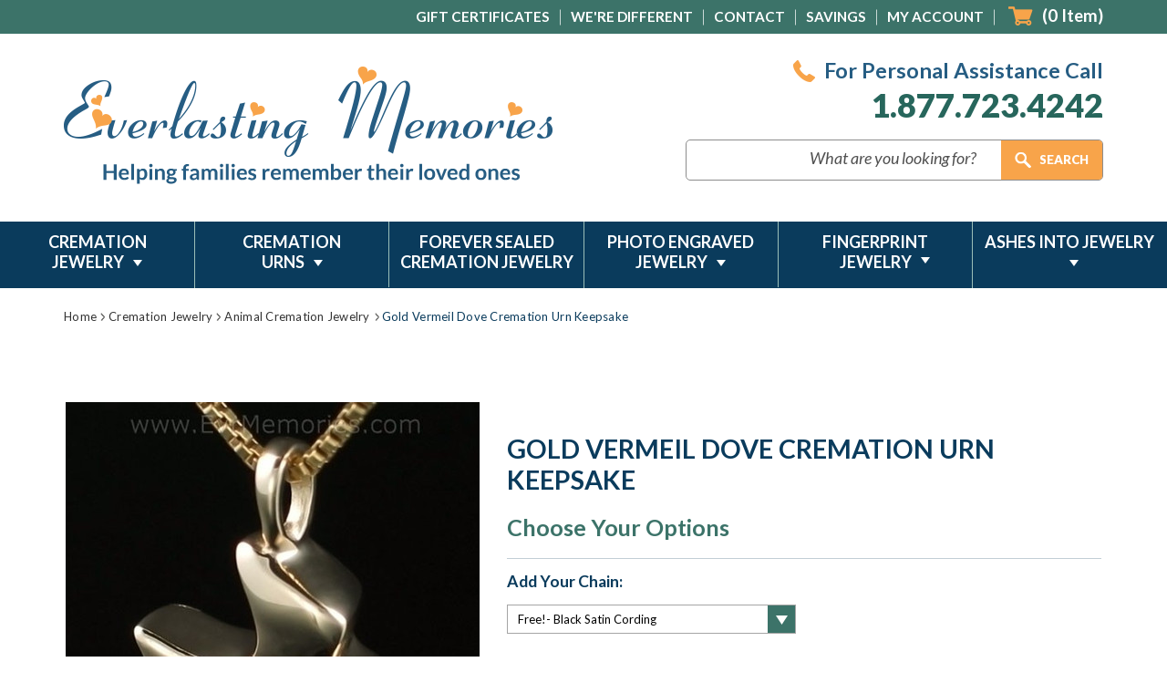

--- FILE ---
content_type: text/html; charset=UTF-8
request_url: https://www.evrmemories.com/gold-vermeil-dove-cremation-urn-keepsake/
body_size: 44293
content:
<!DOCTYPE html>
<html class="no-js" lang="en">
    <head>
        <title>EvrMemories has gold vermeil dove urn pendant keepsakes</title>
        <link rel="dns-prefetch preconnect" href="https://cdn11.bigcommerce.com/s-ohs1xjn" crossorigin><link rel="dns-prefetch preconnect" href="https://fonts.googleapis.com/" crossorigin><link rel="dns-prefetch preconnect" href="https://fonts.gstatic.com/" crossorigin>
        <meta property="product:price:amount" content="214.99" /><meta property="product:price:currency" content="USD" /><meta property="og:rating" content="5" /><meta property="og:url" content="https://www.evrmemories.com/gold-vermeil-dove-cremation-urn-keepsake/" /><meta property="og:site_name" content="Evrmemories.com" /><meta name="description" content="Everlasting Memories has high quality gold vermeil dove urn pendant that can be personally engraved"><link rel='canonical' href='https://www.evrmemories.com/gold-vermeil-dove-cremation-urn-keepsake/' /><meta name='platform' content='bigcommerce.stencil' /><meta property="og:type" content="product" />
<meta property="og:title" content="Gold Vermeil Dove Cremation Urn Keepsake" />
<meta property="og:description" content="Everlasting Memories has high quality gold vermeil dove urn pendant that can be personally engraved" />
<meta property="og:image" content="https://cdn11.bigcommerce.com/s-ohs1xjn/products/1037/images/9882/9882__24881.1686163496.500.659.jpg?c=2" />
<meta property="pinterest:richpins" content="enabled" />
        
         
		
		<link href="https://fonts.googleapis.com/css?family=Open+Sans:300,300i,400,400i,600,600i,700,700i,800,800i&display=swap&subset=cyrillic,cyrillic-ext,greek,greek-ext,latin-ext,vietnamese" rel="stylesheet">

		<link href="https://fonts.googleapis.com/css?family=Lato:100,100i,300,300i,400,400i,700,700i,900,900i&display=swap&subset=latin-ext" rel="stylesheet">
        
        <link href="https://fonts.googleapis.com/css?family=Alex+Brush&display=swap&subset=latin-ext" rel="stylesheet">
		
        <link href="https://cdn11.bigcommerce.com/s-ohs1xjn/product_images/Evrmemories.ico?t=1474475115" rel="shortcut icon">
        <meta name="viewport" content="width=device-width, initial-scale=1, maximum-scale=1">

        <script>
            document.documentElement.className = document.documentElement.className.replace('no-js', 'js');
        </script>
		<script src="https://ajax.googleapis.com/ajax/libs/jquery/1.7.2/jquery.min.js" type="text/javascript" ></script>
        <link href="https://fonts.googleapis.com/css?family=Montserrat:700,500,400%7CKarla:400&display=swap" rel="stylesheet">
        <link data-stencil-stylesheet href="https://cdn11.bigcommerce.com/s-ohs1xjn/stencil/2eb95720-6b0f-013b-b736-6e6859c3519b/e/21a34090-8c4a-013c-c303-6aab1b848b0f/css/theme-d6317f70-b5bf-013d-7cb7-0a6b623983b6.css" rel="stylesheet"> 

        <!-- Start Tracking Code for analytics_siteverification -->

<script>(function(w,d,t,r,u){var f,n,i;w[u]=w[u]||[],f=function(){var o={ti:"5283025"};o.q=w[u],w[u]=new UET(o),w[u].push("pageLoad")},n=d.createElement(t),n.src=r,n.async=1,n.onload=n.onreadystatechange=function(){var s=this.readyState;s&&s!=="loaded"&&s!=="complete"||(f(),n.onload=n.onreadystatechange=null)},i=d.getElementsByTagName(t)[0],i.parentNode.insertBefore(n,i)})(window,document,"script","//bat.bing.com/bat.js","uetq");</script>

<!-- Global site tag (gtag.js) - Google Ads: 1071345091 -->
<script async src="https://www.googletagmanager.com/gtag/js?id=AW-1071345091"></script>
<script>
  window.dataLayer = window.dataLayer || [];
  function gtag(){dataLayer.push(arguments);}
  gtag('js', new Date());
  gtag('config', 'AW-1071345091');
</script>

<style>
	.button--primary, .button--tiny , .optimizedCheckout-buttonSecondary 
{	border-radius:0; 
}
.optimizedCheckout-step.stepHeader-counter--complete
{	background-color:#27665c; border-color:#27665c;
}
.button--primary, .optimizedCheckout-step, .button--tiny , .optimizedCheckout-buttonSecondary
{	background-color:#27665c; border-color:#27665c; color:#fff; 
}
.button--primary:hover, .button--tiny:hover, .optimizedCheckout-buttonSecondary:hover 
{	background-color:#0a3b5c; border-color:#0a3b5c; color:#fff;
}
.button.dropdown-button 
{	background-color: #fff; border-color: #ccc; box-shadow: inset 0 1px 1px #e5e5e5; color: #333; border-radius: 4px;
}
.optimizedCheckout-buttonPrimary
{	background:#27665c; border-color:#27665c;
}
.optimizedCheckout-buttonPrimary:hover , .optimizedCheckout-buttonPrimary:active , .optimizedCheckout-buttonPrimary:focus
{	background:#0a3b5c; border-color:#0a3b5c;
}


@media (max-width: 1199px)
{
.stepHeader-title.optimizedCheckout-headingPrimary
{	font-size:18px; margin-left:8px; 
}
}  
.optimizedCheckout-header 
{  text-align: center
}
.button--primary, .button--tiny , .optimizedCheckout-buttonSecondary 
{	border-radius:0; 
}
.button--primary, .optimizedCheckout-step, .button--tiny , .optimizedCheckout-buttonSecondary
{	background-color:#27665c; border-color:#27665c; color:#fff; 
}
.button--primary:hover, .button--tiny:hover, .optimizedCheckout-buttonSecondary:hover 
{	background-color:#0a3b5c; border-color:#0a3b5c; color:#fff;
}
.button.dropdown-button 
{	background-color: #fff; border-color: #ccc; box-shadow: inset 0 1px 1px #e5e5e5; color: #333; border-radius: 4px;
}
.optimizedCheckout-buttonPrimary
{	background:#27665c; border-color:#27665c;
}
.optimizedCheckout-buttonPrimary:hover
{	background:#0a3b5c; border-color:#0a3b5c;
}


@media (max-width: 1199px)
{
.stepHeader-title.optimizedCheckout-headingPrimary
{	font-size:18px; margin-left:8px; 
}
}  
</style>




<style>
label[for='radio-cheque'] {
    display:none !important;
}
</style>

<script type='text/javascript'>
window.__lo_site_id = 160252;

	(function() {
		var wa = document.createElement('script'); wa.type = 'text/javascript'; wa.async = true;
		wa.src = 'https://d10lpsik1i8c69.cloudfront.net/w.js';
		var s = document.getElementsByTagName('script')[0]; s.parentNode.insertBefore(wa, s);
	  })();
	</script>

<link rel="preconnect" href="https://www.shopperapproved.com/">
<link rel="dns-prefetch" href="https://www.shopperapproved.com/">

<link rel="preconnect" href="https://bat.bing.com">
<link rel="dns-prefetch" href="https://bat.bing.com">

<link rel="preconnect" href="https://www.google-analytics.com/">
<link rel="dns-prefetch" href="https://www.google-analytics.com/">

<link rel="preconnect" href="https://smarticon.geotrust.com/">
<link rel="dns-prefetch" href="https://smarticon.geotrust.com/">


<!-- End Tracking Code for analytics_siteverification -->


<script type="text/javascript" src="https://checkout-sdk.bigcommerce.com/v1/loader.js" defer ></script>
<script src="https://www.google.com/recaptcha/api.js" async defer></script>
<script type="text/javascript">
var BCData = {"product_attributes":{"sku":null,"upc":null,"mpn":"159v","gtin":null,"weight":null,"base":false,"image":null,"stock":null,"instock":true,"stock_message":null,"purchasable":true,"purchasing_message":null,"call_for_price_message":null,"price":{"without_tax":{"formatted":"$214.99","value":214.99,"currency":"USD"},"tax_label":"Tax","sale_price_without_tax":{"formatted":"$214.99","value":214.99,"currency":"USD"}}}};
</script>
<script src='https://cdnjs.cloudflare.com/ajax/libs/jquery/3.6.0/jquery.min.js' ></script><script src='https://cdn.minibc.com/bootstrap/61a69b7619b70.js' ></script><script id="wsa-rich-snippets-1-intro">
/*
    Web Site Advantage: SEO Rich Snippets App 1 [2.58.60387]
    https://bigcommerce.websiteadvantage.com.au/rich-snippets/
    Copyright (C) 2019 - 2025 Web Site Advantage
*/
</script>
<script type="application/ld+json" id="wsa-rich-snippets-jsonld-graph">{"@context":"https://schema.org","@graph":[{"isPartOf":{"@id":"https://www.evrmemories.com/#WebSite","@type":"WebSite"},"publisher":{"@id":"https://www.evrmemories.com/#Business"},"breadcrumb":{"@type":"BreadcrumbList","@id":"#BreadcrumbList","name":"Breadcrumbs (SEO Rich Snippets App)","itemListElement":[{"@type":"ListItem","position":1,"item":"https://www.evrmemories.com/cremation-jewelry/","name":"Cremation  Jewelry" },{"@type":"ListItem","position":2,"item":"https://www.evrmemories.com/cremation-jewelry/animal-cremation-jewelry/","name":"Animal Cremation Jewelry" },{"@type":"ListItem","position":3,"name":"Gold Vermeil Dove Cremation Urn Keepsake" }] },"@id":"https://www.evrmemories.com/gold-vermeil-dove-cremation-urn-keepsake/#WebPage","url":"https://www.evrmemories.com/gold-vermeil-dove-cremation-urn-keepsake/","name":"Gold Vermeil Dove Cremation Urn Keepsake","primaryImageOfPage":{"@type":"ImageObject","contentUrl":"https://cdn11.bigcommerce.com/s-ohs1xjn/images/stencil/original/products/1037/9882/9882__24881.1686163496.jpg?c=2" },"@type":"ItemPage" },{"url":"https://www.evrmemories.com/","name":"Evrmemories.com","hasMerchantReturnPolicy":[{"@id":"/#MerchantReturnPolicy1","returnPolicyCategory":"https://schema.org/MerchantReturnFiniteReturnWindow","applicableCountry":["US"],"merchantReturnDays":30,"returnMethod":["https://schema.org/ReturnByMail"],"@type":"MerchantReturnPolicy"}],"@type":"Organization","@id":"https://www.evrmemories.com/#Business"},{"@id":"https://www.evrmemories.com/#WebSite","url":"https://www.evrmemories.com/","name":"Evrmemories.com","publisher":{"@id":"https://www.evrmemories.com/#Business"},"@type":"WebSite"},{"shippingDestination":[{"addressCountry":"US","@type":"DefinedRegion"}],"shippingRate":{"@type":"MonetaryAmount","maxValue":0.0,"currency":"USD"},"deliveryTime":{"handlingTime":{"@type":"QuantitativeValue","minValue":0,"maxValue":3,"unitCode":"DAY"},"transitTime":{"@type":"QuantitativeValue","minValue":5,"maxValue":7,"unitCode":"DAY"},"@type":"ShippingDeliveryTime"},"@type":"OfferShippingDetails","@id":"/#OfferShippingDetails1"}] }</script>
<script data-cfasync="false" id="wsa-rich-snippets-javascript">var webSiteAdvantage=webSiteAdvantage||{};webSiteAdvantage.momentnow='2026-01-14T08:47:46+00:00';function wsa_error(m){console.error('SEO Rich Snippets: '+m,arguments)};function wsa_tryCatch(m,f){try{f()}catch(e){wsa_error(m,e)}};var wsa_jsonLdIdPostfix="";"use strict";webSiteAdvantage._offerPropertiesCount=0,webSiteAdvantage.addOfferExtras=function(e,t,i,a,r){wsa_tryCatch("addOfferExtras",(function(){var n=document.querySelector(".wsa-offer-pricevaliduntil"),o=null,d=new Date;if(i){var c=new Date(i);o=[c.getFullYear(),("0"+(c.getMonth()+1)).slice(-2),("0"+c.getDate()).slice(-2)].join("-")}else if(n)o=n.getAttribute("data-content");else if(a)if(a.ProductPriceValidUntilFixedDate)o=a.ProductPriceValidUntilFixedDate;else if(a.ProductPriceValidUntilDays){var l=new Date(d.getFullYear(),d.getMonth(),d.getDate()+a.ProductPriceValidUntilDays);o=[l.getFullYear(),("0"+(l.getMonth()+1)).slice(-2),("0"+l.getDate()).slice(-2)].join("-")}if(o&&new Date(o)>d){var s=[];if(s.push({"@context":"https://schema.org","@id":e+t,priceValidUntil:o}),r.forEach((function(i){s.push({"@context":"https://schema.org","@id":e+"?sku="+i+t,priceValidUntil:o})})),webSiteAdvantage._offerPropertiesCount++,!webSiteAdvantage.excludeProduct){var u=document.createElement("script");u.type="application/ld+json",u.id="wsa-rich-snippets-jsonld-product-offer-extras-"+webSiteAdvantage._offerPropertiesCount+window.wsa_jsonLdIdPostfix.toLowerCase(),u.text=JSON.stringify(s),document.querySelector("head").appendChild(u)}}}))};window.addEventListener('load',function(){webSiteAdvantage.addOfferExtras("https://www.evrmemories.com/gold-vermeil-dove-cremation-urn-keepsake/","#Offer",'',null,[])});var wsa_removeMicrodata=true;var wsa_removeRemoveDynamicJsonLd=false;var wsa_productUrl="https://www.evrmemories.com/gold-vermeil-dove-cremation-urn-keepsake/";var wsa_productId="1037";var wsa_productReviewCounts="both";var wsa_productReviewMinAggregateRating=0;var wsa_log=function(t){performance.mark(t);console.log(''+performance.now()+': '+t)};var wsa_headLog=function(t){var ds=document.getElementsByTagName('head')[0].dataset;ds.reviewLog=(ds.reviewLog||'')+' '+t;};"use strict";wsa_tryCatch("yotpo",(function(){webSiteAdvantage.yotpoRichSnippetsApp=webSiteAdvantage.yotpoRichSnippetsApp||[],webSiteAdvantage.yotpoRichSnippetsApp=function(){this.initialize()},webSiteAdvantage.yotpoRichSnippetsApp.prototype={constructor:webSiteAdvantage.yotpoRichSnippetsApp,initialize:function initialize(){wsa_tryCatch("yotpo initialize",function(){if(document.querySelector(".yotpo-main-widget .yotpo-bottomline, .yotpo-reviews-main-widget .yotpo-star-distribution-value"))this.status="found widget instantly",this._addMarkup();else{var t=this;this._observer=new MutationObserver((function(e){wsa_tryCatch("yotpo mutation body",function(){e.forEach((function(e){var o=e.addedNodes;if(o&&o.length)for(var i=0;i<o.length;i++){var r=o[i];void 0!==r.classList&&r.querySelector(".yotpo-main-widget .yotpo-bottomline, .yotpo-reviews-main-widget .yotpo-star-distribution-value")&&null!==t._observer&&(t._observer.disconnect(),t._observer=null,t._addMarkup(),t.status="MutationObserver picked up widget added")}}))}.bind(this))})),this._observer.observe(document.querySelector("html"),this._observerConfig)}this.yotpoJsonLd="";var e=document.querySelectorAll(".y-rich-snippet-script");if(null!==e&&e.length>0)for(var o=0;o<e.length;o++){var i=e[o];i.parentNode.removeChild(i),this.yotpoJsonLd+="i"}var r=this;this._observerHead=new MutationObserver((function(t){wsa_tryCatch("yotpo mutation head",(function(){t.forEach(function(t){var e=t.addedNodes;if(e&&e.length)for(var o=0;o<e.length;o++){var i=e[o];"SCRIPT"===i.nodeName&&"application/ld+json"===i.getAttribute("type")&&void 0!==i.classList&&i.classList.contains("y-rich-snippet-script")&&(i.parentNode.removeChild(i),r.yotpoJsonLd+="m")}}.bind(this))}))})),this._observerHead.observe(document.querySelector("head"),this._observerConfig)}.bind(this))},_markupAdded:!1,_observerHead:null,_observer:null,_observerConfig:{attributes:!0,childList:!0,characterData:!0,subtree:!0},_getCount:function _getCount(t){var e=document.querySelector('.yotpo-main-widget .yotpo-distibutions-sum-reviews span[data-score-distribution="'+t+'"]');if(null!==e){var o=e.textContent;if(o.length>=3)return parseInt(o.substr(1,o.length-2),10)}return 0},_addMarkup:function _addMarkup(){if(!this._markupAdded){this._markupAdded=!0;var t=this._getCount(5),e=this._getCount(4),o=this._getCount(3),i=this._getCount(2),r=this._getCount(1);if(this.reviewCount=t+e+o+i+r,this.ratingValue=0,this.reviewCount>0)this._reviewCountMethod="yotpo-distibutions-sum-reviews",this.ratingValue=(5*t+4*e+3*o+2*i+1*r)/this.reviewCount;else{var n=document.querySelector(".yotpo-main-widget .yotpo-reviews-nav-tab-sum");if(null!==n){var a=n.textContent.trim();a.length>=3&&(this.reviewCount=parseInt(a.substr(1,a.length-2),10),this._reviewCountMethod="yotpo-reviews-nav-tab-sum")}if(0===this.reviewCount){var s=document.querySelector(".yotpo-main-widget .reviews-amount");if(null!==s){var u=s.textContent.trim().split(" ")[0];this.reviewCount=parseInt(u,10),this._reviewCountMethod="reviews-amount"}}if(0===this.reviewCount){var p=document.querySelector(".yotpo-reviews-main-widget .yotpo-bottom-line");if(null!==p){this.ratingValue=parseFloat(p.getAttribute("average-score"),10);var d=0,l=document.querySelectorAll(".yotpo-reviews-main-widget .yotpo-star-distribution-value");[].forEach.call(l,(function(t){d+=parseInt(t.innerText,10)})),this.reviewCount=d,this._reviewCountMethod="yotpo-star-distribution-value"}}var v=document.querySelector(".yotpo-main-widget .avg-score");null!==v&&(this.ratingValue=parseFloat(v.textContent.trim())),this.ratingValue>0||(this.ratingValue=document.querySelectorAll(".yotpo-main-widget .yotpo-bottomline .yotpo-icon-star").length+document.querySelectorAll(".yotpo-main-widget .yotpo-bottomline .yotpo-icon-half-star").length/2)}if(this.reviewCount>0&&this.ratingValue>=window.wsa_productReviewMinAggregateRating){var c={"@context":"https://schema.org/","@type":"Product","@id":window.wsa_productUrl+"#Product"+window.wsa_jsonLdIdPostfix,review:[]};switch(c.aggregateRating={"@type":"AggregateRating",worstRating:"1",bestRating:"5",ratingValue:this.ratingValue},window.wsa_productReviewCounts){case"reviewCount":c.aggregateRating.reviewCount=this.reviewCount;break;case"ratingCount":c.aggregateRating.ratingCount=this.reviewCount;break;default:c.aggregateRating.reviewCount=this.reviewCount,c.aggregateRating.ratingCount=this.reviewCount}var h=document.querySelectorAll(".main-widget.yotpo-display-wrapper .yotpo-review, .yotpo-reviews-list .yotpo-review");this._reviewElements=h.length,h.length;for(var g=0;g<h.length;g++){var y=h[g];if(!y.classList.contains("yotpo-hidden")){var w=y.querySelector(".yotpo-review-stars, .yotpo-review-star-rating"),m="";null!==w&&(m=w.querySelectorAll(".yotpo-icon-star, .yotpo-sr-star-full").length+w.querySelectorAll(".yotpo-sr-star-half").length/2);var b=this._getInnerHTML(y,"div > .yotpo-header .yotpo-user-name, .yotpo-reviewer-name"),f=this._getInnerHTML(y,"div > .yotpo-header .content-title .yotpo-font-bold, div > .yotpo-main .content-title.yotpo-font-bold, .yotpo-review-title");b&&""!==b.trim()||(b="Anonymous"),b=b.trim().substring(0,99);var _=this._getInnerHTML(y,"div > .yotpo-main .content-review, .yotpo-read-more-text"),C=_.indexOf("<span");C>-1&&(_=_.substring(0,C));var A={"@type":"Review",author:{"@type":"Person",name:b},reviewRating:{"@type":"Rating",ratingValue:m},name:f,reviewBody:_};c.review.push(A);var S=this._getInnerHTML(y,"div > .yotpo-header .yotpo-review-date, .yotpo-review-date .yotpo-date-format").replace(/\//g,"-").trim();S&&S.match("^[0-9]{4}-[0-9]{2}-[0-9]{2}$")&&(A.datePublished=S)}}if(!webSiteAdvantage.excludeProduct){var R=document.createElement("script");R.type="application/ld+json",R.setAttribute("id","wsa-rich-snippets-jsonld-yotpo-product"+wsa_jsonLdIdPostfix.toLowerCase());var M=document.createTextNode(JSON.stringify(c));R.appendChild(M),document.querySelector("head").appendChild(R)}}}},_appendItemPropMetaTag:function _appendItemPropMetaTag(t,e,o){var i=document.createElement("meta");i.setAttribute("itemprop",e),i.setAttribute("content",o),t.appendChild(i)},_addItemProps:function _addItemProps(t,e,o,i){for(var r=t.querySelectorAll(e),n=0;n<r.length;n++){var a=r[n];a.setAttribute("itemprop",o),null!=i&&a.setAttribute("content",i)}},_getInnerHTML:function _getInnerHTML(t,e){var o=t.querySelectorAll(e);return o.length>0?o[0].innerHTML:""}},wsa_tryCatch("yotpo create",(function(){webSiteAdvantage.yotpoRichSnippetsAppInstance=new webSiteAdvantage.yotpoRichSnippetsApp}))}));webSiteAdvantage.richSnippetsApp=["ohs1xjn","www.evrmemories.com",576,"ohs1xjn",""];webSiteAdvantage.bcReviews=false;webSiteAdvantage.classyUnicode=webSiteAdvantage.classyUnicode||{};webSiteAdvantage.classyUnicode.options={querySelector:'.classyunicode,title,h1,h2,h3,h4,h5,.breadcrumb-label,.navPages-action,.footer-info-list,script[type="application/ld+json"]',processMetaTags:true};window.classySchemaOptions=window.classySchemaOptions||{};window.classySchemaOptions.scriptIdBase='wsa-rich-snippets-jsonld-classyschema-';window.classySchemaOptions.classNamePrefixes=["classyschema-","wsa-"];window.classySchemaOptions.customCssSelectors={"howto-name":"h1.page-heading"};webSiteAdvantage.classyCleanUp=webSiteAdvantage.classyCleanUp||{};webSiteAdvantage.classyCleanUp.options={removeMicrodata:true,removeJsonLd:true,removeDynamicJsonLd:false,removeJsonLdRegexExcludeIdPatterns:['^wsa-rich-snippets-.*$','reviewsWidgetProductSnippets'],removeJsonLdRegexExcludeClassPatterns:['^jdgm-.*$']};!function(d){var s=d.createElement('script');s.src='https://classyschema.org/2_15/faq_video_howto_unicode_cleanup.min.js';s.async=true;s.setAttribute('fetchpriority','high');d.getElementsByTagName('head')[0].appendChild(s)}(document);</script>

<script data-cfasync="false" data-dd-sm-ignore="true" data-cookieconsent="ignore" id="wsa-tag-manager-tags" nonce="">
</script >

</script>
<script data-cfasync="false" data-dd-sm-ignore="true" data-cookieconsent="ignore" id="wsa-tag-manager-javascript-h-test" nonce="">!function(w,d){if(d.location.href.indexOf('showHidden=true')<0&&d.location.href.indexOf('shogun.page/previews')<0){w.TagRocket=w.TagRocket||{};var T=w.TagRocket;T.teh=[];w.onerror=function(m,s,l,c,e){T.teh.push((l?(l+' '):'')+(c?(c+' '):'')+m+(m.colno?(':'+m.colno):'')+(s?(' '+s):''));};function a(s){var e=d.createElement('script'),h=d.getElementsByTagName('head')[0];e.appendChild(d.createTextNode(s));h.insertBefore(e,h.firstChild)}a('()=>{};window.arrowFunctions=1');a('async function a(){};window.asyncFunctions=1');var m=new Date().toISOString(),q='wsa-tag-manager-javascript-',z;T.tah=function(s){w.dataLayer=w.dataLayer||[];if(!w.gtag){w.gtag=function(){dataLayer.push(arguments)};gtag('js',new Date);t=d.createElement('script');t.async=!0;t.setAttribute('src','https://www.googletagmanager.com/gtag/js?id=G-7XTJM93TLW');d.head.appendChild(t)};if(!w.wsa_tre){gtag('config',"G-7XTJM93TLW",{groups:'TagRocketErrorTracking',send_page_view:false});;gtag('config',"G-LEYGL2R0HT",{groups:'TagRocketErrorTracking',send_page_view:false});gtag('event','tag_rocket_error',{send_to:["G-LEYGL2R0HT"],description:'Script Failure',app_version:'3.46.19',tag_rocket_version:'1.94',ua:navigator.userAgent});};w.wsa_tre=1;if(w.console)console.error('Tag Rocket (h): '+s,T.teh);T.teh.forEach(function(e){gtag('event','app_error',{send_to:'G-7XTJM93TLW',scope:s,description:s+' 3.46.19 h '+e,message:'h '+e,app_version:'3.46.19',automatic:1,tag_rocket_version:'1.94',pagedatetime:m,datetime:m,ua:navigator.userAgent,tags:"unknown",environment:'Production'})})};p=function(){if(!T.ts&&!d.getElementById(q+'second'))T.tah('Header Script Missing');else if(!T.tss)T.tah('Header Script Failure1');else if(!T.ts)T.tah('Header Script Failure2');if(!T.tm&&!d.getElementById(q+'main'))T.tah('Footer Script Missing');else if(!T.tm)T.tah('Footer Script Failure')};if(w.addEventListener)w.addEventListener('DOMContentLoaded',p);else w.attachEvent('onDOMContentLoaded',p)}}(window,document)</script>
<script data-cfasync="false" data-dd-sm-ignore="true" data-cookieconsent="ignore" id="wsa-tag-manager-javascript-second" nonce="">
/*
    Web Site Advantage: Tag Rocket App Head [1.94.77017]
    https://bigcommerce.websiteadvantage.com.au/tag-rocket/
    Copyright (C) 2020 - 2025 Web Site Advantage
*/

!function(w,d){if(d.location.href.indexOf('showHidden=true')<0&&d.location.href.indexOf('shogun.page/previews')<0){w.TagRocket=w.TagRocket||{};var T=w.TagRocket;T.tss=1;T.tags='ga4';T.scc='US-OH';T.seu='false';T.l='';var eet=new Date,eei=0,eer=0,eea='G-7XTJM93TLW';T.ecq=[];T.ec=function(){if(T.consent.analytics)gtag.apply(null,arguments);else T.ecq.push(arguments)};T.a=function(s,e,c,o){try{if(!eei){eei=1;if(!w.gtag){w.gtag=function(){dataLayer.push(arguments)}}T.ec('config',eea,{groups:'TagRocketErrorTracking',send_page_view:false})}if(!eer){eer=1;T.ct=c;if(w.console)console.error('Tag Rocket: '+s+': '+e,o||'');T.ct=1;var z = e?e.substring(0,255):'-missing-';T.ec('event','app_error',{send_to:eea,scope:s,description:s+' 3.46.19 '+z,message:z,app_version:'3.46.19',automatic:1,tag_rocket_version:'1.94',pagedatetime:eet.toISOString(),datetime:new Date().toISOString(),ua:navigator.userAgent,tags:T.tags,timesinceload:new Date-eet,environment:'Production'});eer=0}}catch(x){try{T.ec('event','app_error',{send_to:eea,scope:'AppErrorError',description:'3.46.19 '+x,message:''+x,app_version:'3.46.19',tag_rocket_version:'1.94',pagedatetime:eet.toISOString(),datetime:new Date().toISOString(),ua:navigator.userAgent,tags:T.tags,timesinceload:new Date-eet,environment:'Production'});}catch(y){}}};T.eq=T.eq||[];if(w.addEventListener){w.addEventListener('error',function(){T.ef.apply(T,arguments)},{passive:!0,capture:!0});}else if(w.attachEvent){w.attachEvent('onerror',function(){T.ef.apply(T,arguments)});}if(!T.ef){T.ef=function(){T.eq.push(arguments)}};if(!T.cf){T.cq=T.cq||[];T.cf=function(){T.cq.push(arguments)};if(w.console){T.ce=console.error;console.error=function(){T.ce.apply(console,arguments);T.cf.apply(T,arguments)}}};try{T.dl='NewPromotionsAdded';T.dD=[];T.dE=0;T.bY=function(){T.dC(function(a){a.forEach(function(b){T.e(b.addedNodes,function(c){if(T.ba(c,T.aT)=='promotion'&&T.aY(c,'found')){T.dD.push(c)}T.e(T.dA(c,"["+T.aT+"='promotion']"),function(e){if(T.aY(e,'found')){T.dD.push(e)}})})});if(T.aK(T.dD)&&!T.dE){T.Z(function(){T.dE=T.bb(function(){T.dE=0;T.f(T.dl,{elements:T.dD});T.dD=[];},100,'New Promotions Added')})}});};T.dw=[];T.dx=0;T.dy=function(a){T.e(a,function(b){if(T.ba(b,T.aT)=='list'&&T.dz(b)&&T.aY(b,'found')){T.dw.push(b)}T.e(T.dA(b,"["+T.aT+"='list']"),function(c){if(T.dz(c)&&T.aY(c,'found')){T.dw.push(c)}})})};T.dB=function(){T.Z(function(){if(T.aK(T.dw)){if(T.dx)T.ds(T.dx);T.dx=T.bb(function(){T.f(T.cF,{elements:T.dw});T.dw=[];T.dx=0},500,'New Products Added')}})};T.bX=function(e){T.dC(function(f){f.forEach(function(g){T.dy(g.addedNodes);});T.dB();},e||d.body)};T.cF='NewProductsAdded';T.cl='UserDataUpdated';T.dA=function(a,b){if(!a.querySelectorAll)return[];var c=a.querySelectorAll(b);if(Array.from)return Array.from(c);else return c};T.aS=function(a){return T.dA(d,a)};T.dz=function(a){var b=T.ba(a,T.aU);return b&&!isNaN(parseInt(b,10))};T.n=function(a){return typeof a!=='undefined'&&a!==null};T.aw=function(a){return a===0||(T.n(a)&&a!==''&&!isNaN(a))};T.dK=function(a){var b=String.fromCodePoint;if(b){return b(a)}return ''};T.dJ=function(a,b,c){var e=[].slice.call(a).map(function(f){if(c||typeof(f)==='function')return f;try{return T.cQ(f)}catch(g){if(Array.isArray(f)){return [].concat(f)}else return f}});if(T.aK(e)){e[0]=T.dK(b)+' %cTag Rocket: %c'+e[0];e.splice(1,0,'color:none;');e.splice(1,0,'color:#28a300;')}return e};T.bL=function(){if(w.console)console.warn.apply(console,T.dJ(arguments,0x1F6A8,1))};T.ck=function(){if(w.console)console.error.apply(console,T.dJ(arguments,0x26A0,1))};T.P=function(a,b){return a.sort(function(c,e){return e.price*e.quantity-c.price*c.quantity}).slice(0,b)};T.cu=function(a,b,c,e){var f,g=function(h){if(h>=T.aK(a))c&&c();else T.bb(function(){T.t('SB95',function(){f=b(a[h],h);if(typeof f!=='undefined')c&&c(f);else g(h+1)},1)},0,'Yield '+h+' '+e);};g(0)};T.e=function(a,b){var c,e,f=T.aK(a);if(a&&f)for(c=0;c<f;c++){e=b(a[c],c);if(typeof e!=='undefined')return e}};T.cO=function(a,b){if(a&&T.aK(a))for(var c=0;c<T.aK(a);c++){if(a[c]===b)return true}};T.dG=function(a,b,c){a.setAttribute(b,c)};T.p=function(a,b,c){if(T.n(c)&&c!=='')a[b]=c};T.bT=function(a,b){if(!b||!a)return a;var c=b.split('.'),e=a[c.shift()];return T.bT(e,c.join('.'))};T.t=function(a,b,c,e){try{c&&b.apply(this,e)}catch(f){T.a(a,''+f,1,f)}};T.bd=function(a,b,c,e){var f=function(){T.t.call(this,'SB24',c,1,arguments)};if(b==T.v&&d.readyState!="loading"){T.bb(f,0,T.v)}else{e=e||{};if(!T.n(e.passive)){e.passive=!0;}a.addEventListener&&a.addEventListener(b,f,e)||a.attachEvent&&a.attachEvent('on'+b,f)}};T.u=function(a,b){T.bd(w,a,function(a){if(!b.done){b.done=1;b(a)}},{once:!0})};T.bF=function(a,b){try{return JSON.stringify(a,b)}catch(c){throw ''+T.bF.caller+' '+c}};T.bI=function(a){return a&&JSON.parse(a)};T.cQ=function(a){return T.bI(T.bF(a))};T.cT=function(a){return T.bF(a)=='{}'};T.y=function(a){var b=Object(a),c,e,f,g=arguments;for(c=1;c<g.length;c++){e=g[c];if(e!=null){for(f in e){if(Object.prototype.hasOwnProperty.call(e,f))b[f]=e[f];}}}return b;};T.aK=function(a){return a.length};T.bg=function(a){try{if(!localStorage||T.dI)return !1;return localStorage.removeItem(a)}catch(b){T.a('SB63','Incognito Safari has blocked localStorage. This stops us tracking things like add to cart events',1,b);T.dI=!0}};T.be=function(a){try{if(!localStorage||T.dI)return !1;return localStorage.getItem(a)}catch(b){T.a('SB61','Incognito Safari has blocked localStorage. This stops us tracking things like add to cart events',1,b);T.dI=!0}};T.bf=function(a,b){try{if(!localStorage||T.dI)return !1;localStorage.setItem(a,b)}catch(c){T.a('SB60','Incognito Safari has blocked localStorage. This stops us tracking things like add to cart events',1,c);T.dI=!0}};T.ac=function(a){var b=d.cookie.match(new RegExp('(^| )'+a+'=([^;]+)')),c=b&&unescape(b[2])||'';return c=='deleted'?'':c};T.j=function(a){var b=w.performance;return b&&b.getEntriesByType&&b.getEntriesByType(a)};T.h=function(){var a=navigator;return a.connection||a.mozConnection||a.webkitConnection};T.aZ=function(a,b,c){return (a||'').replace(b,c||'')};T.af=function(a){return (a||'').trim().toLowerCase()};T.aN=function(a){return T.aZ(T.aZ(T.af(a),/([^a-z0-9 _])/g),/ +/g,'_')};T.ar=function(a,b){return a.indexOf(b)>=0};T.k=function(a,b){b=b||255;if(!a)return '(missing)';a=T.aZ((''+a).trim(),/ *(\r\n|\n|\r) */gm,' ');if(T.aK(a)<=b)return a;return a.substring(0,b-3)+'...'};T.cm=function(a,b){var c='',e='';switch(b){case 'AU':c='0011';e='61';break;case 'US':case 'CA':c='011';e='1';break;case 'GB':c='011';e='44';break;case 'IT':c='00';e='39';break;}a=T.aZ(a,/[^\d+]+/g);if(c)a=T.aZ(a,new RegExp('^'+c),'+');if(a[0]!='+'&&e){a='+'+T.aZ(e+a,/^0/);}return a};T.bc=function(a,b){return a.hasAttribute(b)};T.ba=function(a,b){if(a.getAttribute)return T.k(a.getAttribute(b))};T.aY=function(a,b){var c='data-tagrocket-'+b;if(T.bc(a,c))return 0;T.dG(a,c,'1');return 1};T.bj=function(a,b,c,e){var f=setInterval(function(){T.t(a,function(){try{c()}catch(g){if(b)clearInterval(f);throw g}},1)},e);return f};T.bV=function(a,b,c,e){if(a)T.ds(a);return T.bb(b,c,e)};T.ds=function(a){clearTimeout(a)};T.bb=function(a,b,c){return setTimeout(a,b,'Tag Rocket '+(c||''))};T.br=function(a,b,c){T.cW('query getCartMetafields{site{cart{metafields(namespace:"bc_storefront" keys:["'+b+'"]){edges{node{entityId}}}}}}',function(e,f){T.t('SB82',function(){if(e>0){var g='createCartMetafield',h='',i=T.bT(f,'data.site.cart.metafields.edges');if (i&&i.length){g='updateCartMetafield';h=' metafieldEntityId:'+i[0].node.entityId}T.cW('mutation '+g+'{cart{'+g+'(input:{cartEntityId:"'+a+'" data:{key:"'+b+'" value:"'+T.bF(c).replace(/"/g,'\\"')+'"}'+h+'}){metafield{id entityId key value}errors{...on Error{message}}}}}',function(e,j){T.t('SB83',function(){if(e>0){}},1)})}},1)})};T.dH=function(a){T.cc.appendChild(a)};T.dF=function(a,b,c){b=b||{};if(b.onvisible&&d.hidden){T.u('visibilitychange',function(){T.dF(a,b,c)});return};var e=d.createElement(a),f;if(b.id&&d.getElementById(b.id))return;for(var g in b){T.dG(e,g,b[g])}e.onload=e.onreadystatechange=function(){f=e.readyState;if(!f||f=='loaded'||f=='complete'){if(c)c();c=null}};T.dH(e);return e};T.aI=function(a,b,c){b=b||{};b.src=a;if(!T.n(b.async))b.async=!0;if(T.ch)b.nonce=T.ch;if(!T.n(b.onvisible))b.onvisible=!0;if(T.pageType!='orderconfirmation'||T.d.updated){T.dF('script',b,c)}else{T.o(T.cl,function(){T.dF('script',b,c)})}};T.dd=function(a){if(T.bc(a,'data-list-name'))return T.ba(a,'data-list-name');if(a.parentElement)return T.dd(a.parentElement)};T.m=function(){var a=d.querySelector('head meta[name="description"]');if(a)return T.ba(a,'content');};T.cj=function(a){var b=w.location.href.match(new RegExp('[?&]'+a+'=([^&]*)'));return decodeURIComponent(b&&b[1]||'')};T.dC=function(a,b,c){if(w.MutationObserver)T.u(T.v,function(){c=c||{childList:!0,subtree:!0};b=b||d.body;if(!b)throw 'no target';new MutationObserver(a).observe(b,c)})};T.dl='NewPromotionsAdded';T.dD=[];T.dE=0;T.bY=function(){T.dC(function(a){a.forEach(function(b){T.e(b.addedNodes,function(c){if(T.ba(c,T.aT)=='promotion'&&T.aY(c,'found')){T.dD.push(c)}T.e(T.dA(c,"["+T.aT+"='promotion']"),function(e){if(T.aY(e,'found')){T.dD.push(e)}})})});if(T.aK(T.dD)&&!T.dE){T.Z(function(){T.dE=T.bb(function(){T.dE=0;T.f(T.dl,{elements:T.dD});T.dD=[];},100,'New Promotions Added')})}});};T.dw=[];T.dx=0;T.dy=function(a){T.e(a,function(b){if(T.ba(b,T.aT)=='list'&&T.dz(b)&&T.aY(b,'found')){T.dw.push(b)}T.e(T.dA(b,"["+T.aT+"='list']"),function(c){if(T.dz(c)&&T.aY(c,'found')){T.dw.push(c)}})})};T.dB=function(){T.Z(function(){if(T.aK(T.dw)){if(T.dx)T.ds(T.dx);T.dx=T.bb(function(){T.f(T.cF,{elements:T.dw});T.dw=[];T.dx=0},500,'New Products Added')}})};T.bX=function(e){T.dC(function(f){f.forEach(function(g){T.dy(g.addedNodes);});T.dB();},e||d.body)};T.cF='NewProductsAdded';T.ag='PromotionsVisible';T.dk=function(a){T.aQ(T.ag,a)};T.aO=function(a,b){var c,e=[];T.e(a.infos||a.items||a,function(f){c=f.product||f;if(!c.completed){e.push(c);}});if (T.aK(e)&&T.cj('showHidden')!='true'){T.a('SB55e',''+T.aK(e)+' incomplete products on '+b+' '+e[0].productId+' '+e[0].name,1,e);}};T.dg=function(a,b){var c="["+T.aT+"='list']["+T.aU+"='"+a+"']";if(b)c="[data-list-name='"+T.aZ(b,/['"\\]/g,'\\$&')+"'] "+c;return d.querySelector(c)};T.J='ProductsVisible';T.di=function(a,b){if(T.aP||T.bS)a.search=T.aP||T.bS;T.aO(a,T.J);T.cy(T.J,a,b)};T.dt=function(a){T.t('SB19b',function(){var b,c={},e;T.e(a,function(f){if(!f.seen){f.seen=1;b=f.callback.name+f.id;if(!c[b])c[b]=[];c[b].push(f)}});for(var g in c){e=c[g][0];e.callback({infos:c[g],list:e.list})}},1)};T.dv=0;T.du=[];T.do=function(a){a.visibleTime=0;if(!T.n(a.minVisibleTime))a.minVisibleTime=2000;var b,c=new IntersectionObserver(function(e){if(e[0].isIntersecting){a.lastVisible=new Date;a.trigger='visible';b=T.bb(function(){c.disconnect();T.du.push(a);if(T.dv)return;T.dv=T.bb(function(){T.dv=0;if(T.aK(T.du)){T.dt(T.du);T.du=[];}},1000,'Visible Ticking')},a.minVisibleTime-a.visibleTime,'On First Visible')}else{if(b)T.ds(b);if(a.lastVisible){a.visibleTime+=new Date-a.lastVisible;a.lastVisible=0}}},{threshold:[0.5]});c.observe(a.e)};T.dq=[];T.dr=0;T.dp=function(a){T.dq.push(a)};T.bZ=function(){T.t('SB18',function(){var b,c,e=0,f=1,g=function(a){if(a.seen)return false;if(a.e&&a.e.getBoundingClientRect){try{b=a.e.getBoundingClientRect()}catch(h){}if(b){return b.top>-b.height/2&&b.left>-b.width/2&&b.bottom-b.height/2<=(w.innerHeight||d.documentElement.clientHeight)&&b.right-b.width/2<=(w.innerWidth||d.documentElement.clientWidth)}}return a.percent<T.dr},i=function(j,k){if(!k&&c)return;T.ds(c);c=T.bb(function(){c=0;T.t('SB18a',function(){l()},1)},j,'Scroll Tick '+k)} ,l=function(){var m=[],n=1,o,p,q,r=d.body,s=d.documentElement;q=w.pageYOffset,p=w.innerHeight;if(r&&r.scrollHeight){if(f==1)f=r.scrollHeight;if(s.clientHeight)n=s.clientHeight;if(q&&p)n=q+p;}o=n/f;if(o>T.dr){T.dr=o;e=n;T.t('SB18b',function(){T.e(T.dq,function(a){a.trigger='scroll '+o;if(g(a)&&T.aK(m)<=5)m.push(a)});if(T.aK(m)){T.dt(m);i(5500,1)}},1);}};T.bd(d,'scroll',function(){i(1000,0);});T.u('load',function(){l()})},1);};T.dj=function(a){if(a.e&&('IntersectionObserver' in window)){T.do(a)}else{T.dp(a)}};T.dn=function(a,b,c,e){if(!w._bcCsrfProtectionPatched&&e<10){T.bb(function(){T.dn(a,b,c,e+1)},100,'XMLHttpRequest Wait '+e)}else{var f=new XMLHttpRequest();e=e||1;f.onreadystatechange=function(){if(this.readyState==4){if(this.status!=200){if(e<12){T.bb(function(){T.dn(a,b,c,e+1)},1000,'XMLHttpRequest Retry '+e)}else{T.a('SB36','Request Failed after '+e+' attempts : '+a+' '+this.status,1,f);b(0,this.status)}}else{b(1,f.responseText?T.bI(f.responseText):'-missing-')}}};f.open(c?'POST':'GET',a,true);f.withCredentials=true;f.setRequestHeader('Content-type','application/json');if(c){f.setRequestHeader('Authorization','Bearer '+T.ci);f.send(T.bF({query:c}))}else{f.send()}}};T.dm=function(a,b,c,e){if(T.ar(w.location.href,'googleusercontent.com')){c(0,'googleusercontent.com')}else{e=e||1;b=b||{};if(!w._bcCsrfProtectionPatched&&e<10){T.bb(function(){T.dm(a,b,c,e+1)},100,'Fetch Wait '+e)}else{w.fetch(a,b).then(function(f){if(f.ok){f.text().then(function(g){var h;try{h=T.bI(g)}catch(i){throw 'JSON parse error '+i+' '+a}try{c(h?1:0,h||'-empty-')}catch(i){throw 'onComplete error '+i+' '+a}})}else{if(e<12){T.bb(function(){T.dm(a,b,c,e+1)},1000*e,'Fetch '+e)}else{T.a('SB30','Fetch '+e+' Last Fail '+a+' '+f.status,1,f);try{c(0,f.status)}catch(i){T.a('SB30b','Fetch '+a+' onComplete '+(j.message||j),1,j)}}}}).catch(function(j){if(!j.message||!j.message.match(/^(cancel|annul|brochen|NetworkError when|Failed to fetch|취소됨)/)){if(e<12){T.bb(function(){T.dm(a,b,c,e+1)},1000,'Fetch Error '+e+1)}else{T.a('SB29','Fetch '+e+' Last Error '+a+' '+(j.message||j),1,j);c(0,j.message||j)}}else c(-1,j.message||j)})}}};T.cW=function(a,b){var c='/graphql';if(w.fetch){T.dm(c,{method:'POST',credentials:'same-origin',headers:{'Content-Type':'application/json',Authorization:'Bearer '+T.ci},body:T.bF({query:a})},b)}else{T.dn(c,b,a)}};T.bn=function(a,b){if(w.fetch){T.dm(a,{credentials:'include'},b)}else{T.dn(a,b)}};T.aX=function(){T.o(T.dl,function(a){T.aV(T.aW(a.elements))})};T.aV=function(a){T.e(a,function(b){if(!b.e)b.e=d.querySelector("["+T.aT+"='promotion']["+T.aU+"='"+b.id+"']");var c=b.location=='top'?0.1:0.9;if(b.e){if(T.aY(b.e,'registered')){T.dj({se: T.dh,id:'',e:b.e,promotion:b,percent:c,callback:T.dk});T.bd(b.e,'click',function(){T.aQ(T.ai,b)})}}else{T.dj({se: T.dh,id:'',e:b.e,promotion:b,percent:c,callback:T.dk})}})};T.ai='PromotionClicked';T.df=0;T.aM=function(a,b){T.df++;T.e(a.items,function(c,e){if(!b||T.cO(b,c)){c.e=c.e||T.dg(c.productId,a.listName);var f={se: T.dh,id:T.df,e:c.e,product:c,list:a};if(c.e){if(T.aY(c.e,'registered')){f.callback=T.di;f.percent=e/T.aK(a.items);T.dj(f);T.bd(c.e,'click',function(){if(!f.seen)T.di({infos:[f],list:a});T.aQ(T.G,f);})}}else{f.callback=T.di;f.percent=e/T.aK(a.items);T.dj(f);}}})};T.G='ProductClicked';T.aW=function(a){var b,c,e,f,g=[];if(!a)a=T.aS("["+T.aT+"='promotion']["+T.aU+"]");T.e(a,function(h){b=T.ba(h,T.aU);c=T.ba(h,'data-name');e=T.ba(h,'data-position');f={e:h};if(b)f.id=parseInt(b,10);if(c)f.name=c;if(e)f.location=e;g.push(f)});return g};T.aR=function(a){var b,c,e=[],f=T.dc(e,a);if(T.aK(e)){T.aL({reason:'List',items:e},function(g){for(b in f){c=f[b];if(T.ca)c.category=T.ca;T.aM(c,g.items)}})}};T.db=[];T.dc=function(a,b){var c,e,f,g,h,i={},j,k,l,m,n,o,p=['{','blogid','pageid','categoryid','ssib'],q='data-tagrocket-searchprovider';T.e(b,function(r){j=T.dd(r)||'Page: '+T.cb;c=j.split(':')[0].trim();m=j;if(T.ar(m,':'))m=m.split(':')[1].trim();i[j]=i[j]||{id:T.aN(j),type:c,listName:j,name:m,items:[]};n=T.db[j]||0;f=T.ba(r,T.aU);e=T.ba(r,'data-product-price');l=T.ba(r,'data-product-category');g=T.ba(r,'data-name');h=T.ba(r,'data-product-brand');o=T.ba(r,'data-position');k={e:r,index:n};if(f)k.productId=parseInt(f,10);if(isNaN(k.productId)){if(!T.de&&f&&p.some&&p.some(function(m){f.indexOf(m)!=0})){T.de=1;T.a('SB43','Page contains invalid '+T.aU+' value: '+f,1,r)}}else{T.aY(r,'found');if(T.aw(e))k.price=parseFloat(e);if(l)k.category={path:l,breadcrumbs:[l]};if(T.bc(r,q))k.searchprovider=T.ba(r,q);if(T.g)k.currency=T.g;if(!isNaN(o))k.index=parseInt(o,10)-1;T.db[j]=n+1;a.push(k);i[j].items.push(k)}});return i};T.bE=function(a){var b='(unknown)';if(a&&a.nodeName){b=T.af(a.nodeName);if(b=='body')return 'html>body';if(b=='head')return 'html>head';if(a.id)return b+'#'+a.id;if(a.className&&T.aK(a.className))b+='.'+a.className.split(/[ ,]+/).join('.');if(a.parentElement)b=T.bE(a.parentElement)+'>'+b;return b}};T.r=function(a,b){if(isNaN(a))return a;if(!b)b=0;var c=Math.pow(10,b),e=Number.EPSILON||2.220446049250313e-16;return Math.round((a+e)*c)/c};T.da='GetValue';T.getProductId=function(a,b,c,e,f){if(c.type=='giftCertificate')return c.type;var g=(c.isVariant&&f?f:e);if(g.length<1)return;return T.aZ(T.aZ(T.aZ(T.aZ(T.aZ(T.aZ(T.aZ(T.aZ(T.aZ(T.aZ(T.aZ((T.e(g.split('||'),function(h){if((!T.ar(h,'[[psku]]')||c.productSku)&&(!T.ar(h,'[[pmpn]]')||c.productMpn)&&(!T.ar(h,'[[pupc]]')||c.productUpc)&&(!T.ar(h,'[[pgtin]]')||c.productGtin)&&(!T.ar(h,'[[vname]]')||c.variantName)&&(!T.ar(h,'[[vid]]')||c.variantId)&&(!T.ar(h,'[[vsku]]')||c.variantSku)&&(!T.ar(h,'[[vmpn]]')||c.variantMpn)&&(!T.ar(h,'[[vupc]]')||c.variantUpc)&&(!T.ar(h,'[[vgtin]]')||c.variantGtin))return h})||'[[pid]]'),/\[\[pid\]\]/ig,c.productId),/\[\[pmpn\]\]/ig,c.productMpn),/\[\[pupc\]\]/ig,c.productUpc),/\[\[pgtin\]\]/ig,c.productGtin),/\[\[psku\]\]/ig,c.productSku),/\[\[vname\]\]/ig,c.variantName),/\[\[vid\]\]/ig,c.variantId),/\[\[vsku\]\]/ig,c.variantSku),/\[\[vmpn\]\]/ig,c.variantMpn),/\[\[vupc\]\]/ig,c.variantUpc),/\[\[vgtin\]\]/ig,c.variantGtin)};T.bx=function(a){T.d.updated=!0;try{var b=a.billingAddress;T.p(b,'phone',T.cm(b.phone,b.countryCode));T.p(T.d,'email',T.af(b.email));T.p(T.d,'phone',b.phone);T.p(T.d,'first_name',b.firstName);T.p(T.d,'last_name',b.lastName);T.p(T.d,'street',b.address1);T.p(T.d,'city',b.city);T.p(T.d,'state',b.stateOrProvince);T.p(T.d,'postal_code',b.postalCode);T.p(T.d,'country_code',b.countryCode);if(b.address2)T.d.street=(T.d.street?T.d.street+', ':'')+b.address2;}catch(c){T.a('SB56','Failed to update user data',1,c);}T.aQ(T.cl,T.d);};T.cl='UserDataUpdated';T.cX=function(a,b){if(a.variants.edges){return T.e(a.variants.edges,function(c){if(c.node.entityId==b)return c.node})}};T.cY=function(a){var b='',c;T.e(a.options.edges,function(e,f){c=e.node;if(f)b+=', ';b+=c.displayName+':';T.e(c.values.edges,function(g){b+=' '+g.node.label})});return b};T.cU='ProductDataGathered';T.cV='CartDataGathered';T.aL=function(a,b){T.t('SB26c',function(){var c=a.cart,e,f,g,h,i=[],j=[],k=T.cj('showHidden')=='true',l=function(i){a.requests++;var m=i.slice(0,25),n=j.filter(function(o){return T.cO(m,o.p)&&!T.cO(n,o.v)}).map(function(o){return o.v});f='query Products{site{';if(h){f+='id:product(entityId:'+e[0].productId+'){entityId sku mpn upc gtin} product(sku:'+T.bF(h)+'){'}else{f+='products(first:25 entityIds:'+T.bF(m)+'){edges{node{'}f+='entityId sku name path defaultImage {url (width: 1000)}mpn upc gtin brand {name} categories{edges{node{name entityId breadcrumbs(depth:10 first:50){edges{node{name}}}}}}';if(c&&T.aK(n)){if(T.aK(n)>250)T.a('SB26','Can only get 250 variants. There are '+T.aK(n),1,n);f+='variants(first:250 entityIds:'+T.bF(n.slice(0,250))+'){edges{node{entityId mpn upc gtin options(first:50){edges{node{displayName values(first:50){edges{node{label}}}}}}}}}';}f+='twoVariants:variants(first:2){edges{node{entityId sku}}}';if(!h)f+='}}';f+='}}}';T.cW(f,function(p,q){T.t('SB32',function(){if(p>0){if(q.errors&&T.aK(q.errors))throw 'graphql '+q.errors[0].message;T.e(e,function(o){var r,s,t,u,v,x,y,z,aa,ab,ac,ad;if(h){x=T.bT(q,'data.site.product');y=T.bT(q,'data.site.id.sku');z=T.bT(q,'data.site.id.mpn');aa=T.bT(q,'data.site.id.upc');ab=T.bT(q,'data.site.id.gtin');delete o.productSku}else{ac=T.bT(q,'data.site.products.edges');if(!ac)T.a('SB32x',T.bF(q),1,q);x=T.e(ac,function(ae){if(!ae||!ae.node)T.a('SB32z',T.bF(q),1,q);if(ae&&ae.node&&ae.node.entityId==o.productId)return ae.node});if(x)y=x.sku}if(x){o.completed=!0;var af,ag=[],ah=o.sku,ai=x.name,aj=x.path,ak=x.defaultImage,al=x.mpn,am=x.upc,an=x.gtin,ao=x.brand,ap=o.variantId;ah=ah||h;if(y)o.productSku=y;if(ah&&y!=ah)o.variantSku=ah;if(ai)o.name=ai;if(ak){o.defaultImage=ak;if(ak.url)ak.data=T.aZ(ak.url,'/1000w/','/{:size}/')};if(aj)o.url=T.cd+aj;if(h){if(z)o.productMpn=z;else delete o.productMpn;if(aa)o.productUpc=aa;else delete o.productUpc;if(ab)o.productGtin=ab;else delete o.productGtin;if(al&&z!=al)o.variantMpn=al;if(am&&aa!=am)o.variantUpc=am;if(an&&ab!=an)o.variantGtin=an;}else{if(al)o.productMpn=al;if(am)o.productUpc=am;if(an)o.productGtin=an;}if(ao&&ao.name)o.brand=ao.name;if(ap&&c){ad=T.cX(x,ap);if(ad){if(ad.options)o.variantName=T.cY(ad);if(ad.mpn)o.variantMpn=ad.mpn;if(ad.upc)o.variantUpc=ad.upc;if(ad.gtin)o.variantGtin=ad.gtin}else{T.a('SB27','Failed to get extra variant information for variant: '+ap,1,x);o.variantName='(id='+ap+')'}};o.isVariant=(ah&&(!y||y!=ah))==!0;v=T.bT(x,'twoVariants.edges');if(T.aK(v)>0){af=v[0].node;if(!o.isVariant)o.hasVariants=T.aK(v)>1||!(o.productSku==af.sku||af.sku=='');if(T.aK(v)<2&&!o.variantId)o.variantId=af.entityId};o.categories=ag;t=T.bT(x,'categories.edges');T.e(t,function(aq){if(!aq||!aq.node){T.a('SB32c',T.bF(t),1,t)}else{s={id:aq.node.entityId,name:aq.node.name,breadcrumbs:[]};ag.push(s);u=T.bT(aq,'node.breadcrumbs.edges');if(!u){T.a('SB32b',T.bF(t),1,t)}else{T.e(u,function(ar){s.breadcrumbs.push(ar.node.name);});s.path=s.breadcrumbs.join("/");if(!r||r.id>s.id)r=s}}});o.category=r}})}else{if(T.pageType!='orderconfirmation'&&p==0)T.a(a.reason,'Failed to get extra information for '+T.aK(m)+',ok='+p+',status='+q,1,m)}if(T.aK(i)>25){l(i.slice(25))}else{if(p>0&&!c&&!T.ar(w.location.href,'translate.goog')){var as=[];T.e(e,function(o){if(!o.completed)as.push(o)});if(T.aK(as)&&!k){if(g)T.a('SB55d','Could not get extra product data for URL sku '+g,1,{issues:as,items:e});else if(h)T.a('SB55a','Could not get extra product data for sku '+h,1,{issues:as,items:e});else T.a('SB55b',a.reason+' '+a.requests+' Could not get extra product data for '+T.aK(as)+' out of '+T.aK(e)+' items. '+as[0].productId,1,{issues:as,items:e});T.a('SB55c',T.bF(q),1,q)}}if(a.reason==T.N&&T.aK(e)&&!e[0].variantId&&T.cZ)e[0].variantId=T.cZ;b(a)}},1)})};if(a.reason==T.N){g=T.cj('sku');h=a.items[0].sku||g;}if(c){c.items=[];var at=c.lineItems;if(at)T.e([].concat(at.physicalItems,at.digitalItems,at.giftCertificates),function(au){if(c.currency&&c.currency.code)au.currency=c.currency.code;if(!T.aw(au.price))au.price=au.salePrice;if(!T.aw(au.price))au.price=au.list_price;if(au.type=='giftCertificate'){au.price=au.amount;au.productId='giftCertificate';au.quantity=1;au.isTaxable=au.taxable;au.completed=!0}if(au&&!au.parentId)c.items.push(au)});else{T.a('SB26b','Missing lineItems '+a.reason+' '+T.bF(a.response||c),1,c);return}}e=a.items||c.items;a.items=e;if(c)c.items=e;T.products=T.products||[];T.products.push(e);var av=0;if(c){if(T.g&&!c.currency)c.currency={code:T.g};var aw,ax=c.baseAmount,ay=c.cartAmount,az=c.coupons;if(ax&&ay)c.totalDiscount=ax-ay;if(az)c.couponCodes=az.map(function(ba){return ba.code}).join(', ')}T.e(e,function(o){var bb=o.discountAmount,bc=o.couponAmount;if(!o.productId&&o.product_id)o.productId=o.product_id;if(!o.variantId&&o.variant_id)o.variantId=o.variant_id;aw=0;if(bb)aw+=bb;if(bc){aw+=bc;if(c&&c.couponCodes)o.couponCodes=c.couponCodes}if(aw){o.totalDiscount=aw;av+=aw}if(o.type!='giftCertificate'&&o.productId&&!T.cO(i,o.productId))i.push(o.productId);if(o.variantId)j.push({p:o.productId,v:o.variantId});});if(c&&c.orderAmount)c.totalDiscount=(c.discountAmount||0)+av;if(!T.aK(i)){T.Z(function(){b(a)})}else{a.requests=0;l(i);}},1)};T.t('SB33',function(){var a=T.bT(w,'prototype'),b=T.bT(a,'send'),c=T.bT(a,'open'),e=w.fetch;if(!T.xe){if(c){a.open=function(f,g){this.rurl=g;return c.apply(this,arguments)}}if(b&&b.apply){a.send=function(){var h=this;T.bd(h,'readystatechange',function(){if(h.readyState==4&&(h.status>399||h.status==0)){T.xe(h)}});return b.apply(this,arguments)}}}T.xq=T.xq||[];T.xe=function(i){T.xq.push(i)};if(!T.fe){if(e&&e.apply){w.fetch=function(g){/*This detects fetch errors.Please look up the stack for the real cause of the error*/return e.apply(this,arguments).then(function(j){if(j.status>399)T.fe({type:'status',url:j.url,message:j.status});return j}).catch(function(k){T.fe({type:T.al,url:g.url||g,message:k.stack||k.message||k});throw k})}}}T.fq=T.fq||[];T.fe=function(l){T.fq.push(l)};},1);T.bW=function(){var a=0,b=0;T.aq='XMLHttpRequestResponseError';T.o(T.aq,function(a){var b=a.responseURL||a.rurl,c=a.status,e='XMLHttpRequest Response '+c,f=e+': '+b;if(b&&T.ar(b,'/g/collect'))T.as=1;if(b&&(T.ar(b,'/api/storefront/carts/')||T.ar(b,'/customer/current.jwt'))){}else{T.z(T.al,{description:T.k(f),error_type:'network',error_message:T.k(e),error_filename:T.k(b),fatal:false})}},'GF30',1&&!T.as);T.xe=function(c){a++;if(T.cc){T.cc.dataset.xhrErrors=a;T.cc.dataset.xhrErrorsInfo=(T.cc.dataset.xhrErrorsInfo||'')+' '+(c.responseURL||c.rurl)+' '+c.status+' '+c.statusText+' '+c.readyState;};if(d.visibilityState!='hidden'&&a<6)T.aQ(T.aq,c)};if(T.xq){T.e(T.xq,function(c){T.xe(c)})}T.at='FetchResponseError';T.o(T.at,function(a){var b='Fetch Response '+d.visibilityState+' '+a.message;T.z(T.al,{description:T.k(b+': '+a.url),error_type:'network',error_message:T.k(b),error_filename:T.k(a.url),fatal:false})},'GF34',1);T.fe=function(e){if(T.cc){T.cc.dataset.fetchErrors=b;T.cc.dataset.fetchErrorsInfo=(T.cc.dataset.fetchErrorsInfo||'')+' '+e.url+' '+T.k(e.message,30);};if(!(e.type==T.al&&d.visibilityState=='hidden')){b++;if(b<6)T.aQ(T.at,e)}};if(T.fq){T.e(T.fq,function(e){T.fe(e)})}};T.aJ=function(){return T.aS("["+T.aT+"]["+T.aU+"]").length>0};T.bo=function(a){if(!localStorage)return;T.Z(function(){var b,c,e,f=T.bI(T.be('wsa-c')),g=f||{version:'n/a'},h,i,j={};T.bA=0;T.e(a.items,function(k){var l=k.productSku,m=k.variantName,n=k.brand,o=k.sku,p=k.quantity;if(T.bA<3){b='id.'+k.id+'.p'+k.productId;if(k.variantId)b+='.v'+k.variantId;c={productId:k.productId,quantity:p,price:k.price,name:k.name,category:k.category};if(l)c.productSku=l;if(m)c.variantName=m;if(n)c.brand=n;if(o)c.sku=o;e=p;i=g[b];if(i)e-=i.quantity;e&&T.bz(e,k,a);j[b]=c}g[b]=null});j.version='1.0';T.bf('wsa-c',T.bF(j));for(h in g){i=g[h];i&&i.quantity&&T.bz(-i.quantity,i,a)}});};T.bd(w,'visibilitychange',function(){if(T.aK(T.du)){T.dt(T.du);T.du=[]}});T.cn=[];T.o=function(a,b,c,e){if(!a){T.a('On event missing event text: '+c,'');return};if(!c)c=a;if(T.aK(arguments)<4)e=!0;if(!a||(!e&&e!=false)||!c||!b){T.a('OnEvent bad data',a,b,c,e)}T.cn.push({r:new RegExp(a),c:b,s:c,p:e})};T.co=[];T.on=function(a,b){if(!a)T.a('On event missing eventRegexText');if(!b)T.a('On event missing callback');T.co.push({r:new RegExp(a),c:b,s:'C'+T.aK(T.co),p:!0})};T.cp=function(f,g,h){T.e(f,function(i){if(i.r.test(g))T.t(i.s,i.c,i.p,[h,g])})};T.cr=function(f,g,h){T.e(f,function(i){if(i.r.test(g))T.t(i.s,i.c,i.p,[h,g])})};T.cs=function(f,g,h,b){T.cu(f.filter(function(i){return i.r.test(g)}),function(i){T.t(i.s,i.c,i.p,[h,g])},b,g)};T.cv=function(g,h){T.cp(T.co,g,h);if(!h.cancelBuiltInEvents)T.cp(T.cn,g,h);return h};T.cw=function(g,h,b){T.cs(T.co,g+' custom events',h,function(){if(!h.cancelBuiltInEvents)T.cs(T.cn,g+' built in events',h,function(){b&&b(h)});else{b&&b(h)}});};T.cx=function(g,h){T.cr(T.co,g,h);if(!h.cancelBuiltInEvents)T.cr(T.cn,g,h);return h};T.f=function(g,h){h.cancelBuiltInEvents=!1;return T.cv(g,h)};T.aQ=function(g,h){T.Z(function(){T.f(g,h)})};T.cy=function(g,h,b){h.cancelBuiltInEvents=!1;T.cw(g,h,function(j){b&&b(j)})};T.cz=function(g,h){h.cancelBuiltInEvents=!1;return T.cx(g,h)};T.ax=function(g,h){h.cancel=!1;T.cv(g,h);return !h.cancel};T.cA=function(g,h){h.cancel=!1;T.cx(g,h);return !h.cancel};T.d={};T.userData=T.d;T.userDataUpdated=function(){T.aQ(T.cl,T.d)};T.ca='';T.app={a:'3.46.19',v:'1.94.77017',d:'2025/08/18 00:13'};T.g='USD';T.S='USD';T.cb="EvrMemories has gold vermeil dove urn pendant keepsakes";T.cc=d.getElementsByTagName('head')[0];T.aT='data-event-type';T.aU='data-entity-id';T.v='DOMContentLoaded';T.al='exception';T.instantLoad='';T.dataTagEnabled='false';T.A='page_view';T.x='config';T.aF='event';T.pageType='product';T.cd='https://www.evrmemories.com';T.cg=false;T.ch="";T.ci="eyJ0eXAiOiJKV1QiLCJhbGciOiJFUzI1NiJ9.eyJjaWQiOlsxXSwiY29ycyI6WyJodHRwczovL3d3dy5ldnJtZW1vcmllcy5jb20iXSwiZWF0IjoxNzY4NDc5NTQ2LCJpYXQiOjE3NjgzMDY3NDYsImlzcyI6IkJDIiwic2lkIjo5OTg4NjcsInN1YiI6IkJDIiwic3ViX3R5cGUiOjAsInRva2VuX3R5cGUiOjF9.YiStNvnDa2IuqliZ9j4xZSr0I8_EII_Rh6lkS0eqcz8BuK-DNFYRLY69D1SIokfXlPNFroBKtTpUi_tIdSJ_FQ";T.aP=T.cj('search_query');if(!T.aP)T.aP=T.cj('search_query_adv');if(T.aP)T.pageType=T.pageType+'_search';T.q=T.n(d.hidden)?''+d.hidden:'unknown';w.dataLayer=w.dataLayer||[];T.cB=[];T.gq=[];T.gp=[];T.aB=function(){if(!T.cC&&T.cD){T.cC=!0;try{while(T.aK(T.cB)){var a=T.cB[0];T.cB.splice(0, 1);gtag.apply(null,a)}while(T.aK(T.gq)){var a=T.gq[0];T.gq.splice(0, 1);gtag.apply(null,a)}if(T.cE){while(T.aK(T.gp)){var a=T.gp[0];T.gp.splice(0, 1);gtag.apply(null,a)}}}finally{T.cC=!1;}}};T.az=function(b){if(!w.gtag||!w.gtag.tagrocket){w.gtag=function(c,e,f){var a=arguments;if(T.cD){var g=f&&f.send_to||[],h=Array.isArray(g)?g:[g],i=["g-leygl2r0ht","tagrocket","googleanalyticsfour"];if(c==T.x&&e&&i.includes(e.toLowerCase())&&(f&&f.send_page_view===!1)!=!0){T.cE=!0;}if(c==T.aF){if(e==T.A){if(h.some(function(j){return i.includes(j.toLowerCase())})){T.cE=!0;}}else if(!T.cE&&(h.some(function(j){return i.includes(j.toLowerCase())}))){T.gp.push(a);return;}}try{if(TextEncoder){var s=new TextEncoder().encode(T.bF(k)).byteLength;if(s>16000)T.a('GT5','Gtag Payload Too Large g t s'+s,1,arguments)}}catch(l){}dataLayer.push(a)}else{if(c=='consent')dataLayer.push(a);else T.cB.push(a)}};w.gtag.tagrocket=!0;}};T.az();dataLayer.splice(0).forEach(function(a){gtag.apply(null,a)});T.o(T.J,function(a){var b=[],c=a.list,e=c.listName,f={items:b},g;T.p(f,'currency',T.g);T.e(a.infos,function(h){g=T.H(h.product,(h.e?'element':'stencil')+' '+h.trigger+' '+(h.product.searchprovider?h.product.searchprovider:''));if(g)b.push(g)});if(c.category&&c.type!=c.category)e=c.type+': '+c.category;T.z('view_item_list',T.I(f,e,c.id))},'GF3d',1);T.o(T.ag,function(a){T.e(a.infos,function(b){T.ah('view_promotion',b.promotion)})},'GF40',1);T.o(T.G,function(a){var b=T.H(a.product),c={items:[b]};T.p(c,'currency',T.g);if(b)T.z('select_item',T.I(c,a.list.listName,a.list.id))},'GF3c',1);T.o(T.ai,function(a){T.ah('select_promotion',a)},'GF41',1);T.o(T.cF,function(a){T.aR(a.elements)});T.cG='consent';T.cH='default';T.cI='update';T.cJ='denied';T.cK='granted';T.aC='ConsentChanged';T.aa={gtagConsentModeV2:'basic',consentSource:'bc',bcEnabled:T.cg,enabled:T.cg};T.consent=T.aa;T.gtmConsent=function(a,b){T.cL(b||'gtm',a)};T.t('SB7',function(){var a,b,c=function(a){var e=!0;T.aA=T.cM=T.cN=e;T.aa.analytics=T.aA;T.aa.functional=T.cM;T.aa.targetingAdvertising=T.cN;};a=T.ac('bc_consent');c(a);T.bj('SB7b',1,function(){b=T.ac('bc_consent');if(a!=b){a=b;c(b);T.f(T.aC,T.aa)}},500)},1);T.cP='ConsentEstablished';T.u(T.v,function(){T.aa.established='bc';T.cD=!0;T.cy(T.cP,T.aa)});T.Z=function(a){if(T.cD)a();else T.o(T.cP,a)};T.t('SB18',function(){T.cL=function(a,b){var c,e,f=T.cQ({o:b,c:T.aa}),g=T.aa.trLast;if(g&&!T.aa.errorSent&&(g.ad_storage!=b.ad_storage||g.analytics_storage!=b.analytics_storage||g.functionality_storage!=b.functionality_storage)){T.aa.errorSent=!0;if(w.initGA4&&T.aa.bcEnabled){c='SB94';e='The BigCommerce GA4 feature may be causing consent issues. We suggest you switch to using Tag Rocket GA4'}else{c='SB91';e='[US-OH] external Consent Mode '+a+" command detected while Tag Rocket is set to using the BC Banner. Possibly because BigCommerce's BODL GA4 solution is enabled."}if(T.be('wsa-cme'))T.bL(e,f);else T.a(c,e,1,f);T.bf('wsa-cme','-')}}},1);T.cR=!0;T.cS=function(){var a=w.google_tag_data,b=T.cH,c=a&&a.ics&&a.ics.entries,e={},f,g;if(c){for(f in c){g=c[f];if(T.n(g.update)){e[f]=g.update?T.cK:T.cJ;b=T.cI}else if(T.n(g.default))e[f]=g.default?T.cK:T.cJ}if(!T.cT(e)){a=T.aa.googleTagData;if(!a||T.bF(e)!=T.bF(a)||(b==T.cI&&T.cR)){T.cR=!1;T.aa.googleTagData=T.cQ(e);T.cL('google_tag_data_'+b,e)}}}};T.bj('SB81',0,T.cS,500);T.Z(function(){T.az('WhenConsentEstablished');T.aB()});T.t('SB15',function(){var a,b=w.dataLayer,c=b.push,e=function(f,g){if(f.length>2&&f[0]==T.cG)T.cL('dl_'+f[1]+'_'+g,f[2])};for(a=0;a<b.length;a++){e(b[a],'before')};b.push=function(){var h=[].slice.call(arguments,0);T.az('dataLayer.push');c.apply(b,h);h.forEach(function(i){e(i,'push')});T.aB()};},1);T.init=function(){T.ck('The Tag Rocket API needs to be enabled to use it. Global Tag Values > Settings.')};T.u(T.v,function(){if(T.i)T.e(T.i,function(){T.init()});});T.ay=[];T.w=function(a,b){T.az('GtagAnalyticsConsent');if(T.aA){gtag.apply(null,arguments);}else T.ay.push(arguments);T.aB()};T.o(T.aC,function(){T.az('GtagAnalyticsConsent ConsentChanged');if(T.aA){T.e(T.ay,function(c){gtag.apply(null,c);});T.ay=[];T.aB()}});T.aD=0;T.aE=0;T.ap=Date.now();T.z=function(e,f){try{if(e==T.al){T.aE++;if(T.aE>15)return};f=T.y({},T.b,f);f.send_to="G-LEYGL2R0HT";T.aD++;f['developer_id.dODEzZj']=true;if(!gtag)T.a('GF43',e+': No gtag',1,f);T.Z(function(){T.t('GF91',function(){T.w(T.aF,e,f)},1)});}catch(g){T.a('GF42',e+': '+g,1,g);throw g}};gtag('set','developer_id.dODEzZj',true);T.o(T.aC,function(){T.aa.trLast={analytics_storage:T.aA?T.cK:T.cJ,functionality_storage:T.cM?T.cK:T.cJ,ad_storage:T.cN?T.cK:T.cJ};T.az('ConsentChanged1');gtag(T.cG,T.cI,T.aa.trLast);dataLayer.push({event:'bc_consent_update'});T.aB()});T.o(T.aC,function(){if(T.aA&&T.ecq){T.az('ConsentChanged2');T.e(T.ecq,function(a){gtag.apply(null,a)});T.ecq=[];T.aB()}});if(T.cg){T.aa.trLast={functionality_storage:T.cM?T.cK:T.cJ,ad_storage:T.cN?T.cK:T.cJ,analytics_storage:T.aA?T.cK:T.cJ};gtag(T.cG,T.cH,T.aa.trLast);};T.bg('wsa-cm');gtag('js',new Date);T.aG='https://www.googletagmanager.com/gtag/js?id=G-LEYGL2R0HT';T.Z(function(){T.t('GF1',function(){var a={},b={},c={send_page_view:false,groups:['TagRocket','GoogleAnalyticsFour']};T.b=a;var e={};T.p(e,'customer_id',T.d.id);T.p(e,'customer_group_name',T.d.customer_group_name);T.p(e,'customer_group_id',T.d.customer_group_id);T.p(e,'user_currency_code',T.g);gtag('set','user_properties',e);var f='deliveryType',g='',h=T.h(),i=T.j("resource"),j=T.j("navigation"),k=j&&j[0];b.meta_description=T.k(T.m());b.content_group=T.pageType;a.page_type=T.pageType;if(!w.arrowFunctions)g+='arrowFunctions ';if(!w.asyncFunctions)g+='asyncFunctions ';if(!w.fetch)g+='fetch ';if(!w.MutationObserver)g+='MutationObserver ';if(!w.addEventListener)g+='addEventListener ';b.missing_features=g.trim()||'(none)';if(i)a.early_hints=i.filter(function(l){return l.initiatorType=='early-hints'}).length;a.effective_connection_type=h&&h.effectiveType||'unknown';a.save_data=(h&&T.n(h.saveData))?''+h.saveData:'unknown';a.prerendered=T.n(d.prerendering)?''+d.prerendering:'not yet supported';a.delivery_type=k?(T.n(k[f])?k[f]||'normal':'not supported'):'unknown';a.initially_hidden=T.q;var m=d.documentElement,n=d.body;a.width=w.innerWidth||(m&&m.clientWidth);a.height=w.innerHeight||(m&&m.clientHeight);if(!a.width)T.u(T.v,function(){a.width=n&&n.clientWidth;a.height=n&&n.clientHeight});T.p(a,'active_currency_code',T.g);T.p(a,'user_id',T.d.id);T.w(T.x,"G-LEYGL2R0HT",T.y(c,a));b=T.y(b,a);T.z(T.A,b)},1);});}catch(e){T.teh=T.teh||[];T.teh.push(e);if(T.a)T.a('HEAD',''+e,1,e);else if(T.tah)T.tah('Head Script ISSUE');}T.ts=1}}(window,document)

</script>
<script id="wsa-rich-snippets-2-intro">
/*
    Web Site Advantage: SEO Rich Snippets App 2 [2.58.60388]
    https://bigcommerce.websiteadvantage.com.au/rich-snippets/
    Copyright (C) 2019 - 2025 Web Site Advantage
*/
</script>
<script type="application/ld+json" id="wsa-rich-snippets-jsonld-product">{"@context":"https://schema.org","@type":"Product","@id":"https://www.evrmemories.com/gold-vermeil-dove-cremation-urn-keepsake/#Product","url":"https://www.evrmemories.com/gold-vermeil-dove-cremation-urn-keepsake/","mainEntityOfPage":{"@id":"https://www.evrmemories.com/gold-vermeil-dove-cremation-urn-keepsake/#WebPage"},"name":"Gold Vermeil Dove Cremation Urn Keepsake","image":["https://cdn11.bigcommerce.com/s-ohs1xjn/images/stencil/original/products/1037/9882/9882__24881.1686163496.jpg?c=2","https://cdn11.bigcommerce.com/s-ohs1xjn/images/stencil/original/products/1037/9883/9883__75786.1686163497.jpg?c=2","https://cdn11.bigcommerce.com/s-ohs1xjn/images/stencil/original/products/1037/9884/9884__02669.1686163498.jpg?c=2","https://cdn11.bigcommerce.com/s-ohs1xjn/images/stencil/original/products/1037/9885/9885__26452.1686163499.jpg?c=2"],"mpn":"159v","category":["Cremation  Jewelry","Cremation  Jewelry/Animal Cremation Jewelry"],"brand":{"@type":"Brand","@id":"https://www.evrmemories.com/#DefaultBrand","url":"https://www.evrmemories.com","name":"Everlasting Memories"},"color":"Gold","audience":{ "suggestedAge":{"@type": "QuantitativeValue","unitCode":"ANN"},"@type":"PeopleAudience"},"offers":[{"@type":"Offer","@id":"https://www.evrmemories.com/gold-vermeil-dove-cremation-urn-keepsake/#Offer","url":"https://www.evrmemories.com/gold-vermeil-dove-cremation-urn-keepsake/","offeredBy":{"@id":"https://www.evrmemories.com/#Business"},"price":214.99,"priceCurrency":"USD","priceSpecification":[{"@type":"UnitPriceSpecification","name":"price  without tax, unit price 214.99, min quantity 1  ","priceCurrency":"USD","price":214.99,"valueAddedTaxIncluded":"False"}],"availability":"InStock","hasMerchantReturnPolicy":[{"@id":"/#MerchantReturnPolicy1"}],"shippingDetails":[{"@id":"/#OfferShippingDetails1"}],"itemCondition":"NewCondition"}],"description":"Designed and crafted by an expert jeweler, this delicious 14 karat gold plated dove keepsake cremation urn pendant will be a wonderful way to honor that special someone that has passed away. Look at the beautiful wings and feel the richness of the 14 karat gold plated as this dove urn locket keeps your loved one's memory in your heart. Size 3/4\"w x 1\"h.\n\n\n\nSpecifications\n\nSize:\n\n\n3/4&rdquo;w x 1&rdquo;h\n\n\nHolds cremains:\n\n\nYes\n\n\nEngravable: \n\n\nNo\n\n\nMaterial:\n\n\nGold Plated over Sterling Silver\n\n\n\nProduct Code:\n\n\nEVR131gv\n\n\nIn the Box:\n\n\nPendantFree Black Satin Cording Gift Box Instructions\nFilling Kit"}</script>

<script nonce="">
(function () {
    var xmlHttp = new XMLHttpRequest();

    xmlHttp.open('POST', 'https://bes.gcp.data.bigcommerce.com/nobot');
    xmlHttp.setRequestHeader('Content-Type', 'application/json');
    xmlHttp.send('{"store_id":"998867","timezone_offset":"-6.0","timestamp":"2026-01-14T08:47:46.07067100Z","visit_id":"d640ae4d-c9e4-477e-9fa2-66ab2e5b3d4c","channel_id":1}');
})();
</script>

        
    </head>
    <body>
        <svg data-src="https://cdn11.bigcommerce.com/s-ohs1xjn/stencil/2eb95720-6b0f-013b-b736-6e6859c3519b/e/21a34090-8c4a-013c-c303-6aab1b848b0f/img/icon-sprite.svg" class="icons-svg-sprite"></svg>
        <header class="header header_mob_fix" role="banner">
    <a href="#" class="mobileMenu-toggle" data-mobile-menu-toggle="menu">
        <span class="mobileMenu-toggleIcon">Toggle menu</span>
    </a>
	<nav class="navUser">
	<div class="container">		
    	<ul class="navUser-section navUser-section--alt">
        <li class="navUser-item">
            <a class="navUser-action navUser-item--compare" href="/compare" data-compare-nav>Compare <span class="countPill countPill--positive countPill--alt"></span></a>
        </li>
        
            <li class="navUser-item">
                <a class="navUser-action" href="/giftcertificates.php">Gift Certificates</a>
            </li>
        <li class="navUser-item"><a class="navUser-action" href="/were-different/">We're Different</a></li>
		<li class="navUser-item"><a class="navUser-action" href="/contact-us/">Contact</a></li>
		<li class="navUser-item"><a class="navUser-action" href="/coupons/">Savings</a></li>
		<li class="navUser-item navUser-item--account">
			<a class="navUser-action" href="/account.php">My Account</a>
		</li>
        <li class="navUser-item navUser-item--cart">
            <a class="navUser-action" data-cart-preview data-dropdown="cart-preview-dropdown" data-options="align:right"href="/cart.php">
                (<span class="countPill cart-quantity"></span>
				<span class="navUser-item-cartLabel">Item)</span>
            </a>

            <div class="dropdown-menu" id="cart-preview-dropdown" data-dropdown-content aria-hidden="true"></div>
        </li>
    </ul>
</nav>
  
	<div class="container">
			<div class="header-logo header-logo--center">
				<a href="https://www.evrmemories.com/">
            <div class="header-logo-image-container">
                <img class="header-logo-image" src="https://cdn11.bigcommerce.com/s-ohs1xjn/images/stencil/original/logo_1466588892__47438_1469542977.original.png" alt="Evrmemories.com" title="Evrmemories.com">
            </div>
</a>
			</div>
		<div class="callNumber">
			<img src="/content/phone_icon.png" alt="">For Personal Assistance Call <br><a href="tel:1.877.723.4242">1.877.723.4242</a>
		</div>
		<div id="SearchForm" class="cf">
			<div class="dropdown_quickSearch" id="quickSearch" tabindex="-1" data-prevent-quick-search-close>
				<div class="container">
    <form class="form" action="/search.php">
        <fieldset class="form-fieldset">
            <div class="form-field">
                <label class="is-srOnly" for="search_query">Search</label>
                <input class="form-input" data-search-quick name="search_query" id="search_query" data-error-message="Search field cannot be empty." placeholder="What are you looking for?" autocomplete="off">
				<input type="submit" value="Search" class="search_btn">
            </div>
        </fieldset>
    </form>
    <section class="quickSearchResults" data-bind="html: results"></section>
</div>
			</div>
        </div>
	</div>
	<div class="navPages-container" id="menu" data-menu>
		<nav class="navPages">
    <div class="navPages-quickSearch">
        <div class="container">
    <form class="form" action="/search.php">
        <fieldset class="form-fieldset">
            <div class="form-field">
                <label class="is-srOnly" for="search_query">Search</label>
                <input class="form-input" data-search-quick name="search_query" id="search_query" data-error-message="Search field cannot be empty." placeholder="What are you looking for?" autocomplete="off">
				<input type="submit" value="Search" class="search_btn">
            </div>
        </fieldset>
    </form>
    <section class="quickSearchResults" data-bind="html: results"></section>
</div>
    </div>
   
        <h3 class="menu_mob">Categories</h3>
        <ul class="navPages-list">
           <li class="navPages-item cremation_jewelry">
<a href="/cremation-jewelry/" class="navPages-action has-subMenu">Cremation  Jewelry</a>
  <div class="navPage-subMenu">
    <div>
      <div class="menu_cols_right_sub">
        <div class="menu_cols_right_sub_bo menu_cols_right_sub_bo_new_li2 menu_cols_right_sub_bo_new_li2_new">
          <h4>Cremation Necklaces</h4>
          <ul>
            <li><a class="navPages-action" href="/cremation-jewelry/heart-cremation-jewelry/">Hearts</a></li>
            <li><a class="navPages-action" href="/cremation-jewelry/modern-cremation-jewelry/">Modern</a></li>
            <li><a class="navPages-action" href="/cremation-jewelry/initial-cremation-jewelry/">Initials</a></li>
            <li><a class="navPages-action" href="/cremation-jewelry/most-popular/">Most Popular</a></li>
            <li><a class="navPages-action" href="/cremation-jewelry/art-glass-cremation-jewelry/">Art Glass</a></li>
            <li><a class="navPages-action" href="/cremation-jewelry/round-cremation-jewelry/">Rounds</a></li>
            <li><a class="navPages-action" href="/cremation-jewelry/flower-cremation-jewelry/">Flowers</a></li>
            <li><a class="navPages-action" href="/cremation-jewelry/glass-cremation-jewelry/">Glass</a></li>
            <li><a class="navPages-action" href="/cremation-jewelry/cylinder-cremation-jewelry/">Cylinders</a></li>
            <li><a class="navPages-action" href="/cremation-jewelry/family-cremation-jewelry/">Family</a></li>
            <li><a class="navPages-action" href="/cremation-jewelry/animal-cremation-jewelry/">Animals</a></li>
            <li><a class="navPages-action" href="/cremation-jewelry/14k-gold-cremation-jewelry/">14 Karat Gold</a></li>
            <li><a class="navPages-action" href="/cremation-jewelry/14k-wht-gold-cremation-jewelry/">14 K White Gold</a></li>
            <li><a class="navPages-action" href="/cremation-jewelry/14k-rose-gold-cremation-jewelry/">14K Rose Gold</a></li>
            <li><a class="navPages-action" href="/cremation-jewelry/cross-cremation-jewelry/">Crosses</a></li>
            <li><a class="navPages-action" href="/cremation-jewelry/teardrop-cremation-jewelry/">Teardrops</a></li>
            <li><a class="navPages-action" href="/cremation-jewelry/gemstone-cremation-jewelry/">Gemstone</a></li>
            <li><a class="navPages-action" href="/cremation-jewelry/picture-cremation-jewelry/">Photo Locket</a></li>
            <li><a class="navPages-action" href="/cremation-jewelry/mens-cremation-jewelry/">Men</a></li>
            <li><a class="navPages-action" href="/cremation-jewelry/misc-cremation-jewelry/">Miscellaneous</a></li>
            <li><a class="navPages-action" href="/cremation-jewelry/birthstone/">Birthstone</a></li>
            <li><a class="navPages-action" href="/cremation-jewelry/millenium-cremation-jewelry/">Millenium</a></li>
          </ul>
        </div>
        <div class="menu_cols_right_sub_bo menu_cols_right_sub_bo_new_wi menu_cols_right_sub_bo_new_li2_new">
          <h4>Cremation Bracelets</h4>
          <ul>
            <li><a class="navPages-action" href="/cremation-jewelry/womans-cremation-bracelets/">Women’s</a></li>
            <li><a class="navPages-action" href="/cremation-jewelry/mens-cremation-bracelets/">Men’s</a></li>
          </ul>
          <h4>Cremation Rings</h4>
          <ul>
            <li><a class="navPages-action" href="/cremation-jewelry/womans-cremation-rings/">Women’s</a></li>
            <li><a class="navPages-action" href="/cremation-jewelry/mens-cremation-rings/">Men’s</a></li>
          </ul>
          <h4>Accessories</h4>
          <ul>
            <li><a class="navPages-action" href="/cremation-jewelry/rearview-cremation-jewelry/">Rear View Mirror</a></li>
            <li><a class="navPages-action" href="/cremation-jewelry/key-chain-cremation-jewelry/">Keychains</a></li>
            <li><a class="navPages-action" href="/cremation-jewelry/chains/">Chains</a></li>
          </ul>
        </div>
      </div>
      <div class="menu_cols_right">
        <h3>HELPFUL ARTICLES</h3>
        <a class="navPages-action" href="/the-ultimate-guide-on-buying-cremation-jewelry">Guide on Buying Cremation Jewelry</a>
        <a class="navPages-action" href="/how-to-fill-cremation-jewelry">How to fill Cremation Jewelry?</a>
        <a class="navPages-action" href="/choosing-engraving-on-cremation-jewelry/">Choosing Engraving on Cremation Jewelry</a>
        <a class="navPages-action" href="/cremation-jewelry-frequent-asked-questions/">Cremation Jewelry FAQ's</a>
      </div>
    </div>
  </div>
</li>
<li class="navPages-item cremation_urns">
  <a href="/cremation-urns/" class="navPages-action has-subMenu">Cremation  Urns</a>
    <div class="navPage-subMenu">
      <div>
        <div class="menu_cols_right_sub">
          <div class="menu_cols_right_sub_bo">
            <h4>Featured Urn Categories</h4>
            <ul>
              <li><a class="navPages-action" href="/most-popular-cremation-urns/">Popular Cremation Urns</a></li>
              <li><a class="navPages-action" href="/cremation-urns/affordable-cremation-urns/">Affordable Cremation Urns</a></li>
              <li><a class="navPages-action" href="/cremation-urns/womens-cremation-urns/">Women's Cremation Urns</a></li>
              <li><a class="navPages-action" href="/cremation-urns/mens-cremation-urns/">Men's Cremation Urns</a></li>
              <li><a class="navPages-action" href="/cremation-urns/child-infant-urns/">Child & Infant Urns</a></li>
              <li><a class="navPages-action" href="/cremation-urns/couples-urns/">Couples Urns</a></li>
              <li><a class="navPages-action" href="/cremation-urns/3d-artisan-digital-photo-urns/">3D Artisan Portrait Urns</a></li>
              <li><a class="navPages-action" href="/cremation-urns/keepsake-urns/">Keepsake Urns</a></li>
            <li><a class="navPages-action" href="/cremation-urns/memorial-packages/">Memorial packages</a></li>
          </ul>
        </div>
        <div class="menu_cols_right_sub_bo menu_cols_right_sub_bo_new_li2">
          <h4>Other Urn Categories</h4>
          <ul>
            <li><a class="navPages-action" href="/cremation-urns/premium-cremation-urns/"><span>Premium Cremation Urns</span></a></li>
            <li><a class="navPages-action" href="/cremation-urns/veterans-military-urns/"><span>Veterans &amp; Military Urns</span></a></li>
            <li><a class="navPages-action" href="/cremation-urns/canneto-urns/"><span>Canneto Urns</span></a></li>
            <li><a class="navPages-action" href="/cremation-urns/montana-memories-urns/"><span>Montana Memories Urns</span></a></li>
            <li><a class="navPages-action" href="/cremation-urns/shannon-urns/"><span>Shannon Urns</span></a></li>
            <li><a class="navPages-action" href="/cremation-urns/eco-friendly-urns/"><span>Eco Friendly &amp; Scattering</span></a></li>
            <li><a class="navPages-action" href="/cremation-urns/wood-urns/"><span>Wood Urns</span></a></li>
            <li><a class="navPages-action" href="/cremation-urns/marble-urns/"><span>Marble Urns</span></a></li>
            <li><a class="navPages-action" href="/cremation-urns/bronze-urns/"><span>Bronze Urns</span></a></li>
            <li><a class="navPages-action" href="/cremation-urns/pewter-urns/"><span>Pewter Urns</span></a></li>
            <li><a class="navPages-action" href="/cremation-urns/stainless-steel-urns/"><span>Stainless Urns</span></a></li>
            <li><a class="navPages-action" href="/cremation-urns/personalize-your-urn/"><span>Personalize Your Urn</span></a></li>
          </ul>
        </div>
      </div>
      <div class="menu_cols_right">
        <h3>HELPFUL ARTICLES</h3>
        <a class="navPages-action" href="/what-are-the-different-types-of-urns/">What are the different types of Urns?</a> 
        <a class="navPages-action" href="/choosing-the-correct-size-urn/">How to Choose the Correct Size Urn</a> 
        <a class="navPages-action" href="/how-to-place-cremated-ashes-inside-a-cremation-urn/">How to place ashes in your urn</a>
        <a class="navPages-action" href="/how-to-choose-personalized-photo-urns">How to Choose a Photo Cremation Urn</a>
        <a class="navPages-action" href="/companion-urns-for-two-people/">Selecting a Companion Urn</a>
      </div>
    </div>
  </div>
</li>
<li class="navPages-item"><a class="navPages-action" href="/forever-sealed-cremation-jewelry/">Forever Sealed Cremation Jewelry</a></li>
<li class="navPages-item photo engraved_jewelry">
  <a class="navPages-action has-subMenu" href="/picture-engraved-jewelry/">Photo Engraved Jewelry</a>
  <div class="navPage-subMenu">
    <div class="menu_full_call">
      <ul> 
        <li><a class="navPages-action" href="/photo-engraved-jewelry/picture-necklaces/">Picture Necklaces</a></li>
        <li><a class="navPages-action" href="/picture-dog-tags/">Picture Dog Tags</a></li>
        <li><a class="navPages-action" href="/photo-engraved-jewelry/color-photo-engraved-jewelry/">Color Picture Necklaces</a></li>
      </ul>
      <ul>
          <li><a class="navPages-action" href="/picture-engraved-jewelry/prime-color-photo/">Sterling Silver Picture</a></li>
          <li><a class="navPages-action" href="/picture-engraved-jewelry/14k-gold-picture/">14K Gold Picture</a></li>
          <li><a class="navPages-action" href="/picture-bracelets/">Picture Bracelets</a></li>
      </ul>
      <ul>
          <li><a class="navPages-action" href="/picture-cremation-jewelry/">Picture Cremation Jewelry </a></li>
          <li><a class="navPages-action" href="/photo-gifts/">Photo Gifts</a></li>
          <li><a class="navPages-action" href="/photo-engraved-jewelry/rearview-mirror-photo-engraved-jewelry/">Rearview Mirror Photo Engraved Jewelry</a></li>
      </ul>
    </div>
  </div>
</li>

<li class="navPages-item fingerprint_jewelry">
  <a class="navPages-action has-subMenu" href="/fingerprint-jewelry/">Fingerprint Jewelry</a>
  <div class="navPage-subMenu">
    <div class="menu_full_call">
      <ul>
        <li><a class="navPages-action" href="/fingerprint-jewelry/popular/">Popular</a></li>
        <li><a class="navPages-action" href="/fingerprint-jewelry/pendants/">Pendants</a></li>
        <li><a class="navPages-action" href="/fingerprint-jewelry/rings/">Rings</a></li>
      </ul>
      <ul>
        <li><a class="navPages-action" href="/fingerprint-jewelry/with-picture/">Fingerprint And Picture</a></li>
        <li><a class="navPages-action" href="/fingerprint-jewelry/solid-gold/">Solid Gold</a></li>
        <li><a class="navPages-action" href="/fingerprint-jewelry/dog-tags/">Dog Tags</a></li>
      </ul>
      <ul>
          <li><a class="navPages-action" href="/fingerprint-jewelry/holds-ashes/">Holds Ashes</a></li>
        <li><a class="navPages-action" href="/fingerprint-jewelry/made-with-ashes/">Made With Ashes</a></li>
        <li><a class="navPages-action" href="/fingerprint-jewelry/handwriting/">Handwriting</a></li>
        <li><a class="navPages-action" href="/fingerprint-jewelry/tributes/">tributes</a></li>
      </ul>
    </div>
  </div>
</li> 
<li class="navPages-item ashes_into_jewelry">
  <a class="navPages-action has-subMenu" href="/ashes-into-jewelry/">Ashes into Jewelry</a>
  <div class="navPage-subMenu">
    <div>
      <div class="menu_cols_right_sub">
        <div class="menu_cols_right_sub_bo menu_cols_right_sub_bo_new_li2 menu_cols_right_sub_bo_new_li2_new">
          <h4>Ash Necklaces</h4>
          <ul>
            <li><a class="navPages-action" href="/cremation-jewelry/ashes-into-jewelry/popular/">Popular</a></li>
            <li><a class="navPages-action" href="/cremation-jewelry/ashes-into-jewelry/hearts/">Hearts</a></li>
            <li><a class="navPages-action" href="/cremation-jewelry/ashes-into-jewelry/contemporary/">Contemporary</a></li>
            <li><a class="navPages-action" href="/cremation-jewelry/ashes-into-jewelry/cross/">Crosses</a></li>
            <li><a class="navPages-action" href="/cremation-jewelry/ashes-into-jewelry/animals/">Animals</a></li>
            <li><a class="navPages-action" href="/cremation-jewelry/ashes-into-jewelry/childrens/">Children's</a></li>
            <li><a class="navPages-action" href="/ashes-into-jewelry/with-picture/">Ash And Picture</a></li>
            <li><a class="navPages-action" href="/cremation-jewelry/ashes-into-jewelry/men/">Men</a></li>
            <li><a class="navPages-action" href="/cremation-jewelry/ashes-into-jewelry/solid-gold/">Solid Gold</a></li>
          </ul>
        </div>
        <div class="menu_cols_right_sub_bo menu_cols_right_sub_bo_new_wi menu_cols_right_sub_bo_new_li2_new">
          <h4>Ash Rings</h4>
          <ul>
            <li><a class="navPages-action" href="/cremation-jewelry/ashes-into-jewelry/rings/">View all ash rings</a></li>
          </ul>
        </div>
      </div>
      <div class="menu_cols_right">
        <h3>Helpful Articles</h3>
        <a class="navPages-action" href="/the-ultimate-guide-to-buying-jewelry-made-from-ashes">Ultimate Guide On Buying Ashes Into Jewelry</a>
      </div>
    </div>
  </div>
</li>

<li class="navPages-item mob_display"><a class="navPages-action" href="/pet-cremation-jewelry/">Pet Cremation Jewelry</a></li>
<li class="navPages-item mob_display"><a class="navPages-action" href="/pet-photo-jewelry/">Pet Photo Jewelry</a></li>
<li class="navPages-item mob_display"><a class="navPages-action" href="/pet-cremation-urns/">Pet Cremation  Urns</a></li>
        </ul>
   
    
    <div class="CategoryList_mob">
    <h3 class="menu_mob">Site Information</h3>
    <ul class="navPages-list navPages-list--user">
            <li class="navPages-item">
                <a class="navPages-action" href="/giftcertificates.php">Gift Certificates</a>
            </li>
        <li class="navPages-item mob_display">
            <a class="navUser-action" href="/were-different/">We're Different</a>
        </li>
        <li class="navUser-item mob_display">
            <a class="navUser-action" href="/coupons/">Savings</a>
        </li>
            <li class="navPages-item">
                <a class="navPages-action" href="/login.php">Sign in</a>
                    <a class="navPages-action" href="/login.php?action=create_account">Register</a>
            </li>
        
    </ul>
    </div>
</nav> 
  
	</div>
	<div class="navPages-container" id="menu_res" data-menu>
		<nav class="navPages">
    <div class="navPages-quickSearch">
        <div class="container">
    <form class="form" action="/search.php">
        <fieldset class="form-fieldset">
            <div class="form-field">
                <label class="is-srOnly" for="search_query">Search</label>
                <input class="form-input" data-search-quick name="search_query" id="search_query" data-error-message="Search field cannot be empty." placeholder="What are you looking for?" autocomplete="off">
				<input type="submit" value="Search" class="search_btn">
            </div>
        </fieldset>
    </form>
    <section class="quickSearchResults" data-bind="html: results"></section>
</div>
    </div>
   
        <h3 class="menu_mob">Categories</h3>
        <ul class="navPages-list">
           <li class="navPages-item cremation_jewelry">
<a href="/cremation-jewelry/" class="navPages-action has-subMenu">Cremation  Jewelry</a>
  <div class="navPage-subMenu">
    <div>
      <div class="menu_cols_right_sub">
        <div class="menu_cols_right_sub_bo menu_cols_right_sub_bo_new_li2 menu_cols_right_sub_bo_new_li2_new">
          <h4>Cremation Necklaces</h4>
          <ul>
            <li><a class="navPages-action" href="/cremation-jewelry/heart-cremation-jewelry/">Hearts</a></li>
            <li><a class="navPages-action" href="/cremation-jewelry/modern-cremation-jewelry/">Modern</a></li>
            <li><a class="navPages-action" href="/cremation-jewelry/initial-cremation-jewelry/">Initials</a></li>
            <li><a class="navPages-action" href="/cremation-jewelry/most-popular/">Most Popular</a></li>
            <li><a class="navPages-action" href="/cremation-jewelry/art-glass-cremation-jewelry/">Art Glass</a></li>
            <li><a class="navPages-action" href="/cremation-jewelry/round-cremation-jewelry/">Rounds</a></li>
            <li><a class="navPages-action" href="/cremation-jewelry/flower-cremation-jewelry/">Flowers</a></li>
            <li><a class="navPages-action" href="/cremation-jewelry/glass-cremation-jewelry/">Glass</a></li>
            <li><a class="navPages-action" href="/cremation-jewelry/cylinder-cremation-jewelry/">Cylinders</a></li>
            <li><a class="navPages-action" href="/cremation-jewelry/family-cremation-jewelry/">Family</a></li>
            <li><a class="navPages-action" href="/cremation-jewelry/animal-cremation-jewelry/">Animals</a></li>
            <li><a class="navPages-action" href="/cremation-jewelry/14k-gold-cremation-jewelry/">14 Karat Gold</a></li>
            <li><a class="navPages-action" href="/cremation-jewelry/14k-wht-gold-cremation-jewelry/">14 K White Gold</a></li>
            <li><a class="navPages-action" href="/cremation-jewelry/14k-rose-gold-cremation-jewelry/">14K Rose Gold</a></li>
            <li><a class="navPages-action" href="/cremation-jewelry/cross-cremation-jewelry/">Crosses</a></li>
            <li><a class="navPages-action" href="/cremation-jewelry/teardrop-cremation-jewelry/">Teardrops</a></li>
            <li><a class="navPages-action" href="/cremation-jewelry/gemstone-cremation-jewelry/">Gemstone</a></li>
            <li><a class="navPages-action" href="/cremation-jewelry/picture-cremation-jewelry/">Photo Locket</a></li>
            <li><a class="navPages-action" href="/cremation-jewelry/mens-cremation-jewelry/">Men</a></li>
            <li><a class="navPages-action" href="/cremation-jewelry/misc-cremation-jewelry/">Miscellaneous</a></li>
            <li><a class="navPages-action" href="/cremation-jewelry/birthstone/">Birthstone</a></li>
            <li><a class="navPages-action" href="/cremation-jewelry/millenium-cremation-jewelry/">Millenium</a></li>
          </ul>
        </div>
        <div class="menu_cols_right_sub_bo menu_cols_right_sub_bo_new_wi menu_cols_right_sub_bo_new_li2_new">
          <h4>Cremation Bracelets</h4>
          <ul>
            <li><a class="navPages-action" href="/cremation-jewelry/womans-cremation-bracelets/">Women’s</a></li>
            <li><a class="navPages-action" href="/cremation-jewelry/mens-cremation-bracelets/">Men’s</a></li>
          </ul>
          <h4>Cremation Rings</h4>
          <ul>
            <li><a class="navPages-action" href="/cremation-jewelry/womans-cremation-rings/">Women’s</a></li>
            <li><a class="navPages-action" href="/cremation-jewelry/mens-cremation-rings/">Men’s</a></li>
          </ul>
          <h4>Accessories</h4>
          <ul>
            <li><a class="navPages-action" href="/cremation-jewelry/rearview-cremation-jewelry/">Rear View Mirror</a></li>
            <li><a class="navPages-action" href="/cremation-jewelry/key-chain-cremation-jewelry/">Keychains</a></li>
            <li><a class="navPages-action" href="/cremation-jewelry/chains/">Chains</a></li>
          </ul>
        </div>
      </div>
      <div class="menu_cols_right">
        <h3>HELPFUL ARTICLES</h3>
        <a class="navPages-action" href="/the-ultimate-guide-on-buying-cremation-jewelry">Guide on Buying Cremation Jewelry</a>
        <a class="navPages-action" href="/how-to-fill-cremation-jewelry">How to fill Cremation Jewelry?</a>
        <a class="navPages-action" href="/choosing-engraving-on-cremation-jewelry/">Choosing Engraving on Cremation Jewelry</a>
        <a class="navPages-action" href="/cremation-jewelry-frequent-asked-questions/">Cremation Jewelry FAQ's</a>
      </div>
    </div>
  </div>
</li>
<li class="navPages-item cremation_urns">
  <a href="/cremation-urns/" class="navPages-action has-subMenu">Cremation  Urns</a>
    <div class="navPage-subMenu">
      <div>
        <div class="menu_cols_right_sub">
          <div class="menu_cols_right_sub_bo">
            <h4>Featured Urn Categories</h4>
            <ul>
              <li><a class="navPages-action" href="/most-popular-cremation-urns/">Popular Cremation Urns</a></li>
              <li><a class="navPages-action" href="/cremation-urns/affordable-cremation-urns/">Affordable Cremation Urns</a></li>
              <li><a class="navPages-action" href="/cremation-urns/womens-cremation-urns/">Women's Cremation Urns</a></li>
              <li><a class="navPages-action" href="/cremation-urns/mens-cremation-urns/">Men's Cremation Urns</a></li>
              <li><a class="navPages-action" href="/cremation-urns/child-infant-urns/">Child & Infant Urns</a></li>
              <li><a class="navPages-action" href="/cremation-urns/couples-urns/">Couples Urns</a></li>
              <li><a class="navPages-action" href="/cremation-urns/3d-artisan-digital-photo-urns/">3D Artisan Portrait Urns</a></li>
              <li><a class="navPages-action" href="/cremation-urns/keepsake-urns/">Keepsake Urns</a></li>
            <li><a class="navPages-action" href="/cremation-urns/memorial-packages/">Memorial packages</a></li>
          </ul>
        </div>
        <div class="menu_cols_right_sub_bo menu_cols_right_sub_bo_new_li2">
          <h4>Other Urn Categories</h4>
          <ul>
            <li><a class="navPages-action" href="/cremation-urns/premium-cremation-urns/"><span>Premium Cremation Urns</span></a></li>
            <li><a class="navPages-action" href="/cremation-urns/veterans-military-urns/"><span>Veterans &amp; Military Urns</span></a></li>
            <li><a class="navPages-action" href="/cremation-urns/canneto-urns/"><span>Canneto Urns</span></a></li>
            <li><a class="navPages-action" href="/cremation-urns/montana-memories-urns/"><span>Montana Memories Urns</span></a></li>
            <li><a class="navPages-action" href="/cremation-urns/shannon-urns/"><span>Shannon Urns</span></a></li>
            <li><a class="navPages-action" href="/cremation-urns/eco-friendly-urns/"><span>Eco Friendly &amp; Scattering</span></a></li>
            <li><a class="navPages-action" href="/cremation-urns/wood-urns/"><span>Wood Urns</span></a></li>
            <li><a class="navPages-action" href="/cremation-urns/marble-urns/"><span>Marble Urns</span></a></li>
            <li><a class="navPages-action" href="/cremation-urns/bronze-urns/"><span>Bronze Urns</span></a></li>
            <li><a class="navPages-action" href="/cremation-urns/pewter-urns/"><span>Pewter Urns</span></a></li>
            <li><a class="navPages-action" href="/cremation-urns/stainless-steel-urns/"><span>Stainless Urns</span></a></li>
            <li><a class="navPages-action" href="/cremation-urns/personalize-your-urn/"><span>Personalize Your Urn</span></a></li>
          </ul>
        </div>
      </div>
      <div class="menu_cols_right">
        <h3>HELPFUL ARTICLES</h3>
        <a class="navPages-action" href="/what-are-the-different-types-of-urns/">What are the different types of Urns?</a> 
        <a class="navPages-action" href="/choosing-the-correct-size-urn/">How to Choose the Correct Size Urn</a> 
        <a class="navPages-action" href="/how-to-place-cremated-ashes-inside-a-cremation-urn/">How to place ashes in your urn</a>
        <a class="navPages-action" href="/how-to-choose-personalized-photo-urns">How to Choose a Photo Cremation Urn</a>
        <a class="navPages-action" href="/companion-urns-for-two-people/">Selecting a Companion Urn</a>
      </div>
    </div>
  </div>
</li>
<li class="navPages-item"><a class="navPages-action" href="/forever-sealed-cremation-jewelry/">Forever Sealed Cremation Jewelry</a></li>
<li class="navPages-item photo engraved_jewelry">
  <a class="navPages-action has-subMenu" href="/picture-engraved-jewelry/">Photo Engraved Jewelry</a>
  <div class="navPage-subMenu">
    <div class="menu_full_call">
      <ul> 
        <li><a class="navPages-action" href="/photo-engraved-jewelry/picture-necklaces/">Picture Necklaces</a></li>
        <li><a class="navPages-action" href="/picture-dog-tags/">Picture Dog Tags</a></li>
        <li><a class="navPages-action" href="/photo-engraved-jewelry/color-photo-engraved-jewelry/">Color Picture Necklaces</a></li>
      </ul>
      <ul>
          <li><a class="navPages-action" href="/picture-engraved-jewelry/prime-color-photo/">Sterling Silver Picture</a></li>
          <li><a class="navPages-action" href="/picture-engraved-jewelry/14k-gold-picture/">14K Gold Picture</a></li>
          <li><a class="navPages-action" href="/picture-bracelets/">Picture Bracelets</a></li>
      </ul>
      <ul>
          <li><a class="navPages-action" href="/picture-cremation-jewelry/">Picture Cremation Jewelry </a></li>
          <li><a class="navPages-action" href="/photo-gifts/">Photo Gifts</a></li>
          <li><a class="navPages-action" href="/photo-engraved-jewelry/rearview-mirror-photo-engraved-jewelry/">Rearview Mirror Photo Engraved Jewelry</a></li>
      </ul>
    </div>
  </div>
</li>

<li class="navPages-item fingerprint_jewelry">
  <a class="navPages-action has-subMenu" href="/fingerprint-jewelry/">Fingerprint Jewelry</a>
  <div class="navPage-subMenu">
    <div class="menu_full_call">
      <ul>
        <li><a class="navPages-action" href="/fingerprint-jewelry/popular/">Popular</a></li>
        <li><a class="navPages-action" href="/fingerprint-jewelry/pendants/">Pendants</a></li>
        <li><a class="navPages-action" href="/fingerprint-jewelry/rings/">Rings</a></li>
      </ul>
      <ul>
        <li><a class="navPages-action" href="/fingerprint-jewelry/with-picture/">Fingerprint And Picture</a></li>
        <li><a class="navPages-action" href="/fingerprint-jewelry/solid-gold/">Solid Gold</a></li>
        <li><a class="navPages-action" href="/fingerprint-jewelry/dog-tags/">Dog Tags</a></li>
      </ul>
      <ul>
          <li><a class="navPages-action" href="/fingerprint-jewelry/holds-ashes/">Holds Ashes</a></li>
        <li><a class="navPages-action" href="/fingerprint-jewelry/made-with-ashes/">Made With Ashes</a></li>
        <li><a class="navPages-action" href="/fingerprint-jewelry/handwriting/">Handwriting</a></li>
        <li><a class="navPages-action" href="/fingerprint-jewelry/tributes/">tributes</a></li>
      </ul>
    </div>
  </div>
</li> 
<li class="navPages-item ashes_into_jewelry">
  <a class="navPages-action has-subMenu" href="/ashes-into-jewelry/">Ashes into Jewelry</a>
  <div class="navPage-subMenu">
    <div>
      <div class="menu_cols_right_sub">
        <div class="menu_cols_right_sub_bo menu_cols_right_sub_bo_new_li2 menu_cols_right_sub_bo_new_li2_new">
          <h4>Ash Necklaces</h4>
          <ul>
            <li><a class="navPages-action" href="/cremation-jewelry/ashes-into-jewelry/popular/">Popular</a></li>
            <li><a class="navPages-action" href="/cremation-jewelry/ashes-into-jewelry/hearts/">Hearts</a></li>
            <li><a class="navPages-action" href="/cremation-jewelry/ashes-into-jewelry/contemporary/">Contemporary</a></li>
            <li><a class="navPages-action" href="/cremation-jewelry/ashes-into-jewelry/cross/">Crosses</a></li>
            <li><a class="navPages-action" href="/cremation-jewelry/ashes-into-jewelry/animals/">Animals</a></li>
            <li><a class="navPages-action" href="/cremation-jewelry/ashes-into-jewelry/childrens/">Children's</a></li>
            <li><a class="navPages-action" href="/ashes-into-jewelry/with-picture/">Ash And Picture</a></li>
            <li><a class="navPages-action" href="/cremation-jewelry/ashes-into-jewelry/men/">Men</a></li>
            <li><a class="navPages-action" href="/cremation-jewelry/ashes-into-jewelry/solid-gold/">Solid Gold</a></li>
          </ul>
        </div>
        <div class="menu_cols_right_sub_bo menu_cols_right_sub_bo_new_wi menu_cols_right_sub_bo_new_li2_new">
          <h4>Ash Rings</h4>
          <ul>
            <li><a class="navPages-action" href="/cremation-jewelry/ashes-into-jewelry/rings/">View all ash rings</a></li>
          </ul>
        </div>
      </div>
      <div class="menu_cols_right">
        <h3>Helpful Articles</h3>
        <a class="navPages-action" href="/the-ultimate-guide-to-buying-jewelry-made-from-ashes">Ultimate Guide On Buying Ashes Into Jewelry</a>
      </div>
    </div>
  </div>
</li>

<li class="navPages-item mob_display"><a class="navPages-action" href="/pet-cremation-jewelry/">Pet Cremation Jewelry</a></li>
<li class="navPages-item mob_display"><a class="navPages-action" href="/pet-photo-jewelry/">Pet Photo Jewelry</a></li>
<li class="navPages-item mob_display"><a class="navPages-action" href="/pet-cremation-urns/">Pet Cremation  Urns</a></li>
        </ul>
   
    
    <div class="CategoryList_mob">
    <h3 class="menu_mob">Site Information</h3>
    <ul class="navPages-list navPages-list--user">
            <li class="navPages-item">
                <a class="navPages-action" href="/giftcertificates.php">Gift Certificates</a>
            </li>
        <li class="navPages-item mob_display">
            <a class="navUser-action" href="/were-different/">We're Different</a>
        </li>
        <li class="navUser-item mob_display">
            <a class="navUser-action" href="/coupons/">Savings</a>
        </li>
            <li class="navPages-item">
                <a class="navPages-action" href="/login.php">Sign in</a>
                    <a class="navPages-action" href="/login.php?action=create_account">Register</a>
            </li>
        
    </ul>
    </div>
</nav> 
  
	</div>
</header>
<div data-content-region="header_bottom"></div>
		<header class="header header_mobile" role="banner">
	<div class="container">
		<div class="fixed_logo">
			<a href="/">
				<img src="https://www.evrmemories.com/content/logo1.png" alt="">
			</a>
		</div>
		<div class="navPages-container" id="menu">
			<nav class="navPages">
    <div class="navPages-quickSearch">
        <div class="container">
    <form class="form" action="/search.php">
        <fieldset class="form-fieldset">
            <div class="form-field">
                <label class="is-srOnly" for="search_query">Search</label>
                <input class="form-input" data-search-quick name="search_query" id="search_query" data-error-message="Search field cannot be empty." placeholder="What are you looking for?" autocomplete="off">
				<input type="submit" value="Search" class="search_btn">
            </div>
        </fieldset>
    </form>
    <section class="quickSearchResults" data-bind="html: results"></section>
</div>
    </div>
   
        <h3 class="menu_mob">Categories</h3>
        <ul class="navPages-list">
           <li class="navPages-item cremation_jewelry">
<a href="/cremation-jewelry/" class="navPages-action has-subMenu">Cremation  Jewelry</a>
  <div class="navPage-subMenu">
    <div>
      <div class="menu_cols_right_sub">
        <div class="menu_cols_right_sub_bo menu_cols_right_sub_bo_new_li2 menu_cols_right_sub_bo_new_li2_new">
          <h4>Cremation Necklaces</h4>
          <ul>
            <li><a class="navPages-action" href="/cremation-jewelry/heart-cremation-jewelry/">Hearts</a></li>
            <li><a class="navPages-action" href="/cremation-jewelry/modern-cremation-jewelry/">Modern</a></li>
            <li><a class="navPages-action" href="/cremation-jewelry/initial-cremation-jewelry/">Initials</a></li>
            <li><a class="navPages-action" href="/cremation-jewelry/most-popular/">Most Popular</a></li>
            <li><a class="navPages-action" href="/cremation-jewelry/art-glass-cremation-jewelry/">Art Glass</a></li>
            <li><a class="navPages-action" href="/cremation-jewelry/round-cremation-jewelry/">Rounds</a></li>
            <li><a class="navPages-action" href="/cremation-jewelry/flower-cremation-jewelry/">Flowers</a></li>
            <li><a class="navPages-action" href="/cremation-jewelry/glass-cremation-jewelry/">Glass</a></li>
            <li><a class="navPages-action" href="/cremation-jewelry/cylinder-cremation-jewelry/">Cylinders</a></li>
            <li><a class="navPages-action" href="/cremation-jewelry/family-cremation-jewelry/">Family</a></li>
            <li><a class="navPages-action" href="/cremation-jewelry/animal-cremation-jewelry/">Animals</a></li>
            <li><a class="navPages-action" href="/cremation-jewelry/14k-gold-cremation-jewelry/">14 Karat Gold</a></li>
            <li><a class="navPages-action" href="/cremation-jewelry/14k-wht-gold-cremation-jewelry/">14 K White Gold</a></li>
            <li><a class="navPages-action" href="/cremation-jewelry/14k-rose-gold-cremation-jewelry/">14K Rose Gold</a></li>
            <li><a class="navPages-action" href="/cremation-jewelry/cross-cremation-jewelry/">Crosses</a></li>
            <li><a class="navPages-action" href="/cremation-jewelry/teardrop-cremation-jewelry/">Teardrops</a></li>
            <li><a class="navPages-action" href="/cremation-jewelry/gemstone-cremation-jewelry/">Gemstone</a></li>
            <li><a class="navPages-action" href="/cremation-jewelry/picture-cremation-jewelry/">Photo Locket</a></li>
            <li><a class="navPages-action" href="/cremation-jewelry/mens-cremation-jewelry/">Men</a></li>
            <li><a class="navPages-action" href="/cremation-jewelry/misc-cremation-jewelry/">Miscellaneous</a></li>
            <li><a class="navPages-action" href="/cremation-jewelry/birthstone/">Birthstone</a></li>
            <li><a class="navPages-action" href="/cremation-jewelry/millenium-cremation-jewelry/">Millenium</a></li>
          </ul>
        </div>
        <div class="menu_cols_right_sub_bo menu_cols_right_sub_bo_new_wi menu_cols_right_sub_bo_new_li2_new">
          <h4>Cremation Bracelets</h4>
          <ul>
            <li><a class="navPages-action" href="/cremation-jewelry/womans-cremation-bracelets/">Women’s</a></li>
            <li><a class="navPages-action" href="/cremation-jewelry/mens-cremation-bracelets/">Men’s</a></li>
          </ul>
          <h4>Cremation Rings</h4>
          <ul>
            <li><a class="navPages-action" href="/cremation-jewelry/womans-cremation-rings/">Women’s</a></li>
            <li><a class="navPages-action" href="/cremation-jewelry/mens-cremation-rings/">Men’s</a></li>
          </ul>
          <h4>Accessories</h4>
          <ul>
            <li><a class="navPages-action" href="/cremation-jewelry/rearview-cremation-jewelry/">Rear View Mirror</a></li>
            <li><a class="navPages-action" href="/cremation-jewelry/key-chain-cremation-jewelry/">Keychains</a></li>
            <li><a class="navPages-action" href="/cremation-jewelry/chains/">Chains</a></li>
          </ul>
        </div>
      </div>
      <div class="menu_cols_right">
        <h3>HELPFUL ARTICLES</h3>
        <a class="navPages-action" href="/the-ultimate-guide-on-buying-cremation-jewelry">Guide on Buying Cremation Jewelry</a>
        <a class="navPages-action" href="/how-to-fill-cremation-jewelry">How to fill Cremation Jewelry?</a>
        <a class="navPages-action" href="/choosing-engraving-on-cremation-jewelry/">Choosing Engraving on Cremation Jewelry</a>
        <a class="navPages-action" href="/cremation-jewelry-frequent-asked-questions/">Cremation Jewelry FAQ's</a>
      </div>
    </div>
  </div>
</li>
<li class="navPages-item cremation_urns">
  <a href="/cremation-urns/" class="navPages-action has-subMenu">Cremation  Urns</a>
    <div class="navPage-subMenu">
      <div>
        <div class="menu_cols_right_sub">
          <div class="menu_cols_right_sub_bo">
            <h4>Featured Urn Categories</h4>
            <ul>
              <li><a class="navPages-action" href="/most-popular-cremation-urns/">Popular Cremation Urns</a></li>
              <li><a class="navPages-action" href="/cremation-urns/affordable-cremation-urns/">Affordable Cremation Urns</a></li>
              <li><a class="navPages-action" href="/cremation-urns/womens-cremation-urns/">Women's Cremation Urns</a></li>
              <li><a class="navPages-action" href="/cremation-urns/mens-cremation-urns/">Men's Cremation Urns</a></li>
              <li><a class="navPages-action" href="/cremation-urns/child-infant-urns/">Child & Infant Urns</a></li>
              <li><a class="navPages-action" href="/cremation-urns/couples-urns/">Couples Urns</a></li>
              <li><a class="navPages-action" href="/cremation-urns/3d-artisan-digital-photo-urns/">3D Artisan Portrait Urns</a></li>
              <li><a class="navPages-action" href="/cremation-urns/keepsake-urns/">Keepsake Urns</a></li>
            <li><a class="navPages-action" href="/cremation-urns/memorial-packages/">Memorial packages</a></li>
          </ul>
        </div>
        <div class="menu_cols_right_sub_bo menu_cols_right_sub_bo_new_li2">
          <h4>Other Urn Categories</h4>
          <ul>
            <li><a class="navPages-action" href="/cremation-urns/premium-cremation-urns/"><span>Premium Cremation Urns</span></a></li>
            <li><a class="navPages-action" href="/cremation-urns/veterans-military-urns/"><span>Veterans &amp; Military Urns</span></a></li>
            <li><a class="navPages-action" href="/cremation-urns/canneto-urns/"><span>Canneto Urns</span></a></li>
            <li><a class="navPages-action" href="/cremation-urns/montana-memories-urns/"><span>Montana Memories Urns</span></a></li>
            <li><a class="navPages-action" href="/cremation-urns/shannon-urns/"><span>Shannon Urns</span></a></li>
            <li><a class="navPages-action" href="/cremation-urns/eco-friendly-urns/"><span>Eco Friendly &amp; Scattering</span></a></li>
            <li><a class="navPages-action" href="/cremation-urns/wood-urns/"><span>Wood Urns</span></a></li>
            <li><a class="navPages-action" href="/cremation-urns/marble-urns/"><span>Marble Urns</span></a></li>
            <li><a class="navPages-action" href="/cremation-urns/bronze-urns/"><span>Bronze Urns</span></a></li>
            <li><a class="navPages-action" href="/cremation-urns/pewter-urns/"><span>Pewter Urns</span></a></li>
            <li><a class="navPages-action" href="/cremation-urns/stainless-steel-urns/"><span>Stainless Urns</span></a></li>
            <li><a class="navPages-action" href="/cremation-urns/personalize-your-urn/"><span>Personalize Your Urn</span></a></li>
          </ul>
        </div>
      </div>
      <div class="menu_cols_right">
        <h3>HELPFUL ARTICLES</h3>
        <a class="navPages-action" href="/what-are-the-different-types-of-urns/">What are the different types of Urns?</a> 
        <a class="navPages-action" href="/choosing-the-correct-size-urn/">How to Choose the Correct Size Urn</a> 
        <a class="navPages-action" href="/how-to-place-cremated-ashes-inside-a-cremation-urn/">How to place ashes in your urn</a>
        <a class="navPages-action" href="/how-to-choose-personalized-photo-urns">How to Choose a Photo Cremation Urn</a>
        <a class="navPages-action" href="/companion-urns-for-two-people/">Selecting a Companion Urn</a>
      </div>
    </div>
  </div>
</li>
<li class="navPages-item"><a class="navPages-action" href="/forever-sealed-cremation-jewelry/">Forever Sealed Cremation Jewelry</a></li>
<li class="navPages-item photo engraved_jewelry">
  <a class="navPages-action has-subMenu" href="/picture-engraved-jewelry/">Photo Engraved Jewelry</a>
  <div class="navPage-subMenu">
    <div class="menu_full_call">
      <ul> 
        <li><a class="navPages-action" href="/photo-engraved-jewelry/picture-necklaces/">Picture Necklaces</a></li>
        <li><a class="navPages-action" href="/picture-dog-tags/">Picture Dog Tags</a></li>
        <li><a class="navPages-action" href="/photo-engraved-jewelry/color-photo-engraved-jewelry/">Color Picture Necklaces</a></li>
      </ul>
      <ul>
          <li><a class="navPages-action" href="/picture-engraved-jewelry/prime-color-photo/">Sterling Silver Picture</a></li>
          <li><a class="navPages-action" href="/picture-engraved-jewelry/14k-gold-picture/">14K Gold Picture</a></li>
          <li><a class="navPages-action" href="/picture-bracelets/">Picture Bracelets</a></li>
      </ul>
      <ul>
          <li><a class="navPages-action" href="/picture-cremation-jewelry/">Picture Cremation Jewelry </a></li>
          <li><a class="navPages-action" href="/photo-gifts/">Photo Gifts</a></li>
          <li><a class="navPages-action" href="/photo-engraved-jewelry/rearview-mirror-photo-engraved-jewelry/">Rearview Mirror Photo Engraved Jewelry</a></li>
      </ul>
    </div>
  </div>
</li>

<li class="navPages-item fingerprint_jewelry">
  <a class="navPages-action has-subMenu" href="/fingerprint-jewelry/">Fingerprint Jewelry</a>
  <div class="navPage-subMenu">
    <div class="menu_full_call">
      <ul>
        <li><a class="navPages-action" href="/fingerprint-jewelry/popular/">Popular</a></li>
        <li><a class="navPages-action" href="/fingerprint-jewelry/pendants/">Pendants</a></li>
        <li><a class="navPages-action" href="/fingerprint-jewelry/rings/">Rings</a></li>
      </ul>
      <ul>
        <li><a class="navPages-action" href="/fingerprint-jewelry/with-picture/">Fingerprint And Picture</a></li>
        <li><a class="navPages-action" href="/fingerprint-jewelry/solid-gold/">Solid Gold</a></li>
        <li><a class="navPages-action" href="/fingerprint-jewelry/dog-tags/">Dog Tags</a></li>
      </ul>
      <ul>
          <li><a class="navPages-action" href="/fingerprint-jewelry/holds-ashes/">Holds Ashes</a></li>
        <li><a class="navPages-action" href="/fingerprint-jewelry/made-with-ashes/">Made With Ashes</a></li>
        <li><a class="navPages-action" href="/fingerprint-jewelry/handwriting/">Handwriting</a></li>
        <li><a class="navPages-action" href="/fingerprint-jewelry/tributes/">tributes</a></li>
      </ul>
    </div>
  </div>
</li> 
<li class="navPages-item ashes_into_jewelry">
  <a class="navPages-action has-subMenu" href="/ashes-into-jewelry/">Ashes into Jewelry</a>
  <div class="navPage-subMenu">
    <div>
      <div class="menu_cols_right_sub">
        <div class="menu_cols_right_sub_bo menu_cols_right_sub_bo_new_li2 menu_cols_right_sub_bo_new_li2_new">
          <h4>Ash Necklaces</h4>
          <ul>
            <li><a class="navPages-action" href="/cremation-jewelry/ashes-into-jewelry/popular/">Popular</a></li>
            <li><a class="navPages-action" href="/cremation-jewelry/ashes-into-jewelry/hearts/">Hearts</a></li>
            <li><a class="navPages-action" href="/cremation-jewelry/ashes-into-jewelry/contemporary/">Contemporary</a></li>
            <li><a class="navPages-action" href="/cremation-jewelry/ashes-into-jewelry/cross/">Crosses</a></li>
            <li><a class="navPages-action" href="/cremation-jewelry/ashes-into-jewelry/animals/">Animals</a></li>
            <li><a class="navPages-action" href="/cremation-jewelry/ashes-into-jewelry/childrens/">Children's</a></li>
            <li><a class="navPages-action" href="/ashes-into-jewelry/with-picture/">Ash And Picture</a></li>
            <li><a class="navPages-action" href="/cremation-jewelry/ashes-into-jewelry/men/">Men</a></li>
            <li><a class="navPages-action" href="/cremation-jewelry/ashes-into-jewelry/solid-gold/">Solid Gold</a></li>
          </ul>
        </div>
        <div class="menu_cols_right_sub_bo menu_cols_right_sub_bo_new_wi menu_cols_right_sub_bo_new_li2_new">
          <h4>Ash Rings</h4>
          <ul>
            <li><a class="navPages-action" href="/cremation-jewelry/ashes-into-jewelry/rings/">View all ash rings</a></li>
          </ul>
        </div>
      </div>
      <div class="menu_cols_right">
        <h3>Helpful Articles</h3>
        <a class="navPages-action" href="/the-ultimate-guide-to-buying-jewelry-made-from-ashes">Ultimate Guide On Buying Ashes Into Jewelry</a>
      </div>
    </div>
  </div>
</li>

<li class="navPages-item mob_display"><a class="navPages-action" href="/pet-cremation-jewelry/">Pet Cremation Jewelry</a></li>
<li class="navPages-item mob_display"><a class="navPages-action" href="/pet-photo-jewelry/">Pet Photo Jewelry</a></li>
<li class="navPages-item mob_display"><a class="navPages-action" href="/pet-cremation-urns/">Pet Cremation  Urns</a></li>
        </ul>
   
    
    <div class="CategoryList_mob">
    <h3 class="menu_mob">Site Information</h3>
    <ul class="navPages-list navPages-list--user">
            <li class="navPages-item">
                <a class="navPages-action" href="/giftcertificates.php">Gift Certificates</a>
            </li>
        <li class="navPages-item mob_display">
            <a class="navUser-action" href="/were-different/">We're Different</a>
        </li>
        <li class="navUser-item mob_display">
            <a class="navUser-action" href="/coupons/">Savings</a>
        </li>
            <li class="navPages-item">
                <a class="navPages-action" href="/login.php">Sign in</a>
                    <a class="navPages-action" href="/login.php?action=create_account">Register</a>
            </li>
        
    </ul>
    </div>
</nav> 
  
		</div>
		<div id="SearchForm_1" class="cf">
			<div class="dropdown_quickSearch" id="quickSearch" tabindex="-1" data-prevent-quick-search-close>
				<div class="container">
					<form class="form" action="/search.php">
						<fieldset class="form-fieldset">
							<div class="form-field">
								<label class="is-srOnly" for="search_query">Search</label>
								<input class="form-input" data-search-quick name="search_query" id="search_query" data-error-message="Search field cannot be empty." placeholder="Search" autocomplete="off">
								<input type="submit" value="Search" class="search_btn">
							</div>
						</fieldset>
					</form>
				</div>

			</div>
        </div>
	</div>
</header>
<div data-content-region="header_bottom"></div>
   
        <div class="body" data-currency-code="USD">
     
    <div class="container">
        <div class="container">
    <ul class="breadcrumbs" itemscope itemtype="http://schema.org/BreadcrumbList">
            <li class="breadcrumb " itemprop="itemListElement" itemscope itemtype="http://schema.org/ListItem">
                    <a href="https://www.evrmemories.com/" class="breadcrumb-label" itemprop="item"><span itemprop="name">Home</span></a>
                <meta itemprop="position" content="1" />
            </li>
            <li class="breadcrumb " itemprop="itemListElement" itemscope itemtype="http://schema.org/ListItem">
                    <a href="https://www.evrmemories.com/cremation-jewelry/" class="breadcrumb-label" itemprop="item"><span itemprop="name">Cremation  Jewelry</span></a>
                <meta itemprop="position" content="2" />
            </li>
            <li class="breadcrumb " itemprop="itemListElement" itemscope itemtype="http://schema.org/ListItem">
                    <a href="https://www.evrmemories.com/cremation-jewelry/animal-cremation-jewelry/" class="breadcrumb-label" itemprop="item"><span itemprop="name">Animal Cremation Jewelry</span></a>
                <meta itemprop="position" content="3" />
            </li>
            <li class="breadcrumb is-active" itemprop="itemListElement" itemscope itemtype="http://schema.org/ListItem">
                    <meta itemprop="item" content="https://www.evrmemories.com/gold-vermeil-dove-cremation-urn-keepsake/">
                    <span class="breadcrumb-label" itemprop="name">Gold Vermeil Dove Cremation Urn Keepsake</span>
                <meta itemprop="position" content="4" />
            </li>
</ul>

</div>
    

    <!--div itemscope itemtype="http://schema.org/Product"-->
    <div>
        <div class="productView productViewPg" >
    
    <div class="container">
        <div class="pp_main one">
            
            <section class="productView-images" data-image-gallery>
                <figure class="productView-image"
                        data-image-gallery-main
                        data-zoom-image="https://cdn11.bigcommerce.com/s-ohs1xjn/images/stencil/1280x1280/products/1037/9882/9882__24881.1686163496.jpg?c=2"
                        >
                    <div class="productView-img-container">
                            <a href="https://cdn11.bigcommerce.com/s-ohs1xjn/images/stencil/1280x1280/products/1037/9882/9882__24881.1686163496.jpg?c=2">
        
                        <img class="productView-image--default lazyload"
                             data-sizes="auto"
                             src="https://cdn11.bigcommerce.com/s-ohs1xjn/stencil/2eb95720-6b0f-013b-b736-6e6859c3519b/e/21a34090-8c4a-013c-c303-6aab1b848b0f/img/loading.svg"
                             data-src="https://cdn11.bigcommerce.com/s-ohs1xjn/images/stencil/457x570/products/1037/9882/9882__24881.1686163496.jpg?c=2"
                             alt="Gold Vermeil Dove Cremation Urn Keepsake" title="Gold Vermeil Dove Cremation Urn Keepsake" data-main-image>
        
                            </a>
                    </div>
                </figure>
                <ul class="productView-thumbnails" data-slick='{
                    "dots": false,
                    "arrows": true,
                    "autoplay": false,
                    "infinite": true,    
                    "vertical": false,
                   "mobileFirst": true,
                   "slidesToShow": 3,
                   "slidesToScroll": 1,
                   "responsive": [
                       {
                           "breakpoint": 900,
                           "settings": {
                               "slidesToScroll": 1,
                               "slidesToShow": 3
                           }
                       },
                       {
                           "breakpoint": 767,
                           "settings": {
                               "slidesToScroll": 1,
                               "slidesToShow": 3
                           }
                       },
                       {
                           "breakpoint": 479,
                           "settings": {
                               "slidesToScroll": 1,
                               "slidesToShow": 3
                           }
                       },
                       {
                           "breakpoint": 319,
                           "settings": {
                               "slidesToScroll": 1,
                               "slidesToShow": 3
                           }
                       }
                   ]
               }'
            >
           
        
                        <li class="productView-thumbnail">
                            <a class="productView-thumbnail-link" href="javascript:void(0)" data-image-gallery-item data-image-gallery-new-image-url="https://cdn11.bigcommerce.com/s-ohs1xjn/images/stencil/1280x1280/products/1037/9882/9882__24881.1686163496.jpg?c=2"
                                data-image-gallery-zoom-image-url="https://cdn11.bigcommerce.com/s-ohs1xjn/images/stencil/1280x1280/products/1037/9882/9882__24881.1686163496.jpg?c=2">
                                <img class="lazyload" data-sizes="auto" src="https://cdn11.bigcommerce.com/s-ohs1xjn/stencil/2eb95720-6b0f-013b-b736-6e6859c3519b/e/21a34090-8c4a-013c-c303-6aab1b848b0f/img/loading.svg" data-src="https://cdn11.bigcommerce.com/s-ohs1xjn/images/stencil/96x120/products/1037/9882/9882__24881.1686163496.jpg?c=2" alt="Gold Vermeil Dove Cremation Urn Keepsake" title="Gold Vermeil Dove Cremation Urn Keepsake">
                            </a>
                        </li>
                        <li class="productView-thumbnail">
                            <a class="productView-thumbnail-link" href="javascript:void(0)" data-image-gallery-item data-image-gallery-new-image-url="https://cdn11.bigcommerce.com/s-ohs1xjn/images/stencil/1280x1280/products/1037/9883/9883__75786.1686163497.jpg?c=2"
                                data-image-gallery-zoom-image-url="https://cdn11.bigcommerce.com/s-ohs1xjn/images/stencil/1280x1280/products/1037/9883/9883__75786.1686163497.jpg?c=2">
                                <img class="lazyload" data-sizes="auto" src="https://cdn11.bigcommerce.com/s-ohs1xjn/stencil/2eb95720-6b0f-013b-b736-6e6859c3519b/e/21a34090-8c4a-013c-c303-6aab1b848b0f/img/loading.svg" data-src="https://cdn11.bigcommerce.com/s-ohs1xjn/images/stencil/96x120/products/1037/9883/9883__75786.1686163497.jpg?c=2" alt="Gold Vermeil Dove Cremation Urn Keepsake" title="Gold Vermeil Dove Cremation Urn Keepsake">
                            </a>
                        </li>
                        <li class="productView-thumbnail">
                            <a class="productView-thumbnail-link" href="javascript:void(0)" data-image-gallery-item data-image-gallery-new-image-url="https://cdn11.bigcommerce.com/s-ohs1xjn/images/stencil/1280x1280/products/1037/9884/9884__02669.1686163498.jpg?c=2"
                                data-image-gallery-zoom-image-url="https://cdn11.bigcommerce.com/s-ohs1xjn/images/stencil/1280x1280/products/1037/9884/9884__02669.1686163498.jpg?c=2">
                                <img class="lazyload" data-sizes="auto" src="https://cdn11.bigcommerce.com/s-ohs1xjn/stencil/2eb95720-6b0f-013b-b736-6e6859c3519b/e/21a34090-8c4a-013c-c303-6aab1b848b0f/img/loading.svg" data-src="https://cdn11.bigcommerce.com/s-ohs1xjn/images/stencil/96x120/products/1037/9884/9884__02669.1686163498.jpg?c=2" alt="Gold Vermeil Dove Cremation Urn Keepsake" title="Gold Vermeil Dove Cremation Urn Keepsake">
                            </a>
                        </li>
                        <li class="productView-thumbnail">
                            <a class="productView-thumbnail-link" href="javascript:void(0)" data-image-gallery-item data-image-gallery-new-image-url="https://cdn11.bigcommerce.com/s-ohs1xjn/images/stencil/1280x1280/products/1037/9885/9885__26452.1686163499.jpg?c=2"
                                data-image-gallery-zoom-image-url="https://cdn11.bigcommerce.com/s-ohs1xjn/images/stencil/1280x1280/products/1037/9885/9885__26452.1686163499.jpg?c=2">
                                <img class="lazyload" data-sizes="auto" src="https://cdn11.bigcommerce.com/s-ohs1xjn/stencil/2eb95720-6b0f-013b-b736-6e6859c3519b/e/21a34090-8c4a-013c-c303-6aab1b848b0f/img/loading.svg" data-src="https://cdn11.bigcommerce.com/s-ohs1xjn/images/stencil/96x120/products/1037/9885/9885__26452.1686163499.jpg?c=2" alt="Gold Vermeil Dove Cremation Urn Keepsake" title="Gold Vermeil Dove Cremation Urn Keepsake">
                            </a>
                        </li>
                </ul>
            </section>
        
            <section class="productView-details">
                <div class="productView-product">
                    <h1 class="productView-title" >Gold Vermeil Dove Cremation Urn Keepsake</h1>
                    <!-- Yotpo Star Rating - Products > product-view.html -->
                    <div class="yotpo bottomLine"
                        data-product-id="1037">
                    </div> 
                    <div class="productView-rating">
                    </div>
                    
                    <dl class="productView-info">
                        <dt class="productView-info-name sku-label" style="display: none;">SKU:</dt>
                        <dd class="productView-info-value" data-product-sku></dd>
                        <dt class="productView-info-name upc-label" style="display: none;">UPC:</dt>
                        <dd class="productView-info-value" data-product-upc></dd>
        
                            <div class="productView-info-bulkPricing">
                                                            </div>
        
                    </dl>
                    
                    <div class="stockStatus show_mob">
                        <dt class="productView-info-name">Stock Status:</dt>
                        <dd class="productView-info-value">In stock - Ships Immediately</dd>
                    </div> 
                </div>
            </section>
        
            <section class="productView-details">
                <div class="productView-options">
                        <h3>Choose Your Options</h3>
                    <form class="form" method="post" action="https://www.evrmemories.com/cart.php" enctype="multipart/form-data"
                          data-cart-item-add>
                        <input type="hidden" name="action" value="add">
                        <input type="hidden" name="product_id" value="1037"/>
                        <div class="product_options" data-product-option-change style="display:none;">
                                <div class="form-field" data-product-attribute="set-select">
    <label class="form-label form-label--alternate form-label--inlineSmall" for="attribute_select_43532">
         Add Your Chain:

    </label>

    <select class="form-select form-select--small" name="attribute[43532]" id="attribute_select_43532" >
        <option data-id="" value="">-- None --</option>
            <option data-product-attribute-value="2125" data-id="Free!- Black Satin Cording" value="2125" selected data-default>Free!- Black Satin Cording</option>
            <option data-product-attribute-value="2126" data-id="20&quot; Gold Snake Chain [Add $48.99]" value="2126" >20&quot; Gold Snake Chain [Add $48.99]</option>
    </select>
    <span class="select_error_txt">Please Select for Engraving</span>
</div>

                        </div>
                        <div class="form-field form-field--stock u-hiddenVisually">
                            <label class="form-label form-label--alternate">
                                Current Stock:
                                <span data-product-stock></span>
                            </label>
                        </div>
                            <div class="qps_div">
		<div class="form-field form-field--increments">
			<label class="form-label form-label--alternate"
				   for="qty[]">QTY:</label>
				<div class="form-increment" data-quantity-change>
					<input class="form-input form-input--incrementTotal" id="qty[]" name="qty[]" type="tel" value="1" data-quantity-min="0" data-quantity-max="0" min="1" pattern="[0-9]*" aria-live="polite">
				</div>
		</div>
	<div class="productView-price">
		
        <div class="price-section price-section--withoutTax rrp-price--withoutTax" style="display: none;">
            
            <span data-product-rrp-price-without-tax class="price price--rrp"> 
                
            </span>
        </div>
        <div class="price-section price-section--withoutTax non-sale-price--withoutTax" style="display: none;">
            
            <span data-product-non-sale-price-without-tax class="price price--non-sale">
                
            </span>
        </div>
        <div class="price-section price-section--withoutTax" >
            <span class="price-label" >
                
            </span>
            <span class="price-now-label" style="display: none;">
                
            </span>
            <span data-product-price-without-tax class="price price--withoutTax">$214.99</span>
        </div>
         <div class="price-section price-section--saving price" style="display: none;">
                <span class="price">(You save</span>
                <span data-product-price-saved class="price price--saving">
                    
                </span>
                <span class="price">)</span>
         </div>
	</div>
	<div data-content-region="product_below_price"><div data-layout-id="5d61d786-35af-417b-9aed-68b670366222">       <div data-widget-id="0b667f9e-472f-4387-ae6c-d1487915f0dd" data-placement-id="0ea136bd-3afd-44df-b08c-393266d27f21" data-placement-status="ACTIVE"><style media="screen">
  #banner-region- {
    display: block;
    width: 100%;
    max-width: 545px;
  }
</style>

<div id="banner-region-">
  <div data-pp-style-logo-position="left" data-pp-style-logo-type="inline" data-pp-style-text-color="black" data-pp-style-text-size="12" id="paypal-bt-proddetails-messaging-banner">
  </div>
  <script defer="" nonce="">
    (function () {
      // Price container with data-product-price-with-tax has bigger priority for product amount calculations
      const priceContainer = document.querySelector('[data-product-price-with-tax]')?.innerText
              ? document.querySelector('[data-product-price-with-tax]')
              : document.querySelector('[data-product-price-without-tax]');

      if (priceContainer) {
        renderMessageIfPossible();

        const config = {
          childList: true,    // Observe direct child elements
          subtree: true,      // Observe all descendants
          attributes: false,  // Do not observe attribute changes
        };

        const observer = new MutationObserver((mutationsList) => {
          if (mutationsList.length > 0) {
            renderMessageIfPossible();
          }
        });

        observer.observe(priceContainer, config);
      }

      function renderMessageIfPossible() {
        const amount = getPriceAmount(priceContainer.innerText)[0];

        if (amount) {
          renderMessage(amount);
        }
      }

      function getPriceAmount(text) {
        /*
         INFO:
         - extracts a string from a pattern: [number][separator][number][separator]...
           [separator] - any symbol but a digit, including whitespaces
         */
        const pattern = /\d+(?:[^\d]\d+)+(?!\d)/g;
        const matches = text.match(pattern);
        const results = [];

        // if there are no matches
        if (!matches?.length) {
          const amount = text.replace(/[^\d]/g, '');

          if (!amount) return results;

          results.push(amount);

          return results;
        }

        matches.forEach(str => {
          const sepIndexes = [];

          for (let i = 0; i < str.length; i++) {
            // find separator index and push to array
            if (!/\d/.test(str[i])) {
              sepIndexes.push(i);
            }
          }
          if (sepIndexes.length === 0) return;
          // assume the last separator is the decimal
          const decIndex = sepIndexes[sepIndexes.length - 1];

          // cut the substr to the separator with replacing non-digit chars
          const intSubstr = str.slice(0, decIndex).replace(/[^\d]/g, '');
          // cut the substr after the separator with replacing non-digit chars
          const decSubstr = str.slice(decIndex + 1).replace(/[^\d]/g, '');

          if (!intSubstr) return;

          const amount = decSubstr ? `${intSubstr}.${decSubstr}` : intSubstr;
          // to get floating point number
          const number = parseFloat(amount);

          if (!isNaN(number)) {
            results.push(String(number));
          }
        });

        return results;
      }

      function renderMessage(amount) {
        const messagesOptions = {
          amount,
          placement: 'product',
        };

        const paypalScriptParams = {
          'client-id': 'AQ3RkiNHQ53oodRlTz7z-9ETC9xQNUgOLHjVDII9sgnF19qLXJzOwShAxcFW7OT7pVEF5B9bwjIArOvE',
          components: ['messages'],
          'data-partner-attribution-id': '',
          'merchant-id': 'HSWU77GPSR4AS',
          'data-namespace': 'paypalMessages'
        };

        if (!window.paypalMessages) {
          loadScript(paypalScriptParams).then(() => {
            window.paypalMessages.Messages(messagesOptions).render('#paypal-bt-proddetails-messaging-banner');
          });
        } else {
          window.paypalMessages.Messages(messagesOptions).render('#paypal-bt-proddetails-messaging-banner');
        }
      }

      function loadScript(paypalScriptParams) {
        return new Promise((resolve, reject) => {
          const script = document.createElement('script');
          script.type = 'text/javascript';
          script.src = 'https://unpkg.com/@paypal/paypal-js@3.1.6/dist/paypal.browser.min.js';
          script.integrity = 'sha384-ixafT4J9V4G5ltzIzhcmeyo1TvVbMf3eH73We7APYo338opA0FlgZ5VtBzMnMEEg';
          script.crossOrigin = 'anonymous';
          script.nonce = '';

          script.onload = () =>
            window.paypalLoadScript(paypalScriptParams).then(() => resolve());

          script.onerror = event => {
            reject(event);
          };

          document.head.appendChild(script);
        });
      }
    }());
  </script>
</div>
</div>
</div></div>
	
	<div class="stockStatus show_desktop">
		<dt class="productView-info-name">Stock Status:</dt>
		<dd class="productView-info-value">In stock - Ships Immediately</dd>
	</div>
</div>

<div class="alertBox productAttributes-message" style="display:none">
    <div class="alertBox-column alertBox-icon">
        <icon glyph="ic-success" class="icon" aria-hidden="true"><svg xmlns="http://www.w3.org/2000/svg" width="24" height="24" viewBox="0 0 24 24"><path d="M12 2C6.48 2 2 6.48 2 12s4.48 10 10 10 10-4.48 10-10S17.52 2 12 2zm1 15h-2v-2h2v2zm0-4h-2V7h2v6z"></path></svg></icon>
    </div>
    <p class="alertBox-column alertBox-message"></p>
</div>
    <div class="form-action">
        <input id="form-action-addToCart" data-wait-message="Adding to cart…" class="button button--primary" type="submit"
            value="Add to Cart">
    </div>
                    </form>
                </div>
                            </section>
        </div>
    </div>
    
    <div class="container">
        <article class="productView-description">
                <p class="productView-title">Description</p>
<div class="productView-description" >
    <!DOCTYPE html PUBLIC "-//W3C//DTD HTML 4.0 Transitional//EN" "http://www.w3.org/TR/REC-html40/loose.dtd">
<html><body><div class="ProductDescription_AbovePricing">Designed and crafted by an expert jeweler, this delicious 14 karat gold plated dove keepsake cremation urn pendant will be a wonderful way to honor that special someone that has passed away. Look at the beautiful wings and feel the richness of the 14 karat gold plated as this dove urn locket keeps your loved one's memory in your heart. Size 3/4"w x 1"h.</div>
<div class="ProductDescription">
<div id="box">
<div class="prod-specs">
<table cellspacing="0" cellpadding="0"><tbody><tr><td class="title-h1" colspan="2">Specifications</td>
</tr><tr><td valign="top" width="131">
<p><span style="font-weight: bold;">Size:</span></p>
</td>
<td width="207">
<p>3/4&rdquo;w x 1&rdquo;h</p>
</td>
</tr><tr><td valign="top">
<p><span style="font-weight: bold;">Holds cremains:</span></p>
</td>
<td>
<p>Yes</p>
</td>
</tr><tr><td valign="top">
<p><span style="font-weight: bold;">Engravable: </span></p>
</td>
<td>
<p>No</p>
</td>
</tr><tr><td valign="top">
<p><span style="font-weight: bold;">Material:</span></p>
</td>
<td>
<p>Gold Plated over Sterling Silver</p>
<p></p>
</td>
</tr><tr><td valign="top">
<p><span style="font-weight: bold;">Product Code:</span></p>
</td>
<td>
<p>EVR131gv</p>
</td>
</tr><tr><td valign="top">
<p><span style="font-weight: bold;">In the Box:</span></p>
</td>
<td>
<p>Pendant<br>Free Black Satin Cording<br> Gift Box<br> Instructions</p>
<p>Filling Kit</p>
</td>
</tr></tbody></table></div>
</div>
</div></body></html>

</div>



        </article>
    </div>
    <!-- Yotpo Reviews Widget - Product > product-view.html -->
    <div class="container">
    <div class="yotpo yotpo-main-widget" 
        data-product-id="1037"
        data-price="214.99"
        data-currency="USD" 
        data-name="Gold Vermeil Dove Cremation Urn Keepsake" 
        data-url="https://www.evrmemories.com/gold-vermeil-dove-cremation-urn-keepsake/" 
        data-image-url="https://cdn11.bigcommerce.com/s-ohs1xjn/images/stencil/original/products/1037/9882/9882__24881.1686163496.jpg?c=2" 
        data-description="&lt;!DOCTYPE html PUBLIC &quot;-//W3C//DTD HTML 4.0 Transitional//EN&quot; &quot;http://www.w3.org/TR/REC-html40/loose.dtd&quot;&gt;
&lt;html&gt;&lt;body&gt;&lt;div class=&quot;ProductDescription_AbovePricing&quot;&gt;Designed and crafted by an expert jeweler, this delicious 14 karat gold plated dove keepsake cremation urn pendant will be a wonderful way to honor that special someone that has passed away. Look at the beautiful wings and feel the richness of the 14 karat gold plated as this dove urn locket keeps your loved one&#x27;s memory in your heart. Size 3/4&quot;w x 1&quot;h.&lt;/div&gt;
&lt;div class=&quot;ProductDescription&quot;&gt;
&lt;div id=&quot;box&quot;&gt;
&lt;div class=&quot;prod-specs&quot;&gt;
&lt;table cellspacing=&quot;0&quot; cellpadding=&quot;0&quot;&gt;&lt;tbody&gt;&lt;tr&gt;&lt;td class=&quot;title-h1&quot; colspan=&quot;2&quot;&gt;Specifications&lt;/td&gt;
&lt;/tr&gt;&lt;tr&gt;&lt;td valign=&quot;top&quot; width=&quot;131&quot;&gt;
&lt;p&gt;&lt;span style=&quot;font-weight: bold;&quot;&gt;Size:&lt;/span&gt;&lt;/p&gt;
&lt;/td&gt;
&lt;td width=&quot;207&quot;&gt;
&lt;p&gt;3/4&amp;rdquo;w x 1&amp;rdquo;h&lt;/p&gt;
&lt;/td&gt;
&lt;/tr&gt;&lt;tr&gt;&lt;td valign=&quot;top&quot;&gt;
&lt;p&gt;&lt;span style=&quot;font-weight: bold;&quot;&gt;Holds cremains:&lt;/span&gt;&lt;/p&gt;
&lt;/td&gt;
&lt;td&gt;
&lt;p&gt;Yes&lt;/p&gt;
&lt;/td&gt;
&lt;/tr&gt;&lt;tr&gt;&lt;td valign=&quot;top&quot;&gt;
&lt;p&gt;&lt;span style=&quot;font-weight: bold;&quot;&gt;Engravable: &lt;/span&gt;&lt;/p&gt;
&lt;/td&gt;
&lt;td&gt;
&lt;p&gt;No&lt;/p&gt;
&lt;/td&gt;
&lt;/tr&gt;&lt;tr&gt;&lt;td valign=&quot;top&quot;&gt;
&lt;p&gt;&lt;span style=&quot;font-weight: bold;&quot;&gt;Material:&lt;/span&gt;&lt;/p&gt;
&lt;/td&gt;
&lt;td&gt;
&lt;p&gt;Gold Plated over Sterling Silver&lt;/p&gt;
&lt;p&gt;&lt;/p&gt;
&lt;/td&gt;
&lt;/tr&gt;&lt;tr&gt;&lt;td valign=&quot;top&quot;&gt;
&lt;p&gt;&lt;span style=&quot;font-weight: bold;&quot;&gt;Product Code:&lt;/span&gt;&lt;/p&gt;
&lt;/td&gt;
&lt;td&gt;
&lt;p&gt;EVR131gv&lt;/p&gt;
&lt;/td&gt;
&lt;/tr&gt;&lt;tr&gt;&lt;td valign=&quot;top&quot;&gt;
&lt;p&gt;&lt;span style=&quot;font-weight: bold;&quot;&gt;In the Box:&lt;/span&gt;&lt;/p&gt;
&lt;/td&gt;
&lt;td&gt;
&lt;p&gt;Pendant&lt;br&gt;Free Black Satin Cording&lt;br&gt; Gift Box&lt;br&gt; Instructions&lt;/p&gt;
&lt;p&gt;Filling Kit&lt;/p&gt;
&lt;/td&gt;
&lt;/tr&gt;&lt;/tbody&gt;&lt;/table&gt;&lt;/div&gt;
&lt;/div&gt;
&lt;/div&gt;&lt;/body&gt;&lt;/html&gt;
"> 
    </div> 
    <style>
    [class*="stamped"] {
        display: none !important;
    }
    </style>
    </div>
</div>
<div class="container">
    <div id="previewModal" class="modal modal--large" data-reveal>
        <a href="#" class="modal-close" aria-label="Close" role="button">
            <span aria-hidden="true">&#215;</span>
        </a>
        <div class="modal-content"></div>
        <div class="loadingOverlay"></div>
    </div>
</div>
        <div class="container">
                <div data-content-region="product_below_content"></div>
        
        
         
                <!---->
         
        			<div class="related_products">
        				<h2>Related Products</h2>
        				<ul class="productGrid">
    <li class="product">
            <article class="card " >
    <figure class="card-figure">
            <a href="https://www.evrmemories.com/gold-vermeil-fish-cremation-cremation-urn-keepsake/" >
                <div class="card-img-container">
                    <img class="card-image lazyload" data-sizes="auto" src="https://cdn11.bigcommerce.com/s-ohs1xjn/stencil/2eb95720-6b0f-013b-b736-6e6859c3519b/e/21a34090-8c4a-013c-c303-6aab1b848b0f/img/loading.svg" data-src="https://cdn11.bigcommerce.com/s-ohs1xjn/images/stencil/500x659/products/1698/30568/30568__44386.1686163453.jpg?c=2" alt="Gold Vermeil Fish Cremation Cremation Urn Keepsake" title="Gold Vermeil Fish Cremation Cremation Urn Keepsake">
                </div>
            </a>
        <figcaption class="card-figcaption">
            <div class="card-figcaption-body">
            </div>
        </figcaption>
    </figure>
    <div class="card-body">
        <h4 class="card-title">
                <a href="https://www.evrmemories.com/gold-vermeil-fish-cremation-cremation-urn-keepsake/" >Gold Vermeil Fish Cremation Cremation Urn Keepsake</a>
        </h4>

        <div class="card-text show_desktop" data-test-info-type="price">
                
        <div class="price-section price-section--withoutTax rrp-price--withoutTax" style="display: none;">
            
            <span data-product-rrp-price-without-tax class="price price--rrp"> 
                
            </span>
        </div>
        <div class="price-section price-section--withoutTax non-sale-price--withoutTax" style="display: none;">
            
            <span data-product-non-sale-price-without-tax class="price price--non-sale">
                
            </span>
        </div>
        <div class="price-section price-section--withoutTax" >
            <span class="price-label" >
                
            </span>
            <span class="price-now-label" style="display: none;">
                
            </span>
            <span data-product-price-without-tax class="price price--withoutTax">$184.99</span>
        </div>
        </div>
                <!-- Yotpo Star Rating on Category Pages | Templates > Components > Products > card.html  -->
        <a href="">
            <div style="text-align: center; height: 30px; margin-bottom:10px;">
                <div class="yotpo bottomLine" id="yotpoStarsCat"  data-product-id="1698" style="display:inline-block; padding-top:10px"></div>
            </div>
        </a>
        <style>
            .yotpo .text-m {padding-left: 5px;}
            [class*="stamped"] {
                display: none !important;
            }
        </style>
        <!-- End of Yotpo -->
			<p class="card-text-stamped" style="height:30px;margin-bottom:0;">
            		<span class="stamped-product-reviews-badge" data-id="1698" style="display:block;text-align:center;"></span>
            </p>
        <div class="card-text show_mob" data-test-info-type="price">
                
        <div class="price-section price-section--withoutTax rrp-price--withoutTax" style="display: none;">
            
            <span data-product-rrp-price-without-tax class="price price--rrp"> 
                
            </span>
        </div>
        <div class="price-section price-section--withoutTax non-sale-price--withoutTax" style="display: none;">
            
            <span data-product-non-sale-price-without-tax class="price price--non-sale">
                
            </span>
        </div>
        <div class="price-section price-section--withoutTax" >
            <span class="price-label" >
                
            </span>
            <span class="price-now-label" style="display: none;">
                
            </span>
            <span data-product-price-without-tax class="price price--withoutTax">$184.99</span>
        </div>
        </div>
		
				<a href="https://www.evrmemories.com/gold-vermeil-fish-cremation-cremation-urn-keepsake/" data-event-type="product-click" class="button button--small card-figcaption-button" data-product-id="1698">View</a>
		
    </div>
</article>

<!-- Yotpo Star Rating on Category Pages | Templates > Components > Products > card.html  Initialize Yotpo -->
 <script type="text/javascript">
        yotpo.initWidgets();
</script>    </li>
    <li class="product">
            <article class="card " >
    <figure class="card-figure">
            <a href="https://www.evrmemories.com/gold-vermeil-island-cremation-urn-keepsake/" >
                <div class="card-img-container">
                    <img class="card-image lazyload" data-sizes="auto" src="https://cdn11.bigcommerce.com/s-ohs1xjn/stencil/2eb95720-6b0f-013b-b736-6e6859c3519b/e/21a34090-8c4a-013c-c303-6aab1b848b0f/img/loading.svg" data-src="https://cdn11.bigcommerce.com/s-ohs1xjn/images/stencil/500x659/products/3033/22898/22898__02192.1686163469.jpg?c=2" alt="Gold Vermeil Island Cremation Urn Keepsake" title="Gold Vermeil Island Cremation Urn Keepsake">
                </div>
            </a>
        <figcaption class="card-figcaption">
            <div class="card-figcaption-body">
            </div>
        </figcaption>
    </figure>
    <div class="card-body">
        <h4 class="card-title">
                <a href="https://www.evrmemories.com/gold-vermeil-island-cremation-urn-keepsake/" >Gold Vermeil Island Cremation Urn Keepsake</a>
        </h4>

        <div class="card-text show_desktop" data-test-info-type="price">
                
        <div class="price-section price-section--withoutTax rrp-price--withoutTax" style="display: none;">
            
            <span data-product-rrp-price-without-tax class="price price--rrp"> 
                
            </span>
        </div>
        <div class="price-section price-section--withoutTax non-sale-price--withoutTax" style="display: none;">
            
            <span data-product-non-sale-price-without-tax class="price price--non-sale">
                
            </span>
        </div>
        <div class="price-section price-section--withoutTax" >
            <span class="price-label" >
                
            </span>
            <span class="price-now-label" style="display: none;">
                
            </span>
            <span data-product-price-without-tax class="price price--withoutTax">$184.99</span>
        </div>
        </div>
                <!-- Yotpo Star Rating on Category Pages | Templates > Components > Products > card.html  -->
        <a href="">
            <div style="text-align: center; height: 30px; margin-bottom:10px;">
                <div class="yotpo bottomLine" id="yotpoStarsCat"  data-product-id="3033" style="display:inline-block; padding-top:10px"></div>
            </div>
        </a>
        <style>
            .yotpo .text-m {padding-left: 5px;}
            [class*="stamped"] {
                display: none !important;
            }
        </style>
        <!-- End of Yotpo -->
			<p class="card-text-stamped" style="height:30px;margin-bottom:0;">
            		<span class="stamped-product-reviews-badge" data-id="3033" style="display:block;text-align:center;"></span>
            </p>
        <div class="card-text show_mob" data-test-info-type="price">
                
        <div class="price-section price-section--withoutTax rrp-price--withoutTax" style="display: none;">
            
            <span data-product-rrp-price-without-tax class="price price--rrp"> 
                
            </span>
        </div>
        <div class="price-section price-section--withoutTax non-sale-price--withoutTax" style="display: none;">
            
            <span data-product-non-sale-price-without-tax class="price price--non-sale">
                
            </span>
        </div>
        <div class="price-section price-section--withoutTax" >
            <span class="price-label" >
                
            </span>
            <span class="price-now-label" style="display: none;">
                
            </span>
            <span data-product-price-without-tax class="price price--withoutTax">$184.99</span>
        </div>
        </div>
		
				<a href="https://www.evrmemories.com/gold-vermeil-island-cremation-urn-keepsake/" data-event-type="product-click" class="button button--small card-figcaption-button" data-product-id="3033">View</a>
		
    </div>
</article>

<!-- Yotpo Star Rating on Category Pages | Templates > Components > Products > card.html  Initialize Yotpo -->
 <script type="text/javascript">
        yotpo.initWidgets();
</script>    </li>
    <li class="product">
            <article class="card " >
    <figure class="card-figure">
            <a href="https://www.evrmemories.com/gold-vermeil-teardrop-cremation-urn-keepsake/" >
                <div class="card-img-container">
                    <img class="card-image lazyload" data-sizes="auto" src="https://cdn11.bigcommerce.com/s-ohs1xjn/stencil/2eb95720-6b0f-013b-b736-6e6859c3519b/e/21a34090-8c4a-013c-c303-6aab1b848b0f/img/loading.svg" data-src="https://cdn11.bigcommerce.com/s-ohs1xjn/images/stencil/500x659/products/1012/9741/9741__05090.1686163370.jpg?c=2" alt="Gold Vermeil Teardrop Cremation Urn Keepsake" title="Gold Vermeil Teardrop Cremation Urn Keepsake">
                </div>
            </a>
        <figcaption class="card-figcaption">
            <div class="card-figcaption-body">
            </div>
        </figcaption>
    </figure>
    <div class="card-body">
        <h4 class="card-title">
                <a href="https://www.evrmemories.com/gold-vermeil-teardrop-cremation-urn-keepsake/" >Gold Vermeil Teardrop Cremation Urn Keepsake</a>
        </h4>

        <div class="card-text show_desktop" data-test-info-type="price">
                
        <div class="price-section price-section--withoutTax rrp-price--withoutTax" style="display: none;">
            
            <span data-product-rrp-price-without-tax class="price price--rrp"> 
                
            </span>
        </div>
        <div class="price-section price-section--withoutTax non-sale-price--withoutTax" style="display: none;">
            
            <span data-product-non-sale-price-without-tax class="price price--non-sale">
                
            </span>
        </div>
        <div class="price-section price-section--withoutTax" >
            <span class="price-label" >
                
            </span>
            <span class="price-now-label" style="display: none;">
                
            </span>
            <span data-product-price-without-tax class="price price--withoutTax">$219.99</span>
        </div>
        </div>
                <!-- Yotpo Star Rating on Category Pages | Templates > Components > Products > card.html  -->
        <a href="">
            <div style="text-align: center; height: 30px; margin-bottom:10px;">
                <div class="yotpo bottomLine" id="yotpoStarsCat"  data-product-id="1012" style="display:inline-block; padding-top:10px"></div>
            </div>
        </a>
        <style>
            .yotpo .text-m {padding-left: 5px;}
            [class*="stamped"] {
                display: none !important;
            }
        </style>
        <!-- End of Yotpo -->
			<p class="card-text-stamped" style="height:30px;margin-bottom:0;">
            		<span class="stamped-product-reviews-badge" data-id="1012" style="display:block;text-align:center;"></span>
            </p>
        <div class="card-text show_mob" data-test-info-type="price">
                
        <div class="price-section price-section--withoutTax rrp-price--withoutTax" style="display: none;">
            
            <span data-product-rrp-price-without-tax class="price price--rrp"> 
                
            </span>
        </div>
        <div class="price-section price-section--withoutTax non-sale-price--withoutTax" style="display: none;">
            
            <span data-product-non-sale-price-without-tax class="price price--non-sale">
                
            </span>
        </div>
        <div class="price-section price-section--withoutTax" >
            <span class="price-label" >
                
            </span>
            <span class="price-now-label" style="display: none;">
                
            </span>
            <span data-product-price-without-tax class="price price--withoutTax">$219.99</span>
        </div>
        </div>
		
				<a href="https://www.evrmemories.com/gold-vermeil-teardrop-cremation-urn-keepsake/" data-event-type="product-click" class="button button--small card-figcaption-button" data-product-id="1012">View</a>
		
    </div>
</article>

<!-- Yotpo Star Rating on Category Pages | Templates > Components > Products > card.html  Initialize Yotpo -->
 <script type="text/javascript">
        yotpo.initWidgets();
</script>    </li>
    <li class="product">
            <article class="card " >
    <figure class="card-figure">
            <a href="https://www.evrmemories.com/gold-vermeil-dewy-heart-cremation-urn-keepsake/" >
                <div class="card-img-container">
                    <img class="card-image lazyload" data-sizes="auto" src="https://cdn11.bigcommerce.com/s-ohs1xjn/stencil/2eb95720-6b0f-013b-b736-6e6859c3519b/e/21a34090-8c4a-013c-c303-6aab1b848b0f/img/loading.svg" data-src="https://cdn11.bigcommerce.com/s-ohs1xjn/images/stencil/500x659/products/3251/35144/35144__28657.1686163473.jpg?c=2" alt="Gold Vermeil Dewy Heart Cremation Urn Keepsake" title="Gold Vermeil Dewy Heart Cremation Urn Keepsake">
                </div>
            </a>
        <figcaption class="card-figcaption">
            <div class="card-figcaption-body">
            </div>
        </figcaption>
    </figure>
    <div class="card-body">
        <h4 class="card-title">
                <a href="https://www.evrmemories.com/gold-vermeil-dewy-heart-cremation-urn-keepsake/" >Gold Vermeil Dewy Heart Cremation Urn Keepsake</a>
        </h4>

        <div class="card-text show_desktop" data-test-info-type="price">
                
        <div class="price-section price-section--withoutTax rrp-price--withoutTax" style="display: none;">
            
            <span data-product-rrp-price-without-tax class="price price--rrp"> 
                
            </span>
        </div>
        <div class="price-section price-section--withoutTax non-sale-price--withoutTax" style="display: none;">
            
            <span data-product-non-sale-price-without-tax class="price price--non-sale">
                
            </span>
        </div>
        <div class="price-section price-section--withoutTax" >
            <span class="price-label" >
                
            </span>
            <span class="price-now-label" style="display: none;">
                
            </span>
            <span data-product-price-without-tax class="price price--withoutTax">$169.99</span>
        </div>
        </div>
                <!-- Yotpo Star Rating on Category Pages | Templates > Components > Products > card.html  -->
        <a href="">
            <div style="text-align: center; height: 30px; margin-bottom:10px;">
                <div class="yotpo bottomLine" id="yotpoStarsCat"  data-product-id="3251" style="display:inline-block; padding-top:10px"></div>
            </div>
        </a>
        <style>
            .yotpo .text-m {padding-left: 5px;}
            [class*="stamped"] {
                display: none !important;
            }
        </style>
        <!-- End of Yotpo -->
			<p class="card-text-stamped" style="height:30px;margin-bottom:0;">
            		<span class="stamped-product-reviews-badge" data-id="3251" style="display:block;text-align:center;"></span>
            </p>
        <div class="card-text show_mob" data-test-info-type="price">
                
        <div class="price-section price-section--withoutTax rrp-price--withoutTax" style="display: none;">
            
            <span data-product-rrp-price-without-tax class="price price--rrp"> 
                
            </span>
        </div>
        <div class="price-section price-section--withoutTax non-sale-price--withoutTax" style="display: none;">
            
            <span data-product-non-sale-price-without-tax class="price price--non-sale">
                
            </span>
        </div>
        <div class="price-section price-section--withoutTax" >
            <span class="price-label" >
                
            </span>
            <span class="price-now-label" style="display: none;">
                
            </span>
            <span data-product-price-without-tax class="price price--withoutTax">$169.99</span>
        </div>
        </div>
		
				<a href="https://www.evrmemories.com/gold-vermeil-dewy-heart-cremation-urn-keepsake/" data-event-type="product-click" class="button button--small card-figcaption-button" data-product-id="3251">View</a>
		
    </div>
</article>

<!-- Yotpo Star Rating on Category Pages | Templates > Components > Products > card.html  Initialize Yotpo -->
 <script type="text/javascript">
        yotpo.initWidgets();
</script>    </li>
</ul>
        			</div>
        </div>
    </div>

    </div>
    <div id="modal" class="modal" data-reveal data-prevent-quick-search-close>
    <a href="#" class="modal-close" aria-label="Close" role="button">
        <span aria-hidden="true">&#215;</span>
    </a>
    <div class="modal-content"></div>
    <div class="loadingOverlay"></div>
</div>
    <div id="alert-modal" class="modal modal--alert modal--small" data-reveal data-prevent-quick-search-close>
    <div class="swal2-icon swal2-error swal2-animate-error-icon"><span class="swal2-x-mark swal2-animate-x-mark"><span class="swal2-x-mark-line-left"></span><span class="swal2-x-mark-line-right"></span></span></div>

    <div class="modal-content"></div>

    <div class="button-container"><button type="button" class="confirm button" data-reveal-close>OK</button></div>
</div>
</div>
        <footer class="footer" role="contentinfo">
	
	<div class="footer_save_money">
		<div class="container">
			<div class="saveMoney">Save money on your purchase now
				<a class="button" href="/coupons/">learn more<img src="/content/btn_arrow.png" alt=""></a>
			</div>
		</div>
	</div>
	
	<div class="footer_info_main">
		<div class="container">
			<section class="footer-info">
				<article class="footer-info-col footer-info-col--small" data-section-type="footer-logo">
					<ul class="footer-info-list">
						<li>
							<a href="https://www.bbb.org/us/mt/great-falls/profile/cremation-urns/everlasting-memories-incorporated-1296-64004675/#sealclick" target="_blank" rel="nofollow">
							    <img src="https://seal-denver.bbb.org/seals/blue-seal-200-65-bbb-64004675.png" style="border: 0;" alt="Everlasting Memories Incorporated BBB Business Review" />
							 </a>
						</li>
						<li class="MFEFTrustmark_logo">
							<script src="https://cdn.ywxi.net/js/inline.js?w=90"></script>
						</li>
					</ul>
				</article>
				
				<article class="footer-info-col footer-info-col--small" data-section-type="footer-ourcompany">
					<h5 class="footer-info-heading">Our Company</h5>
					<ul class="footer-info-list">
						<li><a href="/about-us/">About Us</a></li>
						<li><a href="/privacy-policy/">Privacy Policy</a></li>
						<li><a href="/terms-and-conditions/">Terms and Conditions</a></li>
						<li><a href="/education-center/">Education Center</a></li>
						<li><a href="/customer-reviews/">Customer Reviews</a></li>
						<li><a href="/blog/">Blog</a></li>
					</ul>
				</article>

				<article class="footer-info-col footer-info-col--small" data-section-type="footer-myaccount">
					<h5 class="footer-info-heading">My Account</h5>
					<ul class="footer-info-list">
						<li><a href="/cart.php">Shopping Cart</a></li>
						<li><a href="/account.php?action=order_status">Order Status</a></li>
						<li><a href="/upload">Image Upload</a></li>
					</ul>
				</article>
				
				<article class="footer-info-col footer-info-col--small" data-section-type="footer-customercare">
					<h5 class="footer-info-heading">Customer Care</h5>
					<ul class="footer-info-list">
						<li><a href="/shipping-deliveries/">Shipping &amp; Deliveries</a></li>
						<li><a href="/returns-exchanges/">Returns &amp; Exchanges</a></li>
						<li><a href="/contact-us/">Contact Us</a></li>
						<li><a href="/were-different/">We're Different</a></li>
						<li><a href="/wholesale-accounts">Wholesale Accounts</a></li>
					</ul>
				</article>


				<article class="footer-info-col footer-info-col--small" data-section-type="storeInfo">
					<h5 class="footer-info-heading">Connect with us</h5>
						    <ul class="socialLinks socialLinks--alt">
            <li class="socialLinks-item">
                    <a class="icon icon--facebook" href="https://www.facebook.com/EverlastingMemoriesMemorials" target="_blank">
                        <svg><use xlink:href="#icon-facebook" /></svg>
                    </a>
            </li>
            <li class="socialLinks-item">
                    <a class="icon icon--twitter" href="https://twitter.com/evrmemories" target="_blank">
                        <svg><use xlink:href="#icon-twitter" /></svg>
                    </a>
            </li>
            <li class="socialLinks-item">
                    <a class="icon icon--pinterest" href="https://www.pinterest.com/everlastingmems" target="_blank">
                        <svg><use xlink:href="#icon-pinterest" /></svg>
                    </a>
            </li>
            <li class="socialLinks-item">
                    <a class="icon icon--linkedin" href="https://www.linkedin.com/company/office-replacement-parts-co-" target="_blank">
                        <svg><use xlink:href="#icon-linkedin" /></svg>
                    </a>
            </li>
    </ul>
					<div class="connectwithus">
						<a href="mailto:sales@evrmemories.com"><span>Sales@evrmemories.com</span></a>
						<span><label>Phone:</label> <a href="tel:1-877-723-4242">1-877-723-4242</a></span>
						<span><label>Toll Free:</label> <a href="tel:1.877.723.4242">1.877.723.4242</a></span>
						<address>2801 Old Airport Rd<br>
Great Falls MT 59404</address>
					</div>
					<div class="shoppers_review">
						<a href="https://www.shopperapproved.com/reviews/evrmemories.com/" class="shopperlink"><img src="//www.shopperapproved.com/newseals/8953/white-mini-icon.gif" style="border: 0" alt="Customer Reviews" oncontextmenu="var d = new Date(); alert('Copying Prohibited by Law - This image and all included logos are copyrighted by Shopper Approved \251 '+d.getFullYear()+'.'); return false;" /></a><script type="text/javascript">(function() { var js = window.document.createElement("script"); js.src = '//www.shopperapproved.com/seals/certificate.js'; js.type = "text/javascript"; document.getElementsByTagName("head")[0].appendChild(js); })();</script>
					</div>
				</article>

				<article class="footer-info-col" data-section-type="newsletterSubscription">
					<h5 class="footer-info-heading">Subscribe to our newsletter</h5>
<p>Get the latest updates on new products and upcoming sales</p>

<form class="form" action="/subscribe.php" method="post">
    <fieldset class="form-fieldset">
        <input type="hidden" name="action" value="subscribe">
        <input type="hidden" name="nl_first_name" value="bc">
        <input type="hidden" name="check" value="1">
        <div class="form-field">
            <label class="form-label is-srOnly" for="nl_email">Email Address</label>
            <div class="form-prefixPostfix wrap">
                <input class="form-input" id="nl_email" name="nl_email" type="email" value="" placeholder="Your email address">
                <input class="button button--primary form-prefixPostfix-button--postfix" type="submit" value="Subscribe">
            </div>
        </div>
    </fieldset>
</form>
				</article>
						</section>
			<div class="footer-bottom">
				<div class="pwrdby">
					<div class="visa"></div>
					<div class="express"></div>
					<div class="discover"></div>
					<div class="master"></div>
					<div class="paypal"></div>      
				</div>
					<div class="footer-copyright">
						<p class="powered-by">Copyright &copy; 2026 Evrmemories.com. <a href="https://www.1digitalagency.com" target="_blank" rel="nofollow">1Digital</a> </p>
					</div>
			</div>
		</div>
	</div>
</footer>
<script>
jQuery( ".buy_with ul li .main_popup" ).on( "mouseenter", function() {
    $(this).children(".popup").show();
});
jQuery( ".buy_with ul li .main_popup" ).on( "mouseleave", function() {
    $(this).children(".popup").hide();
});
</script>
<!-- Start Sticky Menu jQuery -->
<script type="text/javascript">
function getScrollTop(){if("undefined"!=typeof pageYOffset)return pageYOffset;var e=document.body,o=document.documentElement;return(o=o.clientHeight?o:e).scrollTop}jQuery(document).ready(function(e){e(window).scroll(function(){getScrollTop()>290?e(".header_mobile").addClass("fixed"):e(".header_mobile").removeClass("fixed"),getScrollTop()>200?e(".header_mob_fix").addClass("header_mob_fix_cl"):e(".header_mob_fix").removeClass("header_mob_fix_cl"),getScrollTop()>200?e("body").addClass("header_body_fix_cl"):e("body").removeClass("header_body_fix_cl")})});
</script> 
<!-- End Sticky Menu jQuery -->

<!-- Start Global Right-Click Customization -->
<script type="text/JavaScript">
var message="NoRightClicking";function defeatIE(){if(document.all)return!1}function defeatNS(e){if((document.layers||document.getElementById&&!document.all)&&(2==e.which||3==e.which))return!1}document.layers?(document.captureEvents(Event.MOUSEDOWN),document.onmousedown=defeatNS):(document.onmouseup=defeatNS,document.oncontextmenu=defeatIE),document.oncontextmenu=new Function("return false");
</script>
<!-- End Global Right-Click Customization --> 

<script>
	$('.quickSearchResults .modal-close').on('click', function(){
		$('.quickSearchResults .productGrid').css("display", "none");
		$(this).hide(); 
	});
</script> 
<script> 
jQuery(document).ready(function() { jQuery('#menu_res li div, #menu_res li ul').prev("a").addClass("sub_nav").after('<span class="subcat-expand"></span>'); jQuery('#menu_res li div, #menu_res li ul').hide(); jQuery('#menu_res .subcat-expand').click(function(){ jQuery(this).toggleClass('subcat-expanded'); jQuery(this).siblings("div, ul").slideToggle("slow").closest('div, ul').toggleClass('subcatActive'); }); });
</script> 
<script type="text/javascript">
$(document).ready(function() {
    $('.category_top_banner_Cremation_Jewelry_mobile').append('<div class="more_wrap"><a href="#" class="morelink"> + Read More</a></div>');
    $('.category_top_banner_Cremation_Jewelry_mobile').wrapInner('<div>');
    var $dscr = $('.category_top_banner_Cremation_Jewelry_mobile p'),
        $switch = $('.morelink'),
        $initHeight = 50 // Initial height
        $outHeight = $('.category_top_banner_Cremation_Jewelry_mobile p').height();
    
    $dscr.each(function() {
        //  alert($outHeight);
        $.data(this, "realHeight", $(this).outerHeight() );    // Create new property realHeight
        }).css({overflow: "hidden", height: $initHeight + 'px' });

        $switch.toggle(function() {
          $dscr.animate({ height: $dscr.data("realHeight") }, 600);
          $switch.html(" - Read Less");
        }, function() {
            $dscr.animate({ height: $initHeight}, 600);
            $switch.html(" + Read More");
        });
    });    
</script>

<!-- BEGIN ProvideSupport.com Visitor Monitoring Code -->
<div id="ciDzUi" style="z-index:100;position:absolute"></div><div id="sdDzUi" style="display:none"></div><script type="text/javascript">var seDzUi=document.createElement("script");seDzUi.type="text/javascript";var seDzUis=(location.protocol.indexOf("https")==0?"https":"http")+"://image.providesupport.com/js/0zge8ekphc3cb1i3m01ef2xtgi/safe-monitor.js?ps_h=DzUi&ps_t="+new Date().getTime();setTimeout("seDzUi.src=seDzUis;document.getElementById('sdDzUi').appendChild(seDzUi)",1)</script><noscript><div style="display:inline"><a href="http://www.providesupport.com?monitor=0zge8ekphc3cb1i3m01ef2xtgi"><img src="http://image.providesupport.com/image/0zge8ekphc3cb1i3m01ef2xtgi.gif" style="border:0px" alt=""/></a></div></noscript>
<!-- END ProvideSupport.com Visitor Monitoring Code -->

<script type="text/javascript">
$(function() {
  $(".tell_story ul li.popup_li").on("click", function(e) {
    $(".tell_story ul li").removeClass("active_popup");
    $(this).addClass("active_popup");
     $(".tell_story ul").addClass("active_close");
    e.stopPropagation()
  });
  $(document).on("click", function(e) {
    if ($(e.target).is(".tell_story ul li.popup_li") === false) {
      $(".tell_story ul li").removeClass("active_popup");
      $(".tell_story ul").removeClass("active_close");
    }
  });
});
</script>
<script type="text/javascript">
$(".tell_story ul li .close_popup").on("click", function() {
   $(".tell_story ul li").removeClass("active_popup");
   $(".tell_story ul").removeClass("active_close");
});
</script>
  

        <script>window.__webpack_public_path__ = "https://cdn11.bigcommerce.com/s-ohs1xjn/stencil/2eb95720-6b0f-013b-b736-6e6859c3519b/e/21a34090-8c4a-013c-c303-6aab1b848b0f/dist/";</script>
        <script src="https://cdn11.bigcommerce.com/s-ohs1xjn/stencil/2eb95720-6b0f-013b-b736-6e6859c3519b/e/21a34090-8c4a-013c-c303-6aab1b848b0f/dist/theme-bundle.main.js"></script>
        <script>
            window.stencilBootstrap("product", "{\"themeSettings\":{\"optimizedCheckout-formChecklist-color\":\"#333333\",\"homepage_new_products_column_count\":4,\"card--alternate-color--hover\":\"#ffffff\",\"optimizedCheckout-colorFocus\":\"#4496f6\",\"fontSize-root\":14,\"show_accept_amex\":false,\"optimizedCheckout-buttonPrimary-borderColorDisabled\":\"transparent\",\"homepage_top_products_count\":4,\"paymentbuttons-paypal-size\":\"responsive\",\"optimizedCheckout-buttonPrimary-backgroundColorActive\":\"#000000\",\"brandpage_products_per_page\":12,\"color-secondaryDarker\":\"#cccccc\",\"navUser-color\":\"#333333\",\"color-textBase--active\":\"#757575\",\"social_icon_placement_bottom\":\"bottom_none\",\"show_powered_by\":false,\"fontSize-h4\":20,\"checkRadio-borderColor\":\"#cccccc\",\"color-primaryDarker\":\"#333333\",\"optimizedCheckout-buttonPrimary-colorHover\":\"#ffffff\",\"brand_size\":\"190x250\",\"optimizedCheckout-logo-position\":\"left\",\"optimizedCheckout-discountBanner-backgroundColor\":\"#e5e5e5\",\"color-textLink--hover\":\"#757575\",\"pdp-sale-price-label\":\"\",\"optimizedCheckout-buttonSecondary-backgroundColorHover\":\"#f5f5f5\",\"optimizedCheckout-headingPrimary-font\":\"Google_Montserrat_700\",\"logo_size\":\"250x100\",\"optimizedCheckout-formField-backgroundColor\":\"#ffffff\",\"footer-backgroundColor\":\"#ffffff\",\"navPages-color\":\"#333333\",\"productpage_reviews_count\":9,\"optimizedCheckout-step-borderColor\":\"#dddddd\",\"show_accept_paypal\":false,\"paymentbuttons-paypal-label\":\"checkout\",\"paymentbuttons-paypal-shape\":\"pill\",\"optimizedCheckout-discountBanner-textColor\":\"#333333\",\"optimizedCheckout-backgroundImage-size\":\"1000x400\",\"pdp-retail-price-label\":\"\",\"optimizedCheckout-buttonPrimary-font\":\"Google_Montserrat_500\",\"carousel-dot-color\":\"#333333\",\"button--disabled-backgroundColor\":\"#cccccc\",\"blockquote-cite-font-color\":\"#999999\",\"optimizedCheckout-formField-shadowColor\":\"transparent\",\"categorypage_products_per_page\":42,\"container-fill-base\":\"#ffffff\",\"paymentbuttons-paypal-layout\":\"vertical\",\"homepage_featured_products_column_count\":4,\"button--default-color\":\"#666666\",\"pace-progress-backgroundColor\":\"#999999\",\"color-textLink--active\":\"#757575\",\"optimizedCheckout-loadingToaster-backgroundColor\":\"#333333\",\"color-textHeading\":\"#444444\",\"show_accept_discover\":false,\"optimizedCheckout-formField-errorColor\":\"#d14343\",\"spinner-borderColor-dark\":\"#999999\",\"restrict_to_login\":false,\"input-font-color\":\"#666666\",\"carousel-title-color\":\"#444444\",\"select-bg-color\":\"#ffffff\",\"show_accept_mastercard\":false,\"show_custom_fields_tabs\":false,\"color_text_product_sale_badges\":\"#ffffff\",\"optimizedCheckout-link-font\":\"Google_Montserrat_500\",\"homepage_show_carousel_arrows\":true,\"carousel-arrow-bgColor\":\"#ffffff\",\"color_hover_product_sale_badges\":\"#000000\",\"card--alternate-borderColor\":\"#ffffff\",\"homepage_new_products_count\":5,\"button--disabled-color\":\"#ffffff\",\"color-primaryDark\":\"#666666\",\"color-grey\":\"#999999\",\"body-font\":\"Google_Karla_400\",\"optimizedCheckout-step-textColor\":\"#ffffff\",\"optimizedCheckout-buttonPrimary-borderColorActive\":\"transparent\",\"navPages-subMenu-backgroundColor\":\"#e5e5e5\",\"button--primary-backgroundColor\":\"#444444\",\"optimizedCheckout-formField-borderColor\":\"#cccccc\",\"checkRadio-color\":\"#333333\",\"show_product_dimensions\":false,\"optimizedCheckout-link-color\":\"#476bef\",\"card-figcaption-button-background\":\"#ffffff\",\"icon-color-hover\":\"#999999\",\"button--default-borderColor\":\"#cccccc\",\"optimizedCheckout-headingSecondary-font\":\"Google_Montserrat_700\",\"headings-font\":\"Google_Montserrat_400\",\"label-backgroundColor\":\"#cccccc\",\"button--primary-backgroundColorHover\":\"#666666\",\"pdp-non-sale-price-label\":\"\",\"button--disabled-borderColor\":\"transparent\",\"label-color\":\"#ffffff\",\"optimizedCheckout-headingSecondary-color\":\"#333333\",\"select-arrow-color\":\"#757575\",\"logo_fontSize\":28,\"alert-backgroundColor\":\"#ffffff\",\"optimizedCheckout-logo-size\":\"250x100\",\"default_image_brand\":\"img/BrandDefault.gif\",\"card-title-color\":\"#333333\",\"product_list_display_mode\":\"grid\",\"optimizedCheckout-link-hoverColor\":\"#002fe1\",\"fontSize-h5\":15,\"product_size\":\"457x570\",\"paymentbuttons-paypal-color\":\"gold\",\"homepage_show_carousel\":true,\"optimizedCheckout-body-backgroundColor\":\"#ffffff\",\"carousel-arrow-borderColor\":\"#ffffff\",\"button--default-borderColorActive\":\"#757575\",\"header-backgroundColor\":\"#ffffff\",\"paymentbuttons-paypal-tagline\":false,\"color-greyDarkest\":\"#000000\",\"color_badge_product_sale_badges\":\"#007dc6\",\"price_ranges\":true,\"productpage_videos_count\":8,\"color-greyDark\":\"#666666\",\"optimizedCheckout-buttonSecondary-borderColorHover\":\"#999999\",\"optimizedCheckout-discountBanner-iconColor\":\"#333333\",\"optimizedCheckout-buttonSecondary-borderColor\":\"#cccccc\",\"optimizedCheckout-loadingToaster-textColor\":\"#ffffff\",\"optimizedCheckout-buttonPrimary-colorDisabled\":\"#ffffff\",\"optimizedCheckout-formField-placeholderColor\":\"#999999\",\"navUser-color-hover\":\"#757575\",\"icon-ratingFull\":\"#757575\",\"default_image_gift_certificate\":\"img/GiftCertificate.png\",\"color-textBase--hover\":\"#757575\",\"color-errorLight\":\"#ffdddd\",\"social_icon_placement_top\":false,\"blog_size\":\"190x250\",\"shop_by_price_visibility\":true,\"optimizedCheckout-buttonSecondary-colorActive\":\"#000000\",\"optimizedCheckout-orderSummary-backgroundColor\":\"#ffffff\",\"color-warningLight\":\"#fffdea\",\"show_product_weight\":true,\"button--default-colorActive\":\"#000000\",\"color-info\":\"#666666\",\"optimizedCheckout-formChecklist-backgroundColorSelected\":\"#f5f5f5\",\"show_product_quick_view\":false,\"button--default-borderColorHover\":\"#999999\",\"card--alternate-backgroundColor\":\"#ffffff\",\"hide_content_navigation\":false,\"pdp-price-label\":\"\",\"show_copyright_footer\":true,\"swatch_option_size\":\"22x22\",\"optimizedCheckout-orderSummary-borderColor\":\"#dddddd\",\"optimizedCheckout-show-logo\":\"none\",\"carousel-description-color\":\"#333333\",\"optimizedCheckout-formChecklist-backgroundColor\":\"#ffffff\",\"fontSize-h2\":25,\"optimizedCheckout-step-backgroundColor\":\"#757575\",\"optimizedCheckout-headingPrimary-color\":\"#333333\",\"color-textBase\":\"#333333\",\"color-warning\":\"#f1a500\",\"productgallery_size\":\"500x659\",\"alert-color\":\"#333333\",\"shop_by_brand_show_footer\":false,\"card-figcaption-button-color\":\"#333333\",\"searchpage_products_per_page\":12,\"color-textSecondary--active\":\"#333333\",\"optimizedCheckout-formField-inputControlColor\":\"#476bef\",\"optimizedCheckout-contentPrimary-color\":\"#333333\",\"optimizedCheckout-buttonSecondary-font\":\"Google_Montserrat_500\",\"storeName-color\":\"#333333\",\"optimizedCheckout-backgroundImage\":\"\",\"form-label-font-color\":\"#666666\",\"color-greyLightest\":\"#e5e5e5\",\"optimizedCheckout-header-backgroundColor\":\"#f5f5f5\",\"productpage_related_products_count\":4,\"optimizedCheckout-buttonSecondary-backgroundColorActive\":\"#e5e5e5\",\"color-textLink\":\"#333333\",\"color-greyLighter\":\"#cccccc\",\"color-secondaryDark\":\"#e5e5e5\",\"fontSize-h6\":13,\"paymentbuttons-paypal-fundingicons\":false,\"carousel-arrow-color\":\"#999999\",\"productpage_similar_by_views_count\":4,\"pdp-custom-fields-tab-label\":\"Additional Information\",\"loadingOverlay-backgroundColor\":\"#ffffff\",\"optimizedCheckout-buttonPrimary-color\":\"#ffffff\",\"input-bg-color\":\"#ffffff\",\"navPages-subMenu-separatorColor\":\"#cccccc\",\"navPages-color-hover\":\"#757575\",\"color-infoLight\":\"#dfdfdf\",\"product_sale_badges\":\"none\",\"default_image_product\":\"img/ProductDefault.gif\",\"navUser-dropdown-borderColor\":\"#cccccc\",\"optimizedCheckout-buttonPrimary-colorActive\":\"#ffffff\",\"color-greyMedium\":\"#757575\",\"optimizedCheckout-formChecklist-borderColor\":\"#cccccc\",\"fontSize-h1\":28,\"homepage_featured_products_count\":4,\"color-greyLight\":\"#999999\",\"optimizedCheckout-logo\":\"\",\"icon-ratingEmpty\":\"#cccccc\",\"show_product_details_tabs\":false,\"icon-color\":\"#757575\",\"overlay-backgroundColor\":\"#333333\",\"input-border-color-active\":\"#999999\",\"hide_contact_us_page_heading\":false,\"container-fill-dark\":\"#e5e5e5\",\"optimizedCheckout-buttonPrimary-backgroundColorDisabled\":\"#cccccc\",\"button--primary-color\":\"#ffffff\",\"optimizedCheckout-buttonPrimary-borderColorHover\":\"transparent\",\"color-successLight\":\"#d5ffd8\",\"color-greyDarker\":\"#333333\",\"show_product_quantity_box\":true,\"color-success\":\"#008a06\",\"optimizedCheckout-header-borderColor\":\"#dddddd\",\"zoom_size\":\"1280x1280\",\"color-white\":\"#ffffff\",\"optimizedCheckout-buttonSecondary-backgroundColor\":\"#ffffff\",\"productview_thumb_size\":\"96x120\",\"fontSize-h3\":22,\"spinner-borderColor-light\":\"#ffffff\",\"geotrust_ssl_common_name\":\"\",\"carousel-bgColor\":\"#ffffff\",\"carousel-dot-color-active\":\"#757575\",\"input-border-color\":\"#cccccc\",\"optimizedCheckout-buttonPrimary-backgroundColor\":\"#333333\",\"color-secondary\":\"#ffffff\",\"button--primary-backgroundColorActive\":\"#000000\",\"color-textSecondary--hover\":\"#333333\",\"color-whitesBase\":\"#e5e5e5\",\"body-bg\":\"#ffffff\",\"dropdown--quickSearch-backgroundColor\":\"#e5e5e5\",\"optimizedCheckout-contentSecondary-font\":\"Google_Montserrat_500\",\"navUser-dropdown-backgroundColor\":\"#ffffff\",\"color-primary\":\"#757575\",\"optimizedCheckout-contentPrimary-font\":\"Google_Montserrat_500\",\"supported_card_type_icons\":[\"american_express\",\"diners\",\"discover\",\"mastercard\",\"visa\"],\"navigation_design\":\"simple\",\"optimizedCheckout-formField-textColor\":\"#333333\",\"color-black\":\"#ffffff\",\"homepage_top_products_column_count\":4,\"hide_page_heading\":false,\"optimizedCheckout-buttonSecondary-colorHover\":\"#333333\",\"hide_breadcrumbs\":false,\"button--primary-colorActive\":\"#ffffff\",\"homepage_stretch_carousel_images\":false,\"optimizedCheckout-contentSecondary-color\":\"#757575\",\"card-title-color-hover\":\"#757575\",\"applePay-button\":\"black\",\"thumb_size\":\"100x100\",\"optimizedCheckout-buttonPrimary-borderColor\":\"#333333\",\"navUser-indicator-backgroundColor\":\"#333333\",\"optimizedCheckout-buttonSecondary-borderColorActive\":\"#757575\",\"hide_blog_page_heading\":false,\"optimizedCheckout-header-textColor\":\"#333333\",\"hide_category_page_heading\":true,\"optimizedCheckout-show-backgroundImage\":false,\"color-primaryLight\":\"#999999\",\"show_accept_visa\":false,\"logo-position\":\"center\",\"show_product_reviews_tabs\":true,\"carousel-dot-bgColor\":\"#ffffff\",\"optimizedCheckout-form-textColor\":\"#666666\",\"optimizedCheckout-buttonSecondary-color\":\"#333333\",\"geotrust_ssl_seal_size\":\"M\",\"button--icon-svg-color\":\"#757575\",\"alert-color-alt\":\"#ffffff\",\"button--default-colorHover\":\"#333333\",\"checkRadio-backgroundColor\":\"#ffffff\",\"optimizedCheckout-buttonPrimary-backgroundColorHover\":\"#666666\",\"input-disabled-bg\":\"#ffffff\",\"dropdown--wishList-backgroundColor\":\"#ffffff\",\"container-border-global-color-base\":\"#e5e5e5\",\"productthumb_size\":\"100x100\",\"button--primary-colorHover\":\"#ffffff\",\"color-error\":\"#cc4749\",\"homepage_blog_posts_count\":3,\"color-textSecondary\":\"#757575\",\"gallery_size\":\"300x300\"},\"genericError\":\"Oops! Something went wrong.\",\"maintenanceMode\":[],\"urls\":{\"home\":\"https://www.evrmemories.com/\",\"account\":{\"index\":\"/account.php\",\"orders\":{\"all\":\"/account.php?action=order_status\",\"completed\":\"/account.php?action=view_orders\",\"save_new_return\":\"/account.php?action=save_new_return\"},\"update_action\":\"/account.php?action=update_account\",\"returns\":\"/account.php?action=view_returns\",\"addresses\":\"/account.php?action=address_book\",\"inbox\":\"/account.php?action=inbox\",\"send_message\":\"/account.php?action=send_message\",\"add_address\":\"/account.php?action=add_shipping_address\",\"wishlists\":{\"all\":\"/wishlist.php\",\"add\":\"/wishlist.php?action=addwishlist\",\"edit\":\"/wishlist.php?action=editwishlist\",\"delete\":\"/wishlist.php?action=deletewishlist\"},\"details\":\"/account.php?action=account_details\",\"recent_items\":\"/account.php?action=recent_items\"},\"brands\":\"https://www.evrmemories.com/brands/\",\"gift_certificate\":{\"purchase\":\"/giftcertificates.php\",\"redeem\":\"/giftcertificates.php?action=redeem\",\"balance\":\"/giftcertificates.php?action=balance\"},\"auth\":{\"login\":\"/login.php\",\"check_login\":\"/login.php?action=check_login\",\"create_account\":\"/login.php?action=create_account\",\"save_new_account\":\"/login.php?action=save_new_account\",\"forgot_password\":\"/login.php?action=reset_password\",\"send_password_email\":\"/login.php?action=send_password_email\",\"save_new_password\":\"/login.php?action=save_new_password\",\"logout\":\"/login.php?action=logout\"},\"product\":{\"post_review\":\"/postreview.php\"},\"cart\":\"/cart.php\",\"checkout\":{\"single_address\":\"/checkout\",\"multiple_address\":\"/checkout.php?action=multiple\"},\"rss\":{\"products\":{\"new\":\"/rss.php?type=rss\",\"new_atom\":\"/rss.php?type=atom\",\"popular\":\"/rss.php?action=popularproducts&type=rss\",\"popular_atom\":\"/rss.php?action=popularproducts&type=atom\",\"featured\":\"/rss.php?action=featuredproducts&type=rss\",\"featured_atom\":\"/rss.php?action=featuredproducts&type=atom\",\"search\":\"/rss.php?action=searchproducts&type=rss\",\"search_atom\":\"/rss.php?action=searchproducts&type=atom\"},\"blog\":\"/rss.php?action=newblogs&type=rss\",\"blog_atom\":\"/rss.php?action=newblogs&type=atom\"},\"contact_us_submit\":\"/pages.php?action=sendContactForm\",\"search\":\"/search.php\",\"compare\":\"/compare\",\"sitemap\":\"/sitemap.php\",\"subscribe\":{\"action\":\"/subscribe.php\"}},\"secureBaseUrl\":\"https://www.evrmemories.com\",\"cartId\":null,\"template\":\"pages/product\"}").load();
        </script>

        <script type="text/javascript" src="https://cdn11.bigcommerce.com/shared/js/csrf-protection-header-5eeddd5de78d98d146ef4fd71b2aedce4161903e.js"></script>
<script type="text/javascript" src="https://cdn11.bigcommerce.com/r-888d0f4ffde2e9f88721fc98712ded77b580c299/javascript/visitor_stencil.js"></script>
<script src='https://na.shgcdn3.com/collector.js' async ></script><script src='https://static.klaviyo.com/onsite/js/HTNBLH/klaviyo.js?company_id=HTNBLH' async ></script><script type="text/javascript">
(function e(){var e=document.createElement("script");e.type="text/javascript",e.async=true,e.src="//staticw2.yotpo.com/fYwFfHlJlq39JdcGXQreGc3V5flC6w3exeCmvJMK/widget.js";var t=document.getElementsByTagName("script")[0];t.parentNode.insertBefore(e,t)})();
</script><script data-cfasync="false" data-dd-sm-ignore="true" data-cookieconsent="ignore" id="wsa-tag-manager-javascript-f-test" nonce="">!function(w,d){if(d.location.href.indexOf('showHidden=true')<0&&d.location.href.indexOf('shogun.page/previews')<0){w.TagRocket=w.TagRocket||{};var T=w.TagRocket;T.tef=[];w.onerror=function(m,s,l,c,e){T.tef.push((l?(l+' '):'')+(c?(c+' '):'')+m+(m.colno?(':'+m.colno):'')+(s?(' '+s):''));};var m=new Date().toISOString(),q='wsa-tag-manager-javascript-',z;T.taf=function(s){w.dataLayer=w.dataLayer||[];if(!w.gtag){w.gtag=function(){dataLayer.push(arguments)};gtag('js',new Date);t=d.createElement('script');t.async=!0;t.setAttribute('src','https://www.googletagmanager.com/gtag/js?id=G-7XTJM93TLW');d.head.appendChild(t)};if(!w.wsa_tre){gtag('config',"G-7XTJM93TLW",{groups:'TagRocketErrorTracking',send_page_view:false});;gtag('config',"G-LEYGL2R0HT",{groups:'TagRocketErrorTracking',send_page_view:false});gtag('event','tag_rocket_error',{send_to:["G-LEYGL2R0HT"],description:'Script Failure',app_version:'3.46.19',tag_rocket_version:'1.94',ua:navigator.userAgent});};w.wsa_tre=1;if(w.console)console.error('Tag Rocket (f): '+s,T.tef);T.tef.forEach(function(e){gtag('event','app_error',{send_to:'G-7XTJM93TLW',scope:s,description:s+' 3.46.19 f '+e,message:'f '+e,app_version:'3.46.19',automatic:1,tag_rocket_version:'1.94',pagedatetime:m,datetime:m,ua:navigator.userAgent,tags:"unknown",environment:'Production'})})};p=function(){if(!T.ts&&!d.getElementById(q+'second'))T.taf('Header Script Missing');else if(!T.tss)T.taf('Header Script Failure1');else if(!T.ts)T.taf('Header Script Failure2');if(!T.tm&&!d.getElementById(q+'main'))T.taf('Footer Script Missing');else if(!T.tm)T.taf('Footer Script Failure')};if(w.addEventListener)w.addEventListener('DOMContentLoaded',p);else w.attachEvent('onDOMContentLoaded',p)}}(window,document)</script>
<script data-cfasync="false" data-dd-sm-ignore="true" data-cookieconsent="ignore" id="wsa-tag-manager-javascript-main" nonce="">
/*
    Web Site Advantage: Tag Rocket App Footer [1.94.77016]
    Copyright (C) 2020 - 2025 Web Site Advantage
*/

!function(w,d){if(d.location.href.indexOf('showHidden=true')<0&&d.location.href.indexOf('shogun.page/previews')<0){var T=w.TagRocket;try{if(!T)return;T.I=function(a,b,c){a.item_list_name=b;a.item_list_id=c;if(a.items)T.e(a.items,function(e){T.I(e,b,c)});return a};T.C=function(a){var b=a.couponCodes,c=a.taxTotal,e=a.shippingMethod,f,g=[],h;T.e(T.P(a.items,200),function(i){h=T.H(i);if(h)g.push(h)});f={value:a.grandTotal,currency:a.currency.code,items:g};T.p(f,'tax',c);T.p(f,'coupon',b);T.p(f,'shipping_tier',e);return f};T.H=function(a,b){var c=a.price,e=a.totalDiscount,f=a.couponCodes,g=a.category,h=a.quantity,i=a.index,j=a.brand,k,l={item_id:T.av(a),item_name:a.name};if(T.aw(c))l.price=c;if(a.isVariant){k=a.variantName;if(k)l.item_variant=''+k}if(e)l.discount=T.r(e/(h||1),2);T.p(l,'coupon',f);T.p(l,'reason',b);T.p(l,'quantity',h);T.p(l,'index',i);l.item_brand=j?j:'(no brand)';var m='(no visible category)',n=[m];if(g){n=g.breadcrumbs;m=g.path}l.item_category=m;l.item_category2=n.slice(0,1).join("/");l.item_category3=n.slice(0,2).join("/");l.item_category4=n.slice(0,3).join("/");l.item_category5=n.slice(0,4).join("/");if(T.ax('GoogleAnalyticsFourItemPending',{product:a,item:l}))return l};T.av=function(a){return T.getProductId('GA4','ItemGroupId',a,"[[pid]]")};T.ah=function(a,b){var c=T.k(b.name);T.t('GF27',function(){T.z(a,{promotion_id:b.id,promotion_name:c,creative_name:c,creative_slot:b.location,items:[{promotion_id:b.id,promotion_name:c,creative_name:c,creative_slot:b.location}]});},1);};T.u(T.v,function(){T.Z(function(){T.t('GT2a',function(){if(T.aA){T.aH=!0;T.aI(T.aG)};T.o(T.aC,function(){if(T.aA&&!T.aH){T.aH=!0;T.aI(T.aG)}});},1);});T.N='ProductPage';T.o(T.N,function(a){var b=T.H(a),c={currency:a.currency,items:[b]};if(b){T.p(c,'price',a.price);T.z('view_item',c)}},'GF7',1);T.t('SB4',function(){var a={price:214.99,currency:'USD',name:"Gold Vermeil Dove Cremation Urn Keepsake",category:{path:"Cremation  Jewelry",breadcrumbs:["Cremation  Jewelry"]},productMpn:"159v",productId:1037 };T.product=a;T.aL({reason:T.N,items:[a]},function(b){T.aO(b.items,T.N);if(T.aK(b.items)>0)T.f(T.N,b.items[0]);})},1);T.L='SearchPage';T.o(T.L,function(a){T.z('search',{search_term:a.term})},'GF5',1);if(T.aP){T.aQ(T.L,{term:T.aP});}T.t('SB21',function(){if(T.aJ()){T.aR(T.aS("["+T.aT+"='list']["+T.aU+"]"));}},1);if(T.aJ()){T.t('SB21b',function(){T.aV(T.aW());T.aX()},1);}if(!T.aJ()){ }T.ae='LinkClick';T.o(T.ae,function(a){var b={link_url:T.k(a.href),description:T.k(a.label),value:a.value};T.p(b,'currency',T.g);T.z('click_'+(T.af(T.k(a.category)).split(" ")[0]),b)},'GF22',1);T.t('SB17',function(){var a='Social',b=function(c){return new RegExp('^https?://[a-zA-Z.]*'+c,'i')},e=[{f:/^tel:/i,g:'Phone',h:'@',i:1.0},{f:/^mailto:/i,g:'Email',h:'@',i:1.0},{f:/^https?:\/\//i,j:1,g:'Outbound Link',h:'@',i:0.0},{f:/^.*\.(pdf|zip|docx|doc|txt|msi|xlsx|xls|rtf|csv|exe|7z|pkg|rar|gz|zip|avi|mov|mp4|wmv|mp3|wav|wma)?(\?.*)?$/i,g:'Download',h:'@',i:1.0},{f:b('facebook.com/'),g:a,h:'Facebook',i:1.0},{f:b('plus.google.com/'),g:a,h:'Google+',i:1.0},{f:b('linkedin.com/'),g:a,h:'LinkedIn',i:1.0},{f:b('youtube.com/'),g:a,h:'YouTube',i:1.0},{f:b('twitter.com/'),g:a,h:'Twitter',i:1.0},{f:b('instagram.com/'),g:a,h:'Instagram',i:1.0},{f:b('pinterest.com/'),g:a,h:'Pinterest',i:1.0},{f:b('tumblr.com/'),g:a,h:'Tumblr',i:1.0}],k=[/^https?:\/\/cdn[0-9]+\.bigcommerce\.com\//i,/^https?:\/\/[^\/]*\.mybigcommerce\.com\//i],l=function(m){return T.e(k,function(n){if(m.match(n))return 1})},o=function(p){if(T.aY(p.tag,'clicked-'+T.aZ(p.category,/\s+/g))){if(T.ba(p.tag,'target')=='_blank'){T.bb(function(){T.aQ(T.ae,p)},0,'LinkClick Yield')}else{T.aQ(T.ae,p)}}return true},m,q=d.getElementsByTagName('a');T.e(q,function(r){if(T.bc(r,'href')){m=T.ba(r,'href');if(!l(m)){T.e(e,function(s){if((!s.j||w.location.host!=r.host)&&m.match(s.f)){T.bd(r,'click',(function(){var p={tag:r,href:m,category:s.g,label:T.aZ(s.h,'@',m),value:s.i};return function(){return o(p)}})())}})}}})},1);});T.V='SiteLogin';T.W='SiteLogout';T.o(T.V,function(a){T.z('login',{method:a.method})},'GF17',1);T.o(T.W,function(){T.z('logout',{method:'site'})},'GF18',1);T.t('SB1',function(){var a=T.d.id?'y':'n',b=T.be('wsa-l')||'n',c='site';if(b!=a){if(a=='y'){T.aQ(T.V,{method:c})}else{T.aQ(T.W,{})}T.bf('wsa-l',a)}},1);T.t('SB8b',function(){var a=d.querySelector("form[action='/subscribe.php']"),b=d.getElementById('nl_email');if(a&&b){T.bd(a,'submit',function(){T.bf('wsa-se',T.af(b.value))})}},1);T.K='CartItemChanged';T.Q='CartPage';T.by=0;T.o(T.K,function(a){var b=a.item,c=a.change,e=c>0&&'add_to_cart'||'remove_from_cart',f=T.H(b),g={currency:b.currency,value:T.r(Math.abs(b.price*c),3),items:[f]};if(f){f.quantity=Math.abs(c);T.z(e,g)}},'GF4',1);T.o(T.Q,function(a){var b,c=[];T.e(T.P(a.items,200),function(e){b=T.H(e);if(b)c.push(b)});T.z('view_cart',{value:a.grandTotal,currency:a.currency.code,items:c})},'GF10',1);T.bz=function(a,b,c){T.bA++;var e={change:a,cart:c,item:b,currency:c.currency.code,price:b.price,quantity:b.quantity,productId:b.productId,productSku:b.productSku,name:b.name};T.aQ(T.K,e)};T.checkCart=function(f){var g='Check';if(!localStorage||Math.abs(new Date-T.by)<50)return;T.by=new Date;T.t('SB12',function(){T.bg('wsa-cc');T.bn('/api/storefront/carts',function(h,i){T.t('SB12b',function(){if(h>0){if(i&&T.aK(i)){T.aL({reason:g,cart:i[0],response:i},function(e){T.aO(e,g);var c=e.cart;T.bo(c)})}else{T.bo({items:[],currency:{code:T.g}})}}},1)})},1)};if(!T.be('wsa-c')||T.be('wsa-cc')=='y')T.checkCart();T.aj='JavaScriptError';T.bB=0;T.o(T.aj,function(a){if(typeof T.k!="function")T.a('GF24','LimitText is not a function',1,a);if(typeof T.z!="function")T.a('GF24','GoogleAnalyticsFourEventAsync is not a function',1,a);T.z('exception',{description:T.k('JavaScript: '+a.action+' * '+a.label),error_type:'javascript',error_object_type:T.k(a.type),error_message:T.k(a.message),error_filename:T.k(a.filename),error_lineno:a.lineno,error_colno:a.colno,fatal:false})},'GF24',1);T.au='LoadError';T.bC=0;T.o(T.au,function(a){var b=a.targetUrl,c=(a.target&&a.target.nodeName)||'',e='Load '+T.af(c)+' tag error '+a.targetPath;T.z(T.al,{description:T.k(e+': '+b),error_type:'network',error_message:T.k(e),error_object_type:T.k(c),error_filename:T.k(b),fatal:false})},'GF32',1);T.ef=function(a,b,c,e,f){if(!T.bD){var g,h,i='',j='',k,l,m=a.target;T.bD=1;try{if(m&&m!=w&&m.nodeName){T.bD=a;l=m.getAttribute('src');if(!l)l=m.getAttribute('href');if(l){if(!l.indexOf||l.indexOf('bat.bing')<0){T.bD.targetUrl=l;T.bD.targetPath=T.bE(m);if(T.bC<6){T.aQ(T.au,T.bD)}}};return}try{if(a){if(typeof a=='string'){h='Message';i=a}else{b=a.filename;c=a.lineno;e=a.colno;f=a.error;i=a.message;if(a.filename){h='Event'}else if(a.originalEvent){g=a.originalEvent;h='Intercepted Event';b=b||g.filename;c=c||g.lineno;e=e||g.colno;f=f||g.error;i=i||g.message}else{h='Object';i=T.bF(a,Object.getOwnPropertyNames(a))}}}i=i||'Unknown';if(b)j+=b;if(c){if(j!=='')j+=': ';j+='L'+c;if(e)j+=' C'+e;}if(j!=='')j+=': ';j+=i;k=h+' error=';if(f){if(typeof f=='string'){k+=f;}else{k+=T.bF(f,Object.getOwnPropertyNames(f));}}else{k+='null'}}catch(f){h='Handler ERROR';i='The error processor had an error! '+f;T.a('OE1',i,1,f)}finally{if(!i.indexOf)T.a('OE2','No message.indexOf because it is a '+(typeof i),1,f);if(!i.indexOf||i.indexOf('Invalid login')<0){if(i=='{"isTrusted":true}')i='Cross Origin Script Error';T.bD={type:h,message:i,filename:b,lineno:c,colno:e,error:f,action:j,label:k};T.bB++;if(T.bB<6){T.aQ(T.aj,T.bD)}}}}finally{T.bD=0}}};if(T.eq){T.e(T.eq,function(n){T.ef.apply(T,n)});};T.ak='ConsoleError';T.ct=1;T.o(T.ak,function(a){T.z(T.al,{description:T.k('Console: '+a.message),error_message:T.k(a.message),error_type:'console',fatal:false})},'GF25',1);T.bG=0;T.bH=function(a){T.bG++;if(T.bG<6&&T.ct){var b='',c=0,e;while(T.aK(b)<200&&T.aK(a)>c){e=a[c];if(b)b+=', ';if(typeof e=='string')b+=e;else b+=T.bF(e);c++};if(b)T.aQ(T.ak,{message:b})}};T.cf=function(){T.bH(arguments)};if(T.cq)T.e(T.cq,function(a){T.bH(a)});T.am='JsonLdError';T.o(T.am,function(a){T.z(T.al,{description:T.k('JSON-LD: '+a.error),error_message:T.k(a.error),error_type:'jsonld',fatal:false})},'GF26',1);T.o(T.am,function(a){T.a((a.element.id&&a.element.id.startsWith('wsa-rich-snippets'))?'JsonLdUs':'JsonLdOther',a.error,0,a.element)},1);T.bb(function(){T.e(T.aS("script[type='application/ld+json']"),function(a){if(a.text.trim()!=''){try{T.bI(T.aZ(T.aZ(a.text.trim(),/^(\/\/\s*)?<!\[CDATA\[|(\/\/\s*)?\]\]>$/g),/\n|\r|\t/g))}catch(b){T.aQ(T.am,{error:''+b,element:a})}}})},6000,'Json-LD Check');T.an='WebVitalsComplete';T.bJ='WebVitalsPending';T.bK={};T.o(T.an,function(a){var b=a.metric,c=b.attribution,e={metric_id:b.id,metric_value:T.r(b.value,3),value:T.r(b.delta,3)};e.metric_rating=b.rating;if(b.debugTarget){e.debug_target=b.debugTarget.substring(0,100);e.debug_target2=b.debugTarget.substring(100)}T.p(e,'navigation_type',b.navigationType);T.p(e,'load_state',c.loadState);T.p(e,'lcp_url',c.url);T.p(e,'ttfb',c.timeToFirstByte);T.p(e,'lcp_resource_load_delay',c.resourceLoadDelay);T.p(e,'lcp_element_render_delay',c.elementRenderDelay);T.p(e,'inp_interaction_type',c.interactionType);T.p(e,'inp_interaction_time',c.interactionTime);T.p(e,'cls_largest_shift_time',c.largestShiftTime);T.p(e,'ttfb_waiting_duration',c.waitingDuration);T.z(b.name,e)},'GF28',1);T.t('SB16',function(){var a=function(b){if(!b.value&&b.value!=0){T.a('SB16b','Web Vital '+b.name+' missing value',1,b);T.bL('Web Vital '+b.name+' missing value',b);return}var c=b.attribution;if(c)b.debugTarget=c.element||c.target||c.interactionTarget||c.largestShiftTarget;T.bK[b.name]=b;T.Z(function(){if(T.ax(T.bJ,{metric:b})){T.f(T.an,{metric:b});T.bK[b.name]=b;}});};T.aI('https://unpkg.com/web-vitals@5.0.1/dist/web-vitals.attribution.iife.js',{crossOrigin:"anonymous",fetchPriority:"low",onvisible:!1},function(){var e=webVitals;e.onFCP(a);e.onLCP(a);e.onCLS(a);e.onTTFB(a);e.onINP(a);if(T.bM)T.bM()})},1);T.ao='PerformanceMetrics';T.o(T.ao,function(a){var b=a.metrics,c=b.responseEnd;if(c){T.z('TTLB',{metric_value:c,metric_id:'ttlb'+T.ap,metric_rating:c<=800?'good':(c>1800?'poor':'needs-improvement')})}c=b.finalResponseHeadersStart;if(c){T.z('FRHS',{metric_value:c,metric_id:'frhs'+T.ap,metric_rating:c<=800?'good':(c>1800?'poor':'needs-improvement')})}},'GF33b',1);T.bN=1;T.bO=function(){if(T.bN&&d.visibilityState=='hidden'){T.bN=0;T.bP('hidden')}};T.bQ=function(){if(T.bN){T.bN=0;T.bP('hidden')}};T.bP=function(a){var b={},c=T.bK,e=T.j('navigation'),f=e&&e[0];if(f){['activationStart','fetchStart','requestStart','responseStart','responseEnd','domContentLoadedEventStart','domContentLoadedEventEnd','loadEventStart','loadEventEnd','transferSize','finalResponseHeadersStart','type','redirectCount'].forEach(function(g){if(f[g]||f[g]==0)b[g]=T.r(f[g])});if(c.FCP)b.fcp=T.r(c.FCP.value);if(c.CLS){b.cls=T.r(c.CLS.value,3);if(c.CLS.debugTarget){b.clsSelectorPart1=c.CLS.debugTarget.slice(0,100);b.clsSelectorPart2=c.CLS.debugTarget.slice(100)}}if(c.LCP){b.lcp=T.r(c.LCP.value);if(c.LCP.debugTarget){b.lcpSelectorPart1=c.LCP.debugTarget.slice(0,100);b.lcpSelectorPart2=c.LCP.debugTarget.slice(100)}}T.e(T.j('paint'),function(h){if(h.name=='first-paint')b.fp=T.r(h.startTime);});T.bR=b;T.aQ(T.ao,{eventType:a,metrics:b})}};T.bM=function(){T.bd(w,'visibilitychange',T.bO);T.u('pagehide',T.bQ)};T.Z(function(){var a=0,b='StencilUtils',c=b+' Check ';function e(){a++;if(w.stencilUtils){T.aQ(b,w.stencilUtils);['cart-item-add-remote','cart-item-remove-remote'].forEach(function(a){w.stencilUtils.hooks.on(a,function(b){T.t('SB13',function(){T.checkCart()},1)})});T.M='QuickSearch';T.o(T.M,function(a){T.z('quick_search',{search_term:a.term})},'GF5b',1);w.stencilUtils.hooks.on('search-quick',function(a){T.bS=T.bT(a,'target.value');T.bU=T.bV(T.bU,function(){if(T.bS&&T.aK(T.bS)>2)T.aQ(T.M,{term:T.bS})},1000)})}else{a<10&&T.bb(e,1000,c+a)}}T.bb(e,1,c)});T.bW();T.bX();T.bY();T.bZ();}catch(e){T.tef=T.tef||[];T.tef.push(e);if(T.a)T.a('FOOT',''+e,1,e);else if(T.taf)T.taf('Footer Script ISSUE')}T.tm=1}}(window,document)

</script>               
<script src="https://ajax.googleapis.com/ajax/libs/jquery/3.4.1/jquery.min.js"></script>

<script>

var modal_html = `<div id="get-store-hash" data-store_hash="ohs1xjn"></div>
<div id="ult-upsell-popup-modal" class="tds-new-modal new-modal">
    <div class="new-modal-content ult-upsell-modal-body">
        
    </div>
</div>`;

var product_id = $("input[name='product_id']").val();
var store_hash = "ohs1xjn";
var product_qty = 1;
var trigger_product_variant_id = 0;
var trigger_product_variants = [];
var offer_id = null;
var cart_id = '';
var cart_items = [];
var hasOffer = false;
var apiUri = "https://peasisoft.com";
var position = 1;
var offer_showed = false;
var trigger_product_ids = [];
var products_in_cart = [];
var req_data;
var currency_v1 = {
    token_location: "left",
    token: "$",
    decimal_token: ".",
    thousands_token: ",",
    decimal_places: 2,
    is_transactional: true,
};
var base_currency_code = "USD";
var dest_currency_code = base_currency_code;
var rate = 1;
var trigger_clicked = false;
var loading = true;
var cartValue = 0;
var qtyCart = 0;
var is_has_coupons_in_cart = 0;
var is_user_logged_in = 0;
var token_user = ''

$(function() {
    $('body').prepend(modal_html);

    var start_time = new Date().getTime();

    if (window.location.pathname.includes("order-confirmation")) {
        position = 3;
    } else if (window.location.pathname.includes("checkout")) {
        position = 2;
    } else if (window.location.pathname.includes("cart.php")) {
        position = 4;
    }

    $('head').append('<link rel="stylesheet" href="https://peasisoft.com/storefront/css/loader.css?v=' + new Date().getTime() +'" type="text/css" media="all" />');
    $('head').append('<link rel="stylesheet" href="https://peasisoft.com/css/css/app.css?v=' + new Date().getTime() +'"" type="text/css" media="all" />');

    req_data = {
        id: product_id,
        store_hash: store_hash,
        position: position,
        trigger_product_ids: trigger_product_ids,
        products_in_cart: products_in_cart,
        cartValue : cartValue,
        qtyCart : qtyCart,
        is_has_coupons_in_cart: is_has_coupons_in_cart,
        offerIDs: [],
        is_user_logged_in: is_user_logged_in,
        user_token: token_user,
        triggerVariantIds: [],
        currency_code: ''
    };

    $.getScript("https://peasisoft.com/storefront/js/popup-widget.js", () => {

        $.get({
            url: '/customer/current.jwt?app_client_id=qbwksajte9ec5bceih54u0207z7j6sv',
            success: function (response) {
                req_data.is_user_logged_in = 1
                req_data.user_token = response
                getPopupContent();
            },
            error: function (error) {
                console.log('failed to get current user')
                console.log(error);
                getPopupContent();
            }
        })

        function getPopupContent() {
            $.get('/api/storefront/carts', function(cart_data) {
                if (cart_data && cart_data.length > 0) {
                    for (var cart_item of cart_data) {
                        if (cart_item.coupons.length > 0) {
                            req_data.is_has_coupons_in_cart = 1;
                            break;
                        }
                    }
                    cart_id = cart_data[0]['id'];
                    cart_items = cart_data[0]["lineItems"]["physicalItems"].concat(cart_data[0]["lineItems"]["digitalItems"].concat(cart_data[0]["lineItems"]["customItems"]));
                    req_data.products_in_cart = cart_items.map(x => x.productId);

                    req_data.cartValue = cart_data[0]['baseAmount'];
                    req_data.qtyCart = getQtyCart(cart_items);
                    if (position == 2) {
                        req_data.trigger_product_ids = cart_items.map(x => x.productId);
                        localStorage.setItem('cart_items', req_data.trigger_product_ids);
                        localStorage.setItem('cartValue', req_data.cartValue);
                        localStorage.setItem('qtyCart', req_data.qtyCart);
                        if (localStorage.getItem('offer_showed_before_co')) {
                            return false;
                        }
                    }

                    if (position == 4) {
                        req_data.trigger_product_ids = cart_items.map(x => x.productId);
                        if (localStorage.getItem('offer_showed_in_cart')) {
                            return false;
                        }
                    }

                    if(position == 2 || position == 4) {
                        req_data.triggerVariantIds = getTriggerProductsVariants(cart_items)
                        localStorage.setItem('triggerVariantIds',JSON.stringify(req_data.triggerVariantIds))
                    }
                }

                localStorage.removeItem('offer_showed_before_co');
                localStorage.removeItem('offer_showed_in_cart');

                if (position == 3 && localStorage.getItem('cart_items')) {
                    req_data.trigger_product_ids = localStorage.getItem('cart_items').split(",");
                    req_data.products_in_cart = req_data.trigger_product_ids.slice();
                    req_data.cartValue = localStorage.getItem('cartValue');
                    req_data.qtyCart = localStorage.getItem('qtyCart');
                    req_data.triggerVariantIds = JSON.parse(localStorage.getItem('triggerVariantIds'));
                    localStorage.removeItem('cart_items');
                    localStorage.removeItem('cartValue');
                    localStorage.removeItem('cart_items');
                    localStorage.removeItem('triggerVariantIds');
                }

                // dest_currency_code = $('#currencySelection strong').parent().attr('data-currency-code')
                dest_currency_code = $('.body').attr('data-currency-code');

                console.log(dest_currency_code);
                if (typeof dest_currency_code !== "undefined" && dest_currency_code !== base_currency_code) {
                    req_data.currency_code = dest_currency_code;
                    localStorage.setItem('dest_currency_code', dest_currency_code);
                }
                else if (typeof dest_currency_code !== "undefined" && dest_currency_code === base_currency_code) {
                    dest_currency_code = base_currency_code;
                    localStorage.setItem('dest_currency_code', dest_currency_code);
                }
                else {
                    if (localStorage.getItem('dest_currency_code') && localStorage.getItem('dest_currency_code') !== base_currency_code) {
                        dest_currency_code = localStorage.getItem('dest_currency_code');
                        req_data.currency_code = dest_currency_code;
                    }
                    else {
                        dest_currency_code = base_currency_code;
                    }
                }
                req_data.currency_code = dest_currency_code
                let offerIDs = getCookieMatch('_v1_offerId_');
                req_data.offerIDs = offerIDs;
                if (req_data.trigger_product_ids.length < 1 && product_id == null) {
                    console.log('Request data invalid. Request fail.');
                    hasOffer = false;
                    return false;
                }

                $.ajax({
                    url: apiUri + "/api/popup-content",
                    headers: {
                        "Access-Control-Allow-Headers": "*"
                    },
                    type: "GET",
                    crossDomain: true,
                    data: req_data,
                    dataType: "json",
                    success: function(res) {
                        if (res.responseText) {
                            handleOfferExist(res);
                        }
                        console.log("Load completed. Request time: ", new Date().getTime() - start_time);
                    },
                    error: function(res) {
                        $('.ult-upsell-modal-body').html(res.responseText);
                        console.log("Error occured. Request time: ", new Date().getTime() - start_time);
                        console.log(res);
                    },
                });
            })
        }
    })
});
</script>
      <script>
        (function() {
          window.shogunVariables = {};
          window.shogunVariables.orderId = '';
        })();
      </script>
<script>
function setCookie(name, value) {
    var d = new Date();
    d.setTime(d.getTime() + (7 * 24 * 60 * 60 * 1000)); // week expiration
    var expires = "expires=" + d.toUTCString();
    document.cookie = name + "=" + (value || "") + ";" + expires + "; path=/";
}

function getCookie(cname) {
  var name = cname + "=";
  var decodedCookie = decodeURIComponent(document.cookie);
  var ca = decodedCookie.split(';');
  for(var i = 0; i < ca.length; i++) {
    var c = ca[i];
    while (c.charAt(0) == ' ') {
      c = c.substring(1);
    }
    if (c.indexOf(name) == 0) {
      return c.substring(name.length, c.length);
    }
  }
  return "";
}
</script>

<script
  id="bolt-track"
  type="text/javascript"
  src="https://connect.bolt.com/track.js"
  data-publishable-key="vze8Qt4Uqqic.v0l-zQWwL6aP.68629fb13f6a94717f50022de9bf20fff37eca53fedf7b86429f7440d282fd23"
  data-shopping-cart-id="BigCommerce">
</script>
    </body>
</html>


 <script>
$(function() {
//----- OPEN
$('[data-popup-open]').on('click', function(e)  {
var targeted_popup_class = jQuery(this).attr('data-popup-open');
$('[data-popup="' + targeted_popup_class + '"]').fadeIn(350);
e.preventDefault();
});
//----- CLOSE
$('[data-popup-close]').on('click', function(e)  {
var targeted_popup_class = jQuery(this).attr('data-popup-close');
$('[data-popup="' + targeted_popup_class + '"]').fadeOut(350);
e.preventDefault();
});
});
</script> 
<style type="text/css">
    .select_error_txt{display:none;}
	.body{margin-bottom:50px;}
.body > .container 
{  max-width: 100%; padding: 0;
}
</style>


<script type="text/javascript">
var _learnq = _learnq || [];

var item = {
Name: "Gold Vermeil Dove Cremation Urn Keepsake",
ProductID: "1037",
ImageURL: "https://cdn11.bigcommerce.com/s-ohs1xjn/images/stencil/457x570/products/1037/9882/9882__24881.1686163496.jpg?c=2",
URL: "https://www.evrmemories.com/gold-vermeil-dove-cremation-urn-keepsake/",
Brand: "",
Price: "214.99",
CompareAtPrice:""
};

_learnq.push(['track', 'Viewed Product', item]);

_learnq.push(['trackViewedItem', {
Title: item.Name,
ItemId: item.ProductID,
Categories: item.Categories,
ImageUrl: item.ImageURL,
Url: item.URL,
Metadata: {
Brand: item.Brand,
Price: item.Price,
CompareAtPrice: item.CompareAtPrice
}
}]);
</script>


--- FILE ---
content_type: text/html; charset=UTF-8
request_url: https://apps.minibc.com/apps/affirm/storefront/product?id=1037&storeID=dUpqN1lmYkJXT25ZOXM0RFBWc2VOdz09LnV6NGJ0VHlQZHNnRGZVSnp3eWFGMkE9PQEQUALSEQUALS&token=61a69b7619b70
body_size: 38
content:
{"status":false,"message":"See data for results","data":{"categories":{"1037":"false"},"skus":{"1037":"evr131gv"},"brands":{"1037":"false"},"amount":21499}}

--- FILE ---
content_type: text/css
request_url: https://peasisoft.com/storefront/css/popup-content-1.css?v=2026011415
body_size: -158
content:
.new-modal-footer-row {
    display: flex;
    justify-content: space-between;
}
.new-modal-footer-col__left {
    display: flex;
    align-items: center;
}
#layout-basic-ecom-1, #layout-basic-ecom-2 {
    padding: 32px 32px 24px 32px;
}
#layout-basic-ecom-1 .new-modal-body, #layout-basic-ecom-2 .new-modal-body {
    margin-top: 16px;
}

#layout-basic-ecom-2 .product-item__added {
    background: rgba(88, 209, 68, 0.1);
}


--- FILE ---
content_type: application/javascript; charset=utf-8
request_url: https://image.providesupport.com/js/0zge8ekphc3cb1i3m01ef2xtgi/safe-monitor.js?ps_h=DzUi&ps_t=1768380468879
body_size: 293
content:
(function(){var p=[3,'safe-monitor','DzUi','GGkJflC26QlBuXk2','scDzUi','ciDzUi',50,50,1,1,1,1,1,191,271,'https://messenger.providesupport.com','0zge8ekphc3cb1i3m01ef2xtgi','',false,false,false,30,60,'https://image.providesupport.com','0zge8ekphc3cb1i3m01ef2xtgi','','',,'','','','','https://vm.providesupport.com/0zge8ekphc3cb1i3m01ef2xtgi',false,'width=400px,height=570px','https://vm.providesupport.com/js/starter/starter.js','messengerDefaultSize=width%3A400px%3Bheight%3A570px&showButtonWithCode=false',1713468569736,{"enabled":false},'http://','https://vm.providesupport.com','','https://messenger.providesupport.com/resource/aihhat/default/company/messenger/css-js/weightless/298dd3/styles.js','','https://chatapi.providesupport.com/v1/visitor/sids','en',1,false,'Live chat online','Live chat offline','https://admin.providesupport.com','',,,1199755987912,false,true,'https://image.providesupport.com/image/0zge8ekphc3cb1i3m01ef2xtgi/online-1932450226.gif','https://image.providesupport.com/image/0zge8ekphc3cb1i3m01ef2xtgi/offline-384161140.gif','153','67','153','67','',,,,,,];var w=window,d=document;w.psRSS?w.psRSS(p):(w.psPDSS||(w.psPDSS=[]),w.psPDSS.push(p));var s=d.createElement('script');s.src='https://image.providesupport.com/sjs/static.js';d.body.appendChild(s)})()